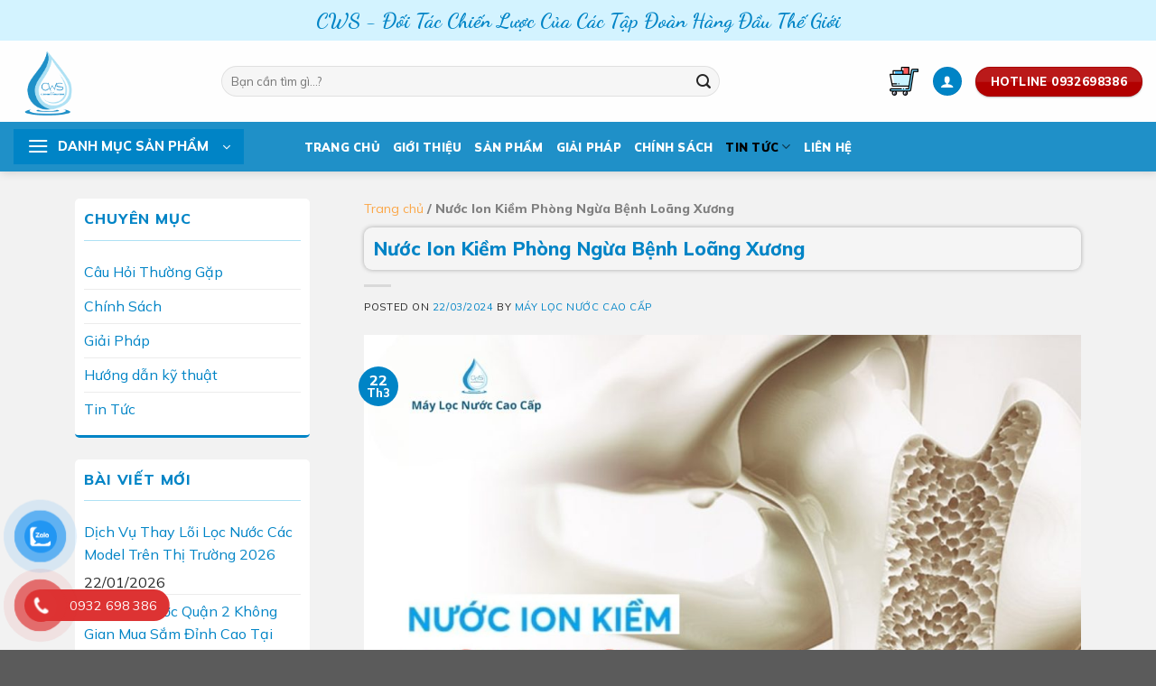

--- FILE ---
content_type: text/html; charset=UTF-8
request_url: https://maylocnuoccaocap.com/tin-tuc/nuoc-ion-kiem-phong-ngua-loang-xuong/
body_size: 43547
content:
<!DOCTYPE html>
<html lang="vi" prefix="og: https://ogp.me/ns#" class="loading-site no-js">
<head>
	<meta charset="UTF-8" />
	<link rel="profile" href="https://gmpg.org/xfn/11" />
	<link rel="pingback" href="https://maylocnuoccaocap.com/xmlrpc.php" />
	
		<!-- Google tag (gtag.js) -->
		<script async src="https://www.googletagmanager.com/gtag/js?id=G-YVYT1WW8R0"></script>
		<script>
		  window.dataLayer = window.dataLayer || [];
		  function gtag(){dataLayer.push(arguments);}
		  gtag('js', new Date());

		  gtag('config', 'G-YVYT1WW8R0');
		</script>
	
	<script>(function(html){html.className = html.className.replace(/\bno-js\b/,'js')})(document.documentElement);</script>
<link rel="preload" href="https://maylocnuoccaocap.com/wp-content/plugins/rate-my-post/public/css/fonts/ratemypost.ttf" type="font/ttf" as="font" crossorigin="anonymous"><meta name="viewport" content="width=device-width, initial-scale=1" />
	<!-- This site is optimized with the Yoast SEO plugin v24.7 - https://yoast.com/wordpress/plugins/seo/ -->
	<title>Nước Ion Kiềm Phòng Ngừa Bệnh Loãng Xương</title>
	<meta name="description" content="Uống nước ion kiềm có lợi cho sức khỏe mà còn bảo vệ ngăn ngừa chúng ta khỏi nguy cơ các bệnh nguy hiểm ung thư, gout, sỏi thận, loãng xương." />
	<link rel="canonical" href="https://maylocnuoccaocap.com/tin-tuc/nuoc-ion-kiem-phong-ngua-loang-xuong/" />
	<meta property="og:locale" content="vi_VN" />
	<meta property="og:type" content="article" />
	<meta property="og:title" content="Nước Ion Kiềm Phòng Ngừa Bệnh Loãng Xương" />
	<meta property="og:description" content="Uống nước ion kiềm có lợi cho sức khỏe mà còn bảo vệ ngăn ngừa chúng ta khỏi nguy cơ các bệnh nguy hiểm ung thư, gout, sỏi thận, loãng xương." />
	<meta property="og:url" content="https://maylocnuoccaocap.com/tin-tuc/nuoc-ion-kiem-phong-ngua-loang-xuong/" />
	<meta property="og:site_name" content="Công Ty TNHH Clean Water Solutions" />
	<meta property="article:published_time" content="2024-03-22T09:47:25+00:00" />
	<meta property="article:modified_time" content="2024-07-31T07:06:07+00:00" />
	<meta property="og:image" content="https://maylocnuoccaocap.com/wp-content/uploads/2024/03/nuoc-ion-kiem-ngan-ngua-loang-xuong.jpg" />
	<meta property="og:image:width" content="1280" />
	<meta property="og:image:height" content="800" />
	<meta property="og:image:type" content="image/jpeg" />
	<meta name="author" content="Máy Lọc Nước Cao Cấp" />
	<meta name="twitter:card" content="summary_large_image" />
	<meta name="twitter:label1" content="Được viết bởi" />
	<meta name="twitter:data1" content="Máy Lọc Nước Cao Cấp" />
	<meta name="twitter:label2" content="Ước tính thời gian đọc" />
	<meta name="twitter:data2" content="8 phút" />
	<!-- / Yoast SEO plugin. -->



<!-- Tối ưu hóa công cụ tìm kiếm bởi Rank Math - https://rankmath.com/ -->
<title>Nước Ion Kiềm Phòng Ngừa Bệnh Loãng Xương</title>
<meta name="description" content="Ở những người lớn tuổi hay ở tuổi trung niên, căn bệnh loãng xương xuất hiện như điều tất yếu của quá trình lão hóa. Tuy nhiên, quá trình này có thể ngăn ngừa"/>
<meta name="robots" content="follow, index, max-snippet:-1, max-video-preview:-1, max-image-preview:large"/>
<link rel="canonical" href="https://maylocnuoccaocap.com/tin-tuc/nuoc-ion-kiem-phong-ngua-loang-xuong/" />
<meta property="og:locale" content="vi_VN" />
<meta property="og:type" content="article" />
<meta property="og:title" content="Nước Ion Kiềm Phòng Ngừa Bệnh Loãng Xương - Công Ty TNHH Clean Water Solutions" />
<meta property="og:description" content="Ở những người lớn tuổi hay ở tuổi trung niên, căn bệnh loãng xương xuất hiện như điều tất yếu của quá trình lão hóa. Tuy nhiên, quá trình này có thể ngăn ngừa" />
<meta property="og:url" content="https://maylocnuoccaocap.com/tin-tuc/nuoc-ion-kiem-phong-ngua-loang-xuong/" />
<meta property="og:site_name" content="Công Ty TNHH Clean Water Solutions" />
<meta property="article:section" content="Tin Tức" />
<meta property="og:updated_time" content="2024-07-31T14:06:07+07:00" />
<meta property="og:image" content="https://maylocnuoccaocap.com/wp-content/uploads/2024/03/nuoc-ion-kiem-ngan-ngua-loang-xuong.jpg" />
<meta property="og:image:secure_url" content="https://maylocnuoccaocap.com/wp-content/uploads/2024/03/nuoc-ion-kiem-ngan-ngua-loang-xuong.jpg" />
<meta property="og:image:width" content="1280" />
<meta property="og:image:height" content="800" />
<meta property="og:image:alt" content="nuoc-ion-kiem-ngan-ngua-loang-xuong" />
<meta property="og:image:type" content="image/jpeg" />
<meta property="article:published_time" content="2024-03-22T16:47:25+07:00" />
<meta property="article:modified_time" content="2024-07-31T14:06:07+07:00" />
<meta name="twitter:card" content="summary_large_image" />
<meta name="twitter:title" content="Nước Ion Kiềm Phòng Ngừa Bệnh Loãng Xương - Công Ty TNHH Clean Water Solutions" />
<meta name="twitter:description" content="Ở những người lớn tuổi hay ở tuổi trung niên, căn bệnh loãng xương xuất hiện như điều tất yếu của quá trình lão hóa. Tuy nhiên, quá trình này có thể ngăn ngừa" />
<meta name="twitter:image" content="https://maylocnuoccaocap.com/wp-content/uploads/2024/03/nuoc-ion-kiem-ngan-ngua-loang-xuong.jpg" />
<meta name="twitter:label1" content="Được viết bởi" />
<meta name="twitter:data1" content="Máy Lọc Nước Cao Cấp" />
<meta name="twitter:label2" content="Thời gian để đọc" />
<meta name="twitter:data2" content="6 phút" />
<!-- /Plugin SEO WordPress Rank Math -->

<link rel='dns-prefetch' href='//cdn.jsdelivr.net' />
<link rel='dns-prefetch' href='//fonts.googleapis.com' />
<link href='https://fonts.gstatic.com' crossorigin rel='preconnect' />
<link rel='prefetch' href='https://maylocnuoccaocap.com/wp-content/themes/flatsome/assets/js/chunk.countup.js?ver=3.16.8' />
<link rel='prefetch' href='https://maylocnuoccaocap.com/wp-content/themes/flatsome/assets/js/chunk.sticky-sidebar.js?ver=3.16.8' />
<link rel='prefetch' href='https://maylocnuoccaocap.com/wp-content/themes/flatsome/assets/js/chunk.tooltips.js?ver=3.16.8' />
<link rel='prefetch' href='https://maylocnuoccaocap.com/wp-content/themes/flatsome/assets/js/chunk.vendors-popups.js?ver=3.16.8' />
<link rel='prefetch' href='https://maylocnuoccaocap.com/wp-content/themes/flatsome/assets/js/chunk.vendors-slider.js?ver=3.16.8' />
<link rel="alternate" type="application/rss+xml" title="Dòng thông tin Công Ty TNHH Clean Water Solutions &raquo;" href="https://maylocnuoccaocap.com/feed/" />
<link rel="alternate" type="application/rss+xml" title="Công Ty TNHH Clean Water Solutions &raquo; Dòng bình luận" href="https://maylocnuoccaocap.com/comments/feed/" />
<link rel="alternate" type="application/rss+xml" title="Công Ty TNHH Clean Water Solutions &raquo; Nước Ion Kiềm Phòng Ngừa Bệnh Loãng Xương Dòng bình luận" href="https://maylocnuoccaocap.com/tin-tuc/nuoc-ion-kiem-phong-ngua-loang-xuong/feed/" />
<link rel="alternate" title="oNhúng (JSON)" type="application/json+oembed" href="https://maylocnuoccaocap.com/wp-json/oembed/1.0/embed?url=https%3A%2F%2Fmaylocnuoccaocap.com%2Ftin-tuc%2Fnuoc-ion-kiem-phong-ngua-loang-xuong%2F" />
<link rel="alternate" title="oNhúng (XML)" type="text/xml+oembed" href="https://maylocnuoccaocap.com/wp-json/oembed/1.0/embed?url=https%3A%2F%2Fmaylocnuoccaocap.com%2Ftin-tuc%2Fnuoc-ion-kiem-phong-ngua-loang-xuong%2F&#038;format=xml" />
<link rel="preload" href="https://fonts.googleapis.com/css2?family=Mulish:ital,wght@0,400;0,800;0,900&#038;family=Dancing+Script:ital,wght@0,400&#038;display=swap" as="style" media="all" onload="this.onload=null;this.rel='stylesheet'">
<link rel="stylesheet" href="https://fonts.googleapis.com/css2?family=Mulish:ital,wght@0,400;0,800;0,900&#038;family=Dancing+Script:ital,wght@0,400&#038;display=swap" media="all">
<noscript><link rel="stylesheet" href="https://fonts.googleapis.com/css2?family=Mulish:ital,wght@0,400;0,800;0,900&#038;family=Dancing+Script:ital,wght@0,400&#038;display=swap" media="all"></noscript>
<!--[if IE]><link rel="stylesheet" href="https://fonts.googleapis.com/css2?family=Mulish:ital,wght@0,400;0,800;0,900&#038;family=Dancing+Script:ital,wght@0,400&#038;display=swap" media="all"><![endif]-->
<style id='wp-img-auto-sizes-contain-inline-css' type='text/css'>
img:is([sizes=auto i],[sizes^="auto," i]){contain-intrinsic-size:3000px 1500px}
/*# sourceURL=wp-img-auto-sizes-contain-inline-css */
</style>
<style id='classic-theme-styles-inline-css' type='text/css'>
/*! This file is auto-generated */
.wp-block-button__link{color:#fff;background-color:#32373c;border-radius:9999px;box-shadow:none;text-decoration:none;padding:calc(.667em + 2px) calc(1.333em + 2px);font-size:1.125em}.wp-block-file__button{background:#32373c;color:#fff;text-decoration:none}
/*# sourceURL=/wp-includes/css/classic-themes.min.css */
</style>
<style id='woocommerce-inline-inline-css' type='text/css'>
.woocommerce form .form-row .required { visibility: visible; }
/*# sourceURL=woocommerce-inline-inline-css */
</style>
<link rel='stylesheet' id='wpo_min-header-0-css' href='https://maylocnuoccaocap.com/wp-content/cache/wpo-minify/1768271634/assets/wpo-minify-header-97d96cb2.min.css' type='text/css' media='all' />
<script type="text/javascript" id="ez-toc-scroll-scriptjs-js-after">
/* <![CDATA[ */
jQuery(document).ready(function(){document.querySelectorAll(".ez-toc-section").forEach(t=>{t.setAttribute("ez-toc-data-id","#"+decodeURI(t.getAttribute("id")))}),jQuery("a.ez-toc-link").click(function(){let t=jQuery(this).attr("href"),e=jQuery("#wpadminbar"),i=0;30>30&&(i=30),e.length&&(i+=e.height()),jQuery('[ez-toc-data-id="'+decodeURI(t)+'"]').length>0&&(i=jQuery('[ez-toc-data-id="'+decodeURI(t)+'"]').offset().top-i),jQuery("html, body").animate({scrollTop:i},500)})});
//# sourceURL=ez-toc-scroll-scriptjs-js-after
/* ]]> */
</script>
<script defer type="text/javascript" src="https://maylocnuoccaocap.com/wp-content/cache/wpo-minify/1768271634/assets/wpo-minify-header-7bce0e49.min.js" id="wpo_min-header-0-js"></script>
<script type="text/javascript" id="wpo_min-header-1-js-extra">
/* <![CDATA[ */
var wc_add_to_cart_params = {"ajax_url":"/wp-admin/admin-ajax.php","wc_ajax_url":"/?wc-ajax=%%endpoint%%","i18n_view_cart":"Xem gi\u1ecf h\u00e0ng","cart_url":"https://maylocnuoccaocap.com/gio-hang/","is_cart":"","cart_redirect_after_add":"no"};
var woocommerce_params = {"ajax_url":"/wp-admin/admin-ajax.php","wc_ajax_url":"/?wc-ajax=%%endpoint%%","i18n_password_show":"Hi\u1ec3n th\u1ecb m\u1eadt kh\u1ea9u","i18n_password_hide":"\u1ea8n m\u1eadt kh\u1ea9u"};
//# sourceURL=wpo_min-header-1-js-extra
/* ]]> */
</script>
<script type="text/javascript" src="https://maylocnuoccaocap.com/wp-content/cache/wpo-minify/1768271634/assets/wpo-minify-header-b429320e.min.js" id="wpo_min-header-1-js" defer="defer" data-wp-strategy="defer"></script>
<link rel="https://api.w.org/" href="https://maylocnuoccaocap.com/wp-json/" /><link rel="alternate" title="JSON" type="application/json" href="https://maylocnuoccaocap.com/wp-json/wp/v2/posts/5691" /><link rel="EditURI" type="application/rsd+xml" title="RSD" href="https://maylocnuoccaocap.com/xmlrpc.php?rsd" />
<!-- Google Tag Manager -->
<script>(function(w,d,s,l,i){w[l]=w[l]||[];w[l].push({'gtm.start':
new Date().getTime(),event:'gtm.js'});var f=d.getElementsByTagName(s)[0],
j=d.createElement(s),dl=l!='dataLayer'?'&l='+l:'';j.async=true;j.src=
'https://www.googletagmanager.com/gtm.js?id='+i+dl;f.parentNode.insertBefore(j,f);
})(window,document,'script','dataLayer','GTM-W9C9BG8T');</script>
<!-- End Google Tag Manager -->

<script type="application/ld+json">
    {
        "@context": "https://schema.org",
        "@graph": [{
            "@type": "Place",
            "@id": "https://maylocnuoccaocap.com/#place",
            "address": {
                "@type": "PostalAddress",
                "streetAddress": "32 Trần Lựu, Phường An Phú",
                "addressLocality": "Thành phố Thủ Đức",
                "addressRegion": "Hồ Chí Minh",
                "postalCode": "700000",
                "addressCountry": "Việt Nam"
            }
        }, {
            "@type": "Organization",
            "@id": "https://maylocnuoccaocap.com/#organization",
            "name": "Máy Lọc Nước Cao Cấp",
            "url": "https://maylocnuoccaocap.com/",
            "email": "kd1.cws@gmail.com",
            "address": {
                "@type": "PostalAddress",
                "streetAddress": "32 Trần Lựu, Phường An Phú",
                "addressLocality": "Thành phố Thủ Đức",
                "addressRegion": "Hồ Chí Minh",
                "postalCode": "700000",
                "addressCountry": "Việt Nam"
            },
            "logo": {
                "@type": "ImageObject",
                "@id": "https://maylocnuoccaocap.com/#logo",
                "url": "https://maylocnuoccaocap.com/wp-content/uploads/2023/06/logo-clean-water-solutions.png",
                "caption": "Máy Lọc Nước Cao Cấp",
                "inLanguage": "vi",
                "width": "900",
                "height": "900"
            },
            "contactPoint": [{
                "@type": "ContactPoint",
                "telephone": "0932698386",
                "contactType": "customer support"
            }],
            "location": {
                "@id": "https://maylocnuoccaocap.com/#place"
            }
        }, {
            "@type": "WebSite",
            "@id": "https://maylocnuoccaocap.com/#website",
            "url": "https://maylocnuoccaocap.com/",
            "name": "Máy Lọc Nước Cao Cấp",
            "publisher": {
                "@id": "https://maylocnuoccaocap.com/#organization"
            },
            "inLanguage": "vi",
            "potentialAction": {
                "@type": "SearchAction",
                "target": "https://maylocnuoccaocap.com/?s={search_term_string}",
                "query-input": "required name=search_term_string"
            }
        }, {
            "@type": "ImageObject",
            "@id": "https://maylocnuoccaocap.com/#logo",
            "url": "https://maylocnuoccaocap.com/wp-content/uploads/2023/06/logo-clean-water-solutions.png",
	    "caption": "Máy Lọc Nước Cao Cấp",
            "width": "900",
            "height": "900",
            "inLanguage": "vi"
        }, {
            "@type": "Person",
            "@id": "https://maylocnuoccaocap.com/#person",
            "name": "Máy Lọc Nước Cao Cấp",
            "url": "https://maylocnuoccaocap.com/author/clean-water-solutions/",
            "image": {
                "@type": "ImageObject",
                "@id": "https://gravatar.com/avatar/1eee1486763d2668f0c0a4fbc4be4ca9597ff884ce2745d35e41a57caa3f3e45/#gravatar",
                "url": "https://gravatar.com/avatar/1eee1486763d2668f0c0a4fbc4be4ca9597ff884ce2745d35e41a57caa3f3e45?s=90&d=mm&r=g",
                "caption": "Máy Lọc Nước Cao Cấp",
                "inLanguage": "vi"
            },
            "sameAs": [
                       "https://maylocnuoccaocap.com/author/clean-water-solutions/",
                       "https://maylocnuoccaocap.com/gioi-thieu/",
                       "https://maylocnuoccaocap.com/lien-he/",
                       "https://www.facebook.com/maylocnuoccaocap.fan"
                      ],
            "worksFor": {
                "@id": "https://maylocnuoccaocap.com/#organization"
            }
        }, {
            "@type": "WebPage",
            "@id": "https://maylocnuoccaocap.com/#webpage",
            "url": "https://maylocnuoccaocap.com/",
            "name": "Máy Lọc Nước Cao Cấp",
            "datePublished": "2023-06-06T22:00:47+07:00",
            "dateModified": "2023-06-30T09:34:21+07:00",
            "author": {
                "@id": "https://maylocnuoccaocap.com/author/clean-water-solutions/#author"
            },
            "isPartOf": {
                "@id": "https://maylocnuoccaocap.com/#website"
            },
            "primaryImageOfPage": {
                "@id": "https://maylocnuoccaocap.com/wp-content/uploads/2023/06/logo-clean-water-solutions.png/#logo"
            },
            "inLanguage": "vi"
        },{
            "@context": "https://schema.org",
            "@type": "LocalBusiness",
            "name": "Công ty TNHH Clean Water Solutions",
            "image": "https://maylocnuoccaocap.com/wp-content/uploads/2023/06/logo-clean-water-solutions.png.webp",
            "@id": "https://maylocnuoccaocap.com/#LocalBusiness",
            "url": "https://maylocnuoccaocap.com/",
            "telephone": "0932698386",
            "priceRange": "vnd",
            "address": {
			"@type": "PostalAddress",
			"streetAddress": "32 Trần Lựu, Phường An Phú",
                "addressLocality": "Thành phố Thủ Đức",
                "addressRegion": "Hồ Chí Minh",
                "postalCode": "700000",
                "addressCountry": "Việt Nam"
            },
            "geo": {
                "@type": "GeoCoordinates",
                "latitude": 10.795377,
                "longitude": 106.730674
            },
            "openingHoursSpecification": {
                "@type": "OpeningHoursSpecification",
                "dayOfWeek": [
                    "Monday",
                    "Tuesday",
                    "Wednesday",
                    "Thursday",
                    "Friday",
                    "Saturday"
                ],
                "opens": "08:00",
                "closes": "17:30"
            },
            "sameAs": [ "https://maylocnuoccaocap.com/author/clean-water-solutions/",
                       "https://maylocnuoccaocap.com/gioi-thieu/",
                       "https://maylocnuoccaocap.com/lien-he/",
                       "https://www.facebook.com/maylocnuoccaocap.fan"
                      ]
        }]
    }
</script>
<!-- Google site verification - Google for WooCommerce -->
<meta name="google-site-verification" content="_m7smk0r0CcmzdcguwISrGZMIhM2j66q3j_rxIvMTRo" />
	<noscript><style>.woocommerce-product-gallery{ opacity: 1 !important; }</style></noscript>
	
<!-- Schema & Structured Data For WP v1.42 - -->
<script type="application/ld+json" class="saswp-schema-markup-output">
[{"@context":"https:\/\/schema.org\/","@type":"VideoObject","@id":"https:\/\/maylocnuoccaocap.com\/tin-tuc\/nuoc-ion-kiem-phong-ngua-loang-xuong\/#videoobject","url":"https:\/\/maylocnuoccaocap.com\/tin-tuc\/nuoc-ion-kiem-phong-ngua-loang-xuong\/","headline":"N\u01b0\u1edbc Ion Ki\u1ec1m Ph\u00f2ng Ng\u1eeba B\u1ec7nh Lo\u00e3ng X\u01b0\u01a1ng - C\u00f4ng Ty TNHH Clean Water Solutions","datePublished":"2024-03-22T16:47:25+07:00","dateModified":"2024-07-31T14:06:07+07:00","description":"U\u1ed1ng n\u01b0\u1edbc ion ki\u1ec1m c\u00f3 l\u1ee3i cho s\u1ee9c kh\u1ecfe m\u00e0 c\u00f2n b\u1ea3o v\u1ec7 ng\u0103n ng\u1eeba ch\u00fang ta kh\u1ecfi nguy c\u01a1 c\u00e1c b\u1ec7nh nguy hi\u1ec3m ung th\u01b0, gout, s\u1ecfi th\u1eadn, lo\u00e3ng x\u01b0\u01a1ng.","transcript":"\u1ede nh\u1eefng ng\u01b0\u1eddi l\u1edbn tu\u1ed5i hay \u1edf tu\u1ed5i trung ni\u00ean, c\u0103n b\u1ec7nh lo\u00e3ng x\u01b0\u01a1ng xu\u1ea5t hi\u1ec7n nh\u01b0 \u0111i\u1ec1u t\u1ea5t y\u1ebfu c\u1ee7a qu\u00e1 tr\u00ecnh l\u00e3o h\u00f3a. Tuy nhi\u00ean, qu\u00e1 tr\u00ecnh n\u00e0y c\u00f3 th\u1ec3 ng\u0103n ng\u1eeba nh\u1edd v\u00e0o m\u1ed9t s\u1ed1 y\u1ebfu t\u1ed1: ch\u1ebf \u0111\u1ed9 \u0103n u\u1ed1ng h\u1ee3p l\u00fd, v\u1eadn \u0111\u1ed9ng r\u00e8n luy\u1ec7n s\u1ee9c kh\u1ecfe ho\u1eb7c u\u1ed1ng n\u01b0\u1edbc ion ki\u1ec1m h\u1eb1ng ng\u00e0y. Nh\u1edd v\u00e0o c\u00f4ng ngh\u1ec7 hi\u1ec7n \u0111\u1ea1i, n\u01b0\u1edbc ion ki\u1ec1m lo\u1ea1i b\u1ecf ho\u00e0n to\u00e0n c\u00e1c t\u1ea1p ch\u1ea5t c\u00f3 h\u1ea1i trong n\u01b0\u1edbc. Nh\u01b0ng v\u1eabn gi\u1eef tr\u1ecdn vi kho\u00e1ng c\u00f3 l\u1ee3i cho c\u01a1 th\u1ec3: Na, K, Mg,..(\u0111\u00e2y \u0111\u1ec1u l\u00e0 c\u00e1c vi kho\u00e1ng h\u00ecnh th\u00e0nh n\u00ean x\u01b0\u01a1ng). T\u1eeb \u0111\u00f3, n\u01b0\u1edbc ion ki\u1ec1m h\u1ed7 tr\u1ee3 v\u00e0 ng\u0103n ng\u1eeba \u0111\u01b0\u1ee3c b\u1ec7nh lo\u00e3ng x\u01b0\u01a1ng. Gi\u00fap x\u01b0\u01a1ng ph\u00e1t tri\u1ec3n, hay h\u1ed3i ph\u1ee5c x\u01b0\u01a1ng sau ch\u1ea5n th\u01b0\u01a1ng. H\u00e3y c\u00f9ng M\u00e1y L\u1ecdc N\u01b0\u1edbc Cao C\u1ea5p, t\u00ecm hi\u1ec3u th\u00eam \u1edf b\u00e0i vi\u1ebft N\u01b0\u1edbc ion ki\u1ec1m ph\u00f2ng ng\u1eeba b\u1ec7nh lo\u00e3ng x\u01b0\u01a1ng.  Hi\u1ec3u th\u00eam v\u1ec1 b\u1ec7nh lo\u00e3ng x\u01b0\u01a1ng  B\u1ec7nh lo\u00e3ng x\u01b0\u01a1ng l\u00e0 c\u0103n b\u1ec7nh kh\u00e1 ph\u1ed5 bi\u1ebfn, th\u01b0\u1eddng g\u1eb7p \u1edf ng\u01b0\u1eddi c\u00f3 \u0111\u1ed9 tu\u1ed5i trung ni\u00ean tr\u1edf l\u00ean. Theo th\u1ed1ng k\u00ea, \u0111\u1ed9 tu\u1ed5i m\u1eafc b\u1ec7nh n\u00e0y \u0111ang ng\u00e0y m\u1ed9t gia t\u0103ng v\u00e0 c\u00f3 d\u1ea5u hi\u1ec7u tr\u1ebb h\u00f3a. Kh\u00f4ng \u00edt tr\u01b0\u1eddng h\u1ee3p b\u1ec7nh nh\u00e2n tr\u00ean 30 tu\u1ed5i \u0111\u00e3 c\u00f3 d\u1ea5u hi\u1ec7u lo\u00e3ng x\u01b0\u01a1ng. M\u1ed9t s\u1ed1 \u0111\u1ed1i t\u01b0\u1ee3ng d\u1ec5 m\u1eafc b\u1ec7nh:     \tNg\u01b0\u1eddi trong \u0111\u1ed9 tu\u1ed5i trung ni\u00ean   \tPh\u1ee5 n\u1eef ti\u1ec1n v\u00e0 h\u1eadu m\u00e3n kinh   \tNg\u01b0\u1eddi c\u00f3 th\u1ec3 tr\u1ea1ng k\u00e9m, \u00edt ho\u1ea1t \u0111\u1ed9ng   \tNg\u01b0\u1eddi s\u1eed d\u1ee5ng thu\u1ed1c l\u00e1 v\u00e0 l\u1ea1m d\u1ee5ng r\u01b0\u1ee3u bia   \t...     X\u01b0\u01a1ng b\u00ecnh th\u01b0\u1eddng v\u00e0 lo\u00e3ng x\u01b0\u01a1ng  Nguy\u00ean nh\u00e2n b\u1ec7nh lo\u00e3ng x\u01b0\u01a1ng  C\u00f3 kh\u00e1 nhi\u1ec1u nguy\u00ean nh\u00e2n d\u1eabn \u0111\u1ebfn c\u0103n b\u1ec7nh lo\u00e3ng x\u01b0\u01a1ng. C\u00f3 th\u1ec3 k\u1ec3 \u0111\u1ebfn nguy\u00ean nh\u00e2n sau:  Do l\u00e3o h\u00f3a: vi\u1ec7c gi\u1ea3m n\u1ed3ng \u0111\u1ed9 estrogen \u1edf ph\u1ee5 n\u1eef m\u00e3n kinh (lo\u00e3ng x\u01b0\u01a1ng tu\u00fdp I) v\u00e0 suy gi\u1ea3m testosterone (hormone nam) \u1edf nam gi\u1edbi s\u1ebd l\u00e0 nguy\u00ean nh\u00e2n d\u1eabn \u0111\u1ebfn b\u1ec7nh lo\u00e3ng x\u01b0\u01a1ng. Estrogen c\u00f3 t\u00e1c d\u1ee5ng b\u1ea3o v\u1ec7 x\u01b0\u01a1ng, v\u1eady n\u00ean khi n\u1ed3ng \u0111\u1ed9 gi\u1ea3m xu\u1ed1ng s\u1ebd khi\u1ebfn cho x\u01b0\u01a1ng suy y\u1ebfu d\u1ea7n.  C\u01a1 th\u1ec3 thi\u1ebfu c\u00e1c kho\u00e1ng ch\u1ea5t: vi\u1ec7c thi\u1ebfu c\u00e1c kho\u00e1ng ch\u1ea5t, nh\u1ea5t l\u00e0 canxi c\u0169ng l\u00e0 nguy\u00ean nh\u00e2n d\u1eabn \u0111\u1ebfn vi\u1ec7c lo\u00e3ng x\u01b0\u01a1ng. Ngo\u00e0i ra, c\u00e1c d\u01b0\u1ee1ng ch\u1ea5t nh\u01b0 phospho, acid amin, magie,... v\u00e0 c\u00e1c nguy\u00ean t\u1ed1 vi kho\u00e1ng kh\u00e1c c\u0169ng g\u00f3p ph\u1ea7n g\u00e2y lo\u00e3ng x\u01b0\u01a1ng.  Ch\u1ebf \u0111\u1ed9 dinh d\u01b0\u1ee1ng ch\u01b0a h\u1ee3p l\u00fd: ngo\u00e0i nguy\u00ean nh\u00e2n thi\u1ebfu canxi, vi\u1ec7c thi\u1ebfu vitamin D \u0111\u1ec3 t\u1ed5ng h\u1ee3p Canxi c\u0169ng l\u00e0 1 trong c\u00e1c nguy\u00ean nh\u00e2n l\u00e0m cho x\u01b0\u01a1ng b\u1ecb lo\u00e3ng. H\u01a1n n\u1eefa, ngu\u1ed3n th\u1ef1c ph\u1ea9m v\u00e0 th\u00f3i quen \u0103n u\u1ed1ng kh\u00f4ng l\u00e0nh m\u1ea1nh c\u0169ng l\u00e0 nguy\u00ean nh\u00e2n khi\u1ebfn cho b\u1ec7nh lo\u00e3ng x\u01b0\u01a1ng ng\u00e0y c\u00e0ng tr\u1edf n\u00ean ph\u1ed5 bi\u1ebfn.  Y\u1ebfu t\u1ed1 di truy\u1ec1n: \u0111\u00e2y c\u0169ng \u0111\u01b0\u1ee3c xem l\u00e0 1 trong c\u00e1c nguy\u00ean nh\u00e2n d\u1eabn \u0111\u1ebfn lo\u00e3ng x\u01b0\u01a1ng. Do gia \u0111\u00ecnh c\u00f3 ng\u01b0\u1eddi b\u1ec7nh lo\u00e3ng x\u01b0\u01a1ng th\u00ec x\u00e1c su\u1ea5t con c\u00e1i c\u1ee7a h\u1ecd b\u1ecb m\u1eafc c\u0103n b\u1ec7nh n\u00e0y c\u0169ng chi\u1ebfm t\u1ec9 l\u1ec7 cao.       Nguy\u00ean nh\u00e2n b\u1ec7nh lo\u00e3ng x\u01b0\u01a1ng  U\u1ed1ng n\u01b0\u1edbc ion ki\u1ec1m ng\u0103n ng\u1eeba b\u1ec7nh lo\u00e3ng x\u01b0\u01a1ng  Ng\u00e0y c\u00e0ng c\u00f3 nhi\u1ec1u b\u1eb1ng ch\u1ee9ng cho th\u1ea5y m\u1ed1i li\u00ean k\u1ebft tr\u1ef1c ti\u1ebfp gi\u1eefa nhi\u1ec5m axit c\u1ea5p th\u1ea5p v\u00e0 b\u1ec7nh lo\u00e3ng x\u01b0\u01a1ng. Ch\u00fang ho\u1ea1t \u0111\u1ed9ng thheo c\u01a1 ch\u1ebf: n\u1ebfu m\u00e1u b\u1ecb acid h\u00f3a, canxi \u0111\u01b0\u1ee3c l\u1ea5y t\u1eeb trong x\u01b0\u01a1ng \u0111\u1ec3 duy tr\u00ec \u0111\u1ed9 pH trong m\u00e1u v\u00e0 t\u1ef1 c\u00e2n b\u1eb1ng m\u00f4i tr\u01b0\u1eddng c\u01a1 th\u1ec3. Ch\u00ednh \u0111i\u1ec1u n\u00e0y \u0111\u00e3 g\u00e2y ra t\u00ecnh tr\u1ea1ng lo\u00e3ng x\u01b0\u01a1ng, m\u1ea5t canxi l\u00e0m cho x\u01b0\u01a1ng y\u1ebfu, d\u1ec5 b\u1ecb g\u00e3y.  N\u01b0\u1edbc ion ki\u1ec1m gi\u00e0u vi kho\u00e1ng - h\u1ed7 tr\u1ee3 t\u1ed1t ng\u1eeba b\u1ec7nh lo\u00e3ng x\u01b0\u01a1ng  N\u01b0\u1edbc ion ki\u1ec1m \u0111\u01b0\u1ee3c t\u1ea1o ra nh\u1edd v\u00e0o c\u00f4ng ngh\u1ec7 \u0111i\u1ec7n ph\u00e2n hi\u1ec7n \u0111\u1ea1i. Gi\u00fap gi\u1eef tr\u1ecdn vi kho\u00e1ng thi\u1ebft y\u1ebfu cho c\u01a1 th\u1ec3 nh\u01b0 Ca, Mg, K, Na, v.v. Gi\u00fap cung c\u1ea5p c\u00e1c kho\u00e1ng ch\u1ea5t c\u00f3 l\u1ee3i gi\u00fap x\u01b0\u01a1ng ch\u1eafc kh\u1ecfe h\u01a1n. \u0110\u1ed3ng th\u1eddi c\u00e1c kho\u00e1ng ch\u1ea5t n\u00e0y gi\u00fap n\u00e2ng cao h\u1ec7 mi\u1ec5n d\u1ecbch, c\u01a1 th\u1ec3 kh\u1ecfe m\u1ea1nh h\u01a1n.     N\u01b0\u1edbc ion ki\u1ec1m gi\u00e0u vi kho\u00e1ng ng\u0103n ng\u1eeba lo\u00e3ng x\u01b0\u01a1ng  Ph\u00e2n t\u1eed n\u01b0\u1edbc ion ki\u1ec1m si\u00eau nh\u1ecf - t\u0103ng c\u01b0\u1eddng ho\u1ea1t \u0111\u1ed9ng trao \u0111\u1ed5i ch\u1ea5t  K\u00edch th\u01b0\u1edbc c\u00e1c ph\u00e2n t\u1eed n\u01b0\u1edbc ion ki\u1ec1m nh\u1ecf h\u01a1n \u0111\u1ebfn 5 l\u1ea7n ph\u00e2n t\u1eed n\u01b0\u1edbc th\u00f4ng th\u01b0\u1eddng. D\u1ec5 d\u00e0ng th\u1ea5p s\u00e2u v\u00e0o t\u1eebng t\u1ebf b\u00e0o, t\u0103ng c\u01b0\u1eddng ho\u1ea1t \u0111\u1ed9ng trao \u0111\u1ed5i ch\u1ea5t c\u01a1 th\u1ec3.     N\u01b0\u1edbc ion ki\u1ec1m c\u00f3 ph\u00e2n t\u01b0 si\u00eau nh\u1ecf - t\u0103ng c\u01b0\u1eddng ho\u1ea1t \u0111\u1ed9ng trao \u0111\u1ed5i ch\u1ea5t  N\u01b0\u1edbc ion ki\u1ec1m c\u00e2n b\u1eb1ng pH c\u01a1 th\u1ec3 - ng\u0103n ng\u1eeba b\u1ec7nh lo\u00e3ng x\u01b0\u01a1ng  Vi\u1ec7c u\u1ed1ng n\u01b0\u1edbc ion ki\u1ec1m th\u01b0\u1eddng xuy\u00ean gi\u00fap c\u01a1 th\u1ec3 lu\u00f4n \u0111\u1ea1t tr\u1ea1ng th\u00e1i c\u00e2n b\u1eb1ng pH, trung ho\u00e0 l\u01b0\u1ee3ng axit trong c\u01a1 th\u1ec3. Do \u0111\u00f3, l\u01b0\u1ee3ng canxi trong x\u01b0\u01a1ng s\u1ebd lu\u00f4n \u0111\u01b0\u1ee3c \u0111\u1ea3m b\u1ea3o, tr\u00e1nh \u0111\u01b0\u1ee3c vi\u1ec7c pH trong m\u00e1u qu\u00e1 cao, r\u00fat canxi trong x\u01b0\u01a1ng \u0111\u1ec3 l\u00e0m trung ho\u00e0 axit. B\u00ean c\u1ea1nh \u0111\u00f3, n\u01b0\u1edbc ion ki\u1ec1m \u0111\u01b0\u1ee3c ch\u1ee9ng minh l\u00e0 gi\u1ea3m l\u01b0\u1ee3ng canxi \u0111\u00e0o th\u1ea3i ra trong n\u01b0\u1edbc ti\u1ec3u. Ng\u0103n ch\u1eb7n c\u01a1 ch\u1ebf h\u00ecnh th\u00e0nh b\u1ec7nh lo\u00e3ng x\u01b0\u01a1ng.  N\u01b0\u1edbc ion ki\u1ec1m gi\u00e0u hydrogen - Lo\u1ea1i b\u1ecf c\u00e1c g\u1ed1c t\u1ef1 do c\u00f3 h\u1ea1i  N\u01b0\u1edbc ion ki\u1ec1m gi\u00e0u hydrogen \u0111\u01b0\u1ee3c xem l\u00e0 ch\u1ea5t ch\u1ed1ng oxy ho\u00e1 m\u1ea1nh m\u1ebd. H\u1ed7 tr\u1ee3 l\u00e0m ch\u1eadm qu\u00e1 tr\u00ecnh l\u00e3o ho\u00e1, s\u1ea3n sinh c\u00e1c g\u1ed1c t\u1ef1 do c\u00f3 h\u1ea1i trong c\u01a1 th\u1ec3.     N\u01b0\u1edbc ion ki\u1ec1m gi\u00e0u hydrogen - ch\u1ed1ng g\u1ed1c t\u1ef1 do  T\u1ea1m k\u1ebft  V\u1eady \u0111\u1ec3 ph\u00f2ng v\u00e0 c\u1ea3i thi\u1ec7n b\u1ec7nh lo\u00e3ng x\u01b0\u01a1ng. B\u01b0\u1edbc \u0111\u1ea7u ti\u00ean quan tr\u1ecdng nh\u1ea5t l\u00e0 ph\u1ea3i b\u1ed5 sung ch\u1ea5t ki\u1ec1m v\u00e0 canxi cho c\u01a1 th\u1ec3. B\u1ea1n c\u00f3 th\u1ec3 th\u1ef1c hi\u1ec7n \u0111\u01a1n gi\u1ea3n b\u1eb1ng c\u00e1ch u\u1ed1ng n\u01b0\u1edbc ion ki\u1ec1m m\u1ed7i ng\u00e0y t\u1eeb m\u00e1y l\u1ecdc n\u01b0\u1edbc ion ki\u1ec1m t\u1ea1i gia \u0111\u00ecnh gi\u00fap ph\u00f2ng ng\u1eeba b\u1ec7nh lo\u00e3ng x\u01b0\u01a1ng ngay t\u1eeb h\u00f4m nay.  M\u00e1y L\u1ecdc N\u01b0\u1edbc Cao C\u1ea5p - \u0110\u01a1n v\u1ecb chuy\u00ean cung c\u1ea5p m\u00e1y l\u1ecdc n\u01b0\u1edbc ion ki\u1ec1m ch\u00ednh h\u00e3ng  N\u1ebfu b\u1ea1n \u0111ang t\u00ecm ki\u1ebfm \u0111\u1ecba ch\u1ec9 cung c\u1ea5p m\u00e1y l\u1ecdc n\u01b0\u1edbc ion ki\u1ec1m ch\u00ednh h\u00e3ng. H\u00e3y \u0111\u1ebfn M\u00e1y L\u1ecdc N\u01b0\u1edbc Cao C\u1ea5p (CWS), \u0110\u1ed1i t\u00e1c chi\u1ebfn l\u01b0\u1ee3c c\u1ee7a c\u00e1c t\u1eadp \u0111o\u00e0n n\u1ed5i ti\u1ebfng. CWS t\u1ef1 h\u00e0o l\u00e0 \u0111\u01a1n v\u1ecb ph\u00e2n ph\u1ed1i ch\u00ednh h\u00e3ng c\u00e1c s\u1ea3n ph\u1ea9m ch\u00ednh h\u00e3ng, nh\u1eadn \u0111\u01b0\u1ee3c s\u1ef1 \u0111\u00e1nh gi\u00e1 t\u00edch c\u1ef1c t\u1eeb ph\u00eda kh\u00e1ch h\u00e0ng.     \tCWS - Nh\u00e0 ph\u00e2n ph\u1ed1i \u0111\u1ed9c quy\u1ec1n mi\u1ec1n Nam m\u00e1y l\u1ecdc n\u01b0\u1edbc th\u01b0\u01a1ng hi\u1ec7u Aquaphor,   \tCWS - \u0110\u1ed1i t\u00e1c chi\u1ebfn l\u01b0\u1ee3c Panasonic,   \tCWS - \u0110\u1ea1i l\u00fd \u1ee7y quy\u1ec1n ch\u00ednh h\u00e3ng Unilever Pureit,...   \tCWS - \u0110\u1ea1i l\u00fd ch\u00ednh th\u1ee9c ph\u00e2n ph\u1ed1i c\u00e1c m\u00e1y l\u1ecdc n\u01b0\u1edbc ion ki\u1ec1m Nh\u1eadt B\u1ea3n: Mitsubishi Cleansui, Trim ion,...    Th\u00f4ng tin li\u00ean h\u1ec7 C\u00f4ng ty TNHH Clean Water Solutions  Hotline: 0932698386    Website: maylocnuoccaocap.com maylocnuoccaocap.com.vn cleanwatersolutions.vn    Fanpage: https:\/\/www.facebook.com\/maylocnuoccaocap.fan    Youtube:\u00a0https:\/\/youtu.be\/wQ2Hy9wZ8gw    Tiktok: https:\/\/www.tiktok.com\/@maylocnuoccaocap1    Showroom:  Tr\u1ee5 s\u1edf ch\u00ednh:       \tH\u1ed3 Ch\u00ed Minh: 32 Tr\u1ea7n L\u1ef1u, ph\u01b0\u1eddng An Ph\u00fa, TP. Th\u1ee7 \u0110\u1ee9c, TP.H\u1ed3 Ch\u00ed Minh    Chi nh\u00e1nh:       \tH\u00e0 N\u1ed9i: 304 Xu\u00e2n \u0110\u1ec9nh, Nam T\u1eeb Li\u00eam, H\u00e0 N\u1ed9i   \tNha Trang: 174 L\u00ea H\u1ed3ng Phong, Nha Trang, Kh\u00e1nh Ho\u00e0   \t\u0110\u00e0 N\u1eb5ng: 42 Phan Khoang, Ho\u00e0 An, Q. C\u1ea9m L\u1ec7, \u0110\u00e0 N\u1eb5ng   \tC\u1ea7n Th\u01a1: 117 D25 KDC H\u1ed3ng Loan, Q. C\u00e1i R\u0103ng, C\u1ea7n Th\u01a1   \t\u0110\u00e0 L\u1ea1t: 21 Ng\u00f4 Quy\u1ec1n, P6. \u0110\u00e0 L\u1ea1t    Link b\u00e0i vi\u1ebft N\u01b0\u1edbc Ion Ki\u1ec1m Ph\u00f2ng Ng\u1eeba B\u1ec7nh Lo\u00e3ng X\u01b0\u01a1ng: https:\/\/maylocnuoccaocap.com\/tin-tuc\/nuoc-ion-kiem-phong-ngua-loang-xuong\/","name":"N\u01b0\u1edbc Ion Ki\u1ec1m Ph\u00f2ng Ng\u1eeba B\u1ec7nh Lo\u00e3ng X\u01b0\u01a1ng - C\u00f4ng Ty TNHH Clean Water Solutions","uploadDate":"2024-03-22T16:47:25+07:00","thumbnailUrl":"https:\/\/i.ytimg.com\/vi\/wQ2Hy9wZ8gw\/hqdefault.jpg","author":{"@type":"Person","name":"M\u00e1y L\u1ecdc N\u01b0\u1edbc Cao C\u1ea5p","description":"M\u00e1y L\u1ecdc N\u01b0\u1edbc Cao C\u1ea5p chuy\u00ean ph\u00e2n ph\u1ed1i c\u00e1c d\u00f2ng m\u00e1y l\u1ecdc n\u01b0\u1edbc u\u1ed1ng, m\u00e1y l\u1ecdc n\u01b0\u1edbc u\u1ed1ng n\u00f3ng l\u1ea1nh, m\u00e1y \u0111i\u1ec7n gi\u1ea3i n\u01b0\u1edbc ion ki\u1ec1m, h\u1ec7 th\u1ed1ng l\u1ecdc n\u01b0\u1edbc v\u00e0 l\u00e0m m\u1ec1m n\u01b0\u1edbc t\u1ed5ng nh\u00e0, h\u1ec7 th\u1ed1ng n\u01b0\u1edbc n\u00f3ng trung t\u00e2m (heatpump), n\u01b0\u1edbc n\u00f3ng n\u0103ng l\u01b0\u1ee3ng m\u1eb7t tr\u1eddi v\u00e0 m\u00e1y l\u1ecdc kh\u00f4ng kh\u00ed. Cam k\u1ebft h\u00e0ng ch\u00ednh h\u00e3ng, ch\u1ea5t l\u01b0\u1ee3ng h\u00e0ng \u0111\u1ea7u v\u00e0 \u0111\u1ea1t ti\u00eau chu\u1ea9n n\u01b0\u1edbc u\u1ed1ng tr\u1ef1c ti\u1ebfp Qu\u1ed1c t\u1ebf","url":"https:\/\/maylocnuoccaocap.com\/author\/admin-clean-water-solutions\/","sameAs":[],"image":{"@type":"ImageObject","url":"https:\/\/maylocnuoccaocap.com\/wp-content\/uploads\/2023\/06\/cropped-favion-maylocnuoccaocap-3-96x96.png","height":96,"width":96}},"contentUrl":"https:\/\/youtu.be\/wQ2Hy9wZ8gw","embedUrl":"https:\/\/youtu.be\/wQ2Hy9wZ8gw"}]
</script>

<style class='wp-fonts-local' type='text/css'>
@font-face{font-family:Inter;font-style:normal;font-weight:300 900;font-display:fallback;src:url('https://maylocnuoccaocap.com/wp-content/plugins/woocommerce/assets/fonts/Inter-VariableFont_slnt,wght.woff2') format('woff2');font-stretch:normal;}
@font-face{font-family:Cardo;font-style:normal;font-weight:400;font-display:fallback;src:url('https://maylocnuoccaocap.com/wp-content/plugins/woocommerce/assets/fonts/cardo_normal_400.woff2') format('woff2');}
</style>
<link rel="icon" href="https://maylocnuoccaocap.com/wp-content/uploads/2025/02/cropped-favicon-may-loc-nuoc-cao-cap-khung-tron-32x32.png" sizes="32x32" />
<link rel="icon" href="https://maylocnuoccaocap.com/wp-content/uploads/2025/02/cropped-favicon-may-loc-nuoc-cao-cap-khung-tron-192x192.png" sizes="192x192" />
<link rel="apple-touch-icon" href="https://maylocnuoccaocap.com/wp-content/uploads/2025/02/cropped-favicon-may-loc-nuoc-cao-cap-khung-tron-180x180.png" />
<meta name="msapplication-TileImage" content="https://maylocnuoccaocap.com/wp-content/uploads/2025/02/cropped-favicon-may-loc-nuoc-cao-cap-khung-tron-270x270.png" />
<style id="custom-css" type="text/css">:root {--primary-color: #0084c6;}.container-width, .full-width .ubermenu-nav, .container, .row{max-width: 1280px}.row.row-collapse{max-width: 1250px}.row.row-small{max-width: 1272.5px}.row.row-large{max-width: 1310px}.sticky-add-to-cart--active, #wrapper,#main,#main.dark{background-color: #f2f2f2}.header-main{height: 90px}#logo img{max-height: 90px}#logo{width:200px;}#logo img{padding:6px 0;}.header-bottom{min-height: 55px}.header-top{min-height: 45px}.transparent .header-main{height: 90px}.transparent #logo img{max-height: 90px}.has-transparent + .page-title:first-of-type,.has-transparent + #main > .page-title,.has-transparent + #main > div > .page-title,.has-transparent + #main .page-header-wrapper:first-of-type .page-title{padding-top: 170px;}.header.show-on-scroll,.stuck .header-main{height:70px!important}.stuck #logo img{max-height: 70px!important}.search-form{ width: 75%;}.header-bottom {background-color: #1f90c8}.top-bar-nav > li > a{line-height: 16px }.stuck .header-main .nav > li > a{line-height: 50px }.header-bottom-nav > li > a{line-height: 16px }@media (max-width: 549px) {.header-main{height: 70px}#logo img{max-height: 70px}}.nav-dropdown{border-radius:10px}.nav-dropdown{font-size:101%}.header-top{background-color:#d3f3ff!important;}/* Color */.accordion-title.active, .has-icon-bg .icon .icon-inner,.logo a, .primary.is-underline, .primary.is-link, .badge-outline .badge-inner, .nav-outline > li.active> a,.nav-outline >li.active > a, .cart-icon strong,[data-color='primary'], .is-outline.primary{color: #0084c6;}/* Color !important */[data-text-color="primary"]{color: #0084c6!important;}/* Background Color */[data-text-bg="primary"]{background-color: #0084c6;}/* Background */.scroll-to-bullets a,.featured-title, .label-new.menu-item > a:after, .nav-pagination > li > .current,.nav-pagination > li > span:hover,.nav-pagination > li > a:hover,.has-hover:hover .badge-outline .badge-inner,button[type="submit"], .button.wc-forward:not(.checkout):not(.checkout-button), .button.submit-button, .button.primary:not(.is-outline),.featured-table .title,.is-outline:hover, .has-icon:hover .icon-label,.nav-dropdown-bold .nav-column li > a:hover, .nav-dropdown.nav-dropdown-bold > li > a:hover, .nav-dropdown-bold.dark .nav-column li > a:hover, .nav-dropdown.nav-dropdown-bold.dark > li > a:hover, .header-vertical-menu__opener ,.is-outline:hover, .tagcloud a:hover,.grid-tools a, input[type='submit']:not(.is-form), .box-badge:hover .box-text, input.button.alt,.nav-box > li > a:hover,.nav-box > li.active > a,.nav-pills > li.active > a ,.current-dropdown .cart-icon strong, .cart-icon:hover strong, .nav-line-bottom > li > a:before, .nav-line-grow > li > a:before, .nav-line > li > a:before,.banner, .header-top, .slider-nav-circle .flickity-prev-next-button:hover svg, .slider-nav-circle .flickity-prev-next-button:hover .arrow, .primary.is-outline:hover, .button.primary:not(.is-outline), input[type='submit'].primary, input[type='submit'].primary, input[type='reset'].button, input[type='button'].primary, .badge-inner{background-color: #0084c6;}/* Border */.nav-vertical.nav-tabs > li.active > a,.scroll-to-bullets a.active,.nav-pagination > li > .current,.nav-pagination > li > span:hover,.nav-pagination > li > a:hover,.has-hover:hover .badge-outline .badge-inner,.accordion-title.active,.featured-table,.is-outline:hover, .tagcloud a:hover,blockquote, .has-border, .cart-icon strong:after,.cart-icon strong,.blockUI:before, .processing:before,.loading-spin, .slider-nav-circle .flickity-prev-next-button:hover svg, .slider-nav-circle .flickity-prev-next-button:hover .arrow, .primary.is-outline:hover{border-color: #0084c6}.nav-tabs > li.active > a{border-top-color: #0084c6}.widget_shopping_cart_content .blockUI.blockOverlay:before { border-left-color: #0084c6 }.woocommerce-checkout-review-order .blockUI.blockOverlay:before { border-left-color: #0084c6 }/* Fill */.slider .flickity-prev-next-button:hover svg,.slider .flickity-prev-next-button:hover .arrow{fill: #0084c6;}/* Focus */.primary:focus-visible, .submit-button:focus-visible, button[type="submit"]:focus-visible { outline-color: #0084c6!important; }/* Background Color */[data-icon-label]:after, .secondary.is-underline:hover,.secondary.is-outline:hover,.icon-label,.button.secondary:not(.is-outline),.button.alt:not(.is-outline), .badge-inner.on-sale, .button.checkout, .single_add_to_cart_button, .current .breadcrumb-step{ background-color:#0084c6; }[data-text-bg="secondary"]{background-color: #0084c6;}/* Color */.secondary.is-underline,.secondary.is-link, .secondary.is-outline,.stars a.active, .star-rating:before, .woocommerce-page .star-rating:before,.star-rating span:before, .color-secondary{color: #0084c6}/* Color !important */[data-text-color="secondary"]{color: #0084c6!important;}/* Border */.secondary.is-outline:hover{border-color:#0084c6}/* Focus */.secondary:focus-visible, .alt:focus-visible { outline-color: #0084c6!important; }body{color: #262626}h1,h2,h3,h4,h5,h6,.heading-font{color: #0084c6;}body{font-size: 100%;}@media screen and (max-width: 549px){body{font-size: 97%;}}body{font-family: Mulish, sans-serif;}body {font-weight: 400;font-style: normal;}.nav > li > a {font-family: Mulish, sans-serif;}.mobile-sidebar-levels-2 .nav > li > ul > li > a {font-family: Mulish, sans-serif;}.nav > li > a,.mobile-sidebar-levels-2 .nav > li > ul > li > a {font-weight: 900;font-style: normal;}h1,h2,h3,h4,h5,h6,.heading-font, .off-canvas-center .nav-sidebar.nav-vertical > li > a{font-family: Mulish, sans-serif;}h1,h2,h3,h4,h5,h6,.heading-font,.banner h1,.banner h2 {font-weight: 800;font-style: normal;}.alt-font{font-family: "Dancing Script", sans-serif;}.alt-font {font-weight: 400!important;font-style: normal!important;}.breadcrumbs{text-transform: none;}.header:not(.transparent) .top-bar-nav > li > a {color: #ec0303;}.header:not(.transparent) .header-bottom-nav.nav > li > a{color: #ffffff;}.header:not(.transparent) .header-bottom-nav.nav > li > a:hover,.header:not(.transparent) .header-bottom-nav.nav > li.active > a,.header:not(.transparent) .header-bottom-nav.nav > li.current > a,.header:not(.transparent) .header-bottom-nav.nav > li > a.active,.header:not(.transparent) .header-bottom-nav.nav > li > a.current{color: #000000;}.header-bottom-nav.nav-line-bottom > li > a:before,.header-bottom-nav.nav-line-grow > li > a:before,.header-bottom-nav.nav-line > li > a:before,.header-bottom-nav.nav-box > li > a:hover,.header-bottom-nav.nav-box > li.active > a,.header-bottom-nav.nav-pills > li > a:hover,.header-bottom-nav.nav-pills > li.active > a{color:#FFF!important;background-color: #000000;}a{color: #0084c6;}.shop-page-title.featured-title .title-overlay{background-color: rgba(0,0,0,0);}@media screen and (min-width: 550px){.products .box-vertical .box-image{min-width: 300px!important;width: 300px!important;}}.page-title-small + main .product-container > .row{padding-top:0;}.header-vertical-menu__opener{height: 39px}.header-vertical-menu__opener {width: 255px}.header-vertical-menu__fly-out {width: 257px}.header-vertical-menu__opener{color: #ffffff}.header-vertical-menu__opener{background-color: #0084c6}.nav-vertical-fly-out > li + li {border-top-width: 1px; border-top-style: solid;}.header-vertical-menu__fly-out .nav-vertical-fly-out > li.menu-item > a {color: #000000;}.header-vertical-menu__fly-out .nav-vertical-fly-out > li.menu-item > a:hover,.header-vertical-menu__fly-out .nav-vertical-fly-out > li.menu-item.current-dropdown > a {color: #1f90c8;}.header-vertical-menu__fly-out .nav-vertical-fly-out > li.menu-item > a:hover,.header-vertical-menu__fly-out .nav-vertical-fly-out > li.menu-item.current-dropdown > a {background-color: #efefef;}.header-vertical-menu__fly-out .nav-vertical-fly-out > li.menu-item > a {height: 42px;}/* Custom CSS */#main {text-align: justify;}.product-title, .price {text-align:left!important;}.page-description ul {margin-left: 30px;}/* Custom CSS Mobile */@media (max-width: 549px){/* Styles applied only on screens up to 767px wide (e.g., mobile phones) */@media only screen and (max-width: 767px) {.my-class {font-size: 14px;padding: 10px;}img.mobile-hidden {display: none; /* Hides an image on mobile */}}}.label-new.menu-item > a:after{content:"New";}.label-hot.menu-item > a:after{content:"Hot";}.label-sale.menu-item > a:after{content:"Sale";}.label-popular.menu-item > a:after{content:"Popular";}</style>		<style type="text/css" id="wp-custom-css">
			@import url('https://fonts.googleapis.com/css2?family=Dancing+Script:wght@700&display=swap');		</style>
			
<style id='global-styles-inline-css' type='text/css'>
:root{--wp--preset--aspect-ratio--square: 1;--wp--preset--aspect-ratio--4-3: 4/3;--wp--preset--aspect-ratio--3-4: 3/4;--wp--preset--aspect-ratio--3-2: 3/2;--wp--preset--aspect-ratio--2-3: 2/3;--wp--preset--aspect-ratio--16-9: 16/9;--wp--preset--aspect-ratio--9-16: 9/16;--wp--preset--color--black: #000000;--wp--preset--color--cyan-bluish-gray: #abb8c3;--wp--preset--color--white: #ffffff;--wp--preset--color--pale-pink: #f78da7;--wp--preset--color--vivid-red: #cf2e2e;--wp--preset--color--luminous-vivid-orange: #ff6900;--wp--preset--color--luminous-vivid-amber: #fcb900;--wp--preset--color--light-green-cyan: #7bdcb5;--wp--preset--color--vivid-green-cyan: #00d084;--wp--preset--color--pale-cyan-blue: #8ed1fc;--wp--preset--color--vivid-cyan-blue: #0693e3;--wp--preset--color--vivid-purple: #9b51e0;--wp--preset--gradient--vivid-cyan-blue-to-vivid-purple: linear-gradient(135deg,rgb(6,147,227) 0%,rgb(155,81,224) 100%);--wp--preset--gradient--light-green-cyan-to-vivid-green-cyan: linear-gradient(135deg,rgb(122,220,180) 0%,rgb(0,208,130) 100%);--wp--preset--gradient--luminous-vivid-amber-to-luminous-vivid-orange: linear-gradient(135deg,rgb(252,185,0) 0%,rgb(255,105,0) 100%);--wp--preset--gradient--luminous-vivid-orange-to-vivid-red: linear-gradient(135deg,rgb(255,105,0) 0%,rgb(207,46,46) 100%);--wp--preset--gradient--very-light-gray-to-cyan-bluish-gray: linear-gradient(135deg,rgb(238,238,238) 0%,rgb(169,184,195) 100%);--wp--preset--gradient--cool-to-warm-spectrum: linear-gradient(135deg,rgb(74,234,220) 0%,rgb(151,120,209) 20%,rgb(207,42,186) 40%,rgb(238,44,130) 60%,rgb(251,105,98) 80%,rgb(254,248,76) 100%);--wp--preset--gradient--blush-light-purple: linear-gradient(135deg,rgb(255,206,236) 0%,rgb(152,150,240) 100%);--wp--preset--gradient--blush-bordeaux: linear-gradient(135deg,rgb(254,205,165) 0%,rgb(254,45,45) 50%,rgb(107,0,62) 100%);--wp--preset--gradient--luminous-dusk: linear-gradient(135deg,rgb(255,203,112) 0%,rgb(199,81,192) 50%,rgb(65,88,208) 100%);--wp--preset--gradient--pale-ocean: linear-gradient(135deg,rgb(255,245,203) 0%,rgb(182,227,212) 50%,rgb(51,167,181) 100%);--wp--preset--gradient--electric-grass: linear-gradient(135deg,rgb(202,248,128) 0%,rgb(113,206,126) 100%);--wp--preset--gradient--midnight: linear-gradient(135deg,rgb(2,3,129) 0%,rgb(40,116,252) 100%);--wp--preset--font-size--small: 13px;--wp--preset--font-size--medium: 20px;--wp--preset--font-size--large: 36px;--wp--preset--font-size--x-large: 42px;--wp--preset--font-family--inter: "Inter", sans-serif;--wp--preset--font-family--cardo: Cardo;--wp--preset--spacing--20: 0.44rem;--wp--preset--spacing--30: 0.67rem;--wp--preset--spacing--40: 1rem;--wp--preset--spacing--50: 1.5rem;--wp--preset--spacing--60: 2.25rem;--wp--preset--spacing--70: 3.38rem;--wp--preset--spacing--80: 5.06rem;--wp--preset--shadow--natural: 6px 6px 9px rgba(0, 0, 0, 0.2);--wp--preset--shadow--deep: 12px 12px 50px rgba(0, 0, 0, 0.4);--wp--preset--shadow--sharp: 6px 6px 0px rgba(0, 0, 0, 0.2);--wp--preset--shadow--outlined: 6px 6px 0px -3px rgb(255, 255, 255), 6px 6px rgb(0, 0, 0);--wp--preset--shadow--crisp: 6px 6px 0px rgb(0, 0, 0);}:where(.is-layout-flex){gap: 0.5em;}:where(.is-layout-grid){gap: 0.5em;}body .is-layout-flex{display: flex;}.is-layout-flex{flex-wrap: wrap;align-items: center;}.is-layout-flex > :is(*, div){margin: 0;}body .is-layout-grid{display: grid;}.is-layout-grid > :is(*, div){margin: 0;}:where(.wp-block-columns.is-layout-flex){gap: 2em;}:where(.wp-block-columns.is-layout-grid){gap: 2em;}:where(.wp-block-post-template.is-layout-flex){gap: 1.25em;}:where(.wp-block-post-template.is-layout-grid){gap: 1.25em;}.has-black-color{color: var(--wp--preset--color--black) !important;}.has-cyan-bluish-gray-color{color: var(--wp--preset--color--cyan-bluish-gray) !important;}.has-white-color{color: var(--wp--preset--color--white) !important;}.has-pale-pink-color{color: var(--wp--preset--color--pale-pink) !important;}.has-vivid-red-color{color: var(--wp--preset--color--vivid-red) !important;}.has-luminous-vivid-orange-color{color: var(--wp--preset--color--luminous-vivid-orange) !important;}.has-luminous-vivid-amber-color{color: var(--wp--preset--color--luminous-vivid-amber) !important;}.has-light-green-cyan-color{color: var(--wp--preset--color--light-green-cyan) !important;}.has-vivid-green-cyan-color{color: var(--wp--preset--color--vivid-green-cyan) !important;}.has-pale-cyan-blue-color{color: var(--wp--preset--color--pale-cyan-blue) !important;}.has-vivid-cyan-blue-color{color: var(--wp--preset--color--vivid-cyan-blue) !important;}.has-vivid-purple-color{color: var(--wp--preset--color--vivid-purple) !important;}.has-black-background-color{background-color: var(--wp--preset--color--black) !important;}.has-cyan-bluish-gray-background-color{background-color: var(--wp--preset--color--cyan-bluish-gray) !important;}.has-white-background-color{background-color: var(--wp--preset--color--white) !important;}.has-pale-pink-background-color{background-color: var(--wp--preset--color--pale-pink) !important;}.has-vivid-red-background-color{background-color: var(--wp--preset--color--vivid-red) !important;}.has-luminous-vivid-orange-background-color{background-color: var(--wp--preset--color--luminous-vivid-orange) !important;}.has-luminous-vivid-amber-background-color{background-color: var(--wp--preset--color--luminous-vivid-amber) !important;}.has-light-green-cyan-background-color{background-color: var(--wp--preset--color--light-green-cyan) !important;}.has-vivid-green-cyan-background-color{background-color: var(--wp--preset--color--vivid-green-cyan) !important;}.has-pale-cyan-blue-background-color{background-color: var(--wp--preset--color--pale-cyan-blue) !important;}.has-vivid-cyan-blue-background-color{background-color: var(--wp--preset--color--vivid-cyan-blue) !important;}.has-vivid-purple-background-color{background-color: var(--wp--preset--color--vivid-purple) !important;}.has-black-border-color{border-color: var(--wp--preset--color--black) !important;}.has-cyan-bluish-gray-border-color{border-color: var(--wp--preset--color--cyan-bluish-gray) !important;}.has-white-border-color{border-color: var(--wp--preset--color--white) !important;}.has-pale-pink-border-color{border-color: var(--wp--preset--color--pale-pink) !important;}.has-vivid-red-border-color{border-color: var(--wp--preset--color--vivid-red) !important;}.has-luminous-vivid-orange-border-color{border-color: var(--wp--preset--color--luminous-vivid-orange) !important;}.has-luminous-vivid-amber-border-color{border-color: var(--wp--preset--color--luminous-vivid-amber) !important;}.has-light-green-cyan-border-color{border-color: var(--wp--preset--color--light-green-cyan) !important;}.has-vivid-green-cyan-border-color{border-color: var(--wp--preset--color--vivid-green-cyan) !important;}.has-pale-cyan-blue-border-color{border-color: var(--wp--preset--color--pale-cyan-blue) !important;}.has-vivid-cyan-blue-border-color{border-color: var(--wp--preset--color--vivid-cyan-blue) !important;}.has-vivid-purple-border-color{border-color: var(--wp--preset--color--vivid-purple) !important;}.has-vivid-cyan-blue-to-vivid-purple-gradient-background{background: var(--wp--preset--gradient--vivid-cyan-blue-to-vivid-purple) !important;}.has-light-green-cyan-to-vivid-green-cyan-gradient-background{background: var(--wp--preset--gradient--light-green-cyan-to-vivid-green-cyan) !important;}.has-luminous-vivid-amber-to-luminous-vivid-orange-gradient-background{background: var(--wp--preset--gradient--luminous-vivid-amber-to-luminous-vivid-orange) !important;}.has-luminous-vivid-orange-to-vivid-red-gradient-background{background: var(--wp--preset--gradient--luminous-vivid-orange-to-vivid-red) !important;}.has-very-light-gray-to-cyan-bluish-gray-gradient-background{background: var(--wp--preset--gradient--very-light-gray-to-cyan-bluish-gray) !important;}.has-cool-to-warm-spectrum-gradient-background{background: var(--wp--preset--gradient--cool-to-warm-spectrum) !important;}.has-blush-light-purple-gradient-background{background: var(--wp--preset--gradient--blush-light-purple) !important;}.has-blush-bordeaux-gradient-background{background: var(--wp--preset--gradient--blush-bordeaux) !important;}.has-luminous-dusk-gradient-background{background: var(--wp--preset--gradient--luminous-dusk) !important;}.has-pale-ocean-gradient-background{background: var(--wp--preset--gradient--pale-ocean) !important;}.has-electric-grass-gradient-background{background: var(--wp--preset--gradient--electric-grass) !important;}.has-midnight-gradient-background{background: var(--wp--preset--gradient--midnight) !important;}.has-small-font-size{font-size: var(--wp--preset--font-size--small) !important;}.has-medium-font-size{font-size: var(--wp--preset--font-size--medium) !important;}.has-large-font-size{font-size: var(--wp--preset--font-size--large) !important;}.has-x-large-font-size{font-size: var(--wp--preset--font-size--x-large) !important;}
/*# sourceURL=global-styles-inline-css */
</style>
<link rel='stylesheet' id='wpo_min-footer-0-css' href='https://maylocnuoccaocap.com/wp-content/cache/wpo-minify/1768271634/assets/wpo-minify-footer-17ad1099.min.css' type='text/css' media='all' />
</head>

<body data-rsssl=1 class="wp-singular post-template-default single single-post postid-5691 single-format-standard wp-theme-flatsome wp-child-theme-flatsome-child theme-flatsome woocommerce-no-js full-width header-shadow lightbox nav-dropdown-has-shadow parallax-mobile mobile-submenu-toggle">


<a class="skip-link screen-reader-text" href="#main">Skip to content</a>

<div id="wrapper">

	
	<header id="header" class="header ">
		<div class="header-wrapper">
			<div id="top-bar" class="header-top hide-for-sticky nav-dark flex-has-center">
    <div class="flex-row container">
      <div class="flex-col hide-for-medium flex-left">
          <ul class="nav nav-left medium-nav-center nav-small  nav-divided">
                        </ul>
      </div>

      <div class="flex-col hide-for-medium flex-center">
          <ul class="nav nav-center nav-small  nav-divided">
              <li class="html custom html_top_right_text"><p class="slogan_topbar" style="font-size:23px; text-align:center; line-height: 18px; padding: 5px 0px; color:#1F91C8;"><a href="https://maylocnuoccaocap.com/gioi-thieu/" rel="nofollow">CWS - Đối Tác Chiến Lược Của Các Tập Đoàn Hàng Đầu Thế Giới</a></p></li>          </ul>
      </div>

      <div class="flex-col hide-for-medium flex-right">
         <ul class="nav top-bar-nav nav-right nav-small  nav-divided">
                        </ul>
      </div>

            <div class="flex-col show-for-medium flex-grow">
          <ul class="nav nav-center nav-small mobile-nav  nav-divided">
              <li class="html custom html_top_right_text"><p class="slogan_topbar" style="font-size:23px; text-align:center; line-height: 18px; padding: 5px 0px; color:#1F91C8;"><a href="https://maylocnuoccaocap.com/gioi-thieu/" rel="nofollow">CWS - Đối Tác Chiến Lược Của Các Tập Đoàn Hàng Đầu Thế Giới</a></p></li>          </ul>
      </div>
      
    </div>
</div>
<div id="masthead" class="header-main hide-for-sticky">
      <div class="header-inner flex-row container logo-left medium-logo-center" role="navigation">

          <!-- Logo -->
          <div id="logo" class="flex-col logo">
            
<!-- Header logo -->
<a href="https://maylocnuoccaocap.com/" title="Công Ty TNHH Clean Water Solutions" rel="home">
		<img width="900" height="900" src="https://maylocnuoccaocap.com/wp-content/uploads/2023/06/logo-clean-water-solutions.png" class="header_logo header-logo" alt="Công Ty TNHH Clean Water Solutions"/><img  width="900" height="900" src="https://maylocnuoccaocap.com/wp-content/uploads/2023/06/logo-clean-water-solutions.png" class="header-logo-dark" alt="Công Ty TNHH Clean Water Solutions"/></a>
          </div>

          <!-- Mobile Left Elements -->
          <div class="flex-col show-for-medium flex-left">
            <ul class="mobile-nav nav nav-left ">
              <li class="nav-icon has-icon">
  		<a href="#" data-open="#main-menu" data-pos="left" data-bg="main-menu-overlay" data-color="" class="is-small" aria-label="Menu" aria-controls="main-menu" aria-expanded="false">

		  <i class="icon-menu" ></i>
		  		</a>
	</li>
            </ul>
          </div>

          <!-- Left Elements -->
          <div class="flex-col hide-for-medium flex-left
            flex-grow">
            <ul class="header-nav header-nav-main nav nav-left  nav-uppercase" >
              <li class="header-search-form search-form html relative has-icon">
	<div class="header-search-form-wrapper">
		<div class="searchform-wrapper ux-search-box relative form-flat is-normal"><form role="search" method="get" class="searchform" action="https://maylocnuoccaocap.com/">
	<div class="flex-row relative">
						<div class="flex-col flex-grow">
			<label class="screen-reader-text" for="woocommerce-product-search-field-0">Tìm kiếm:</label>
			<input type="search" id="woocommerce-product-search-field-0" class="search-field mb-0" placeholder="Bạn cần tìm gì...?" value="" name="s" />
			<input type="hidden" name="post_type" value="product" />
					</div>
		<div class="flex-col">
			<button type="submit" value="Tìm kiếm" class="ux-search-submit submit-button secondary button  icon mb-0" aria-label="Submit">
				<i class="icon-search" ></i>			</button>
		</div>
	</div>
	<div class="live-search-results text-left z-top"></div>
</form>
</div>	</div>
</li>
            </ul>
          </div>

          <!-- Right Elements -->
          <div class="flex-col hide-for-medium flex-right">
            <ul class="header-nav header-nav-main nav nav-right  nav-uppercase">
              <li class="cart-item has-icon has-dropdown">

<a href="https://maylocnuoccaocap.com/gio-hang/" title="Giỏ hàng" class="header-cart-link is-small">



  <span class="image-icon header-cart-icon" data-icon-label="0">
    <img class="cart-img-icon" alt="Giỏ hàng" src="https://maylocnuoccaocap.com/wp-content/uploads/2023/06/shopping-cart.png"/>
  </span>
</a>

 <ul class="nav-dropdown nav-dropdown-simple">
    <li class="html widget_shopping_cart">
      <div class="widget_shopping_cart_content">
        

	<p class="woocommerce-mini-cart__empty-message">Chưa có sản phẩm trong giỏ hàng.</p>


      </div>
    </li>
     </ul>

</li>
<li class="account-item has-icon
    "
>
<div class="header-button">
<a href="https://maylocnuoccaocap.com/tai-khoan/"
    class="nav-top-link nav-top-not-logged-in icon primary button circle is-small"
    data-open="#login-form-popup"  >
  <i class="icon-user" ></i>
</a>

</div>

</li>
<li class="html header-button-1">
	<div class="header-button">
	<a href="tel:0932698386" class="button alert is-gloss box-shadow-1"  style="border-radius:99px;">
    <span>Hotline 0932698386</span>
  </a>
	</div>
</li>


            </ul>
          </div>

          <!-- Mobile Right Elements -->
          <div class="flex-col show-for-medium flex-right">
            <ul class="mobile-nav nav nav-right ">
              <li class="cart-item has-icon">

      <a href="https://maylocnuoccaocap.com/gio-hang/" class="header-cart-link off-canvas-toggle nav-top-link is-small" data-open="#cart-popup" data-class="off-canvas-cart" title="Giỏ hàng" data-pos="right">
  
  <span class="image-icon header-cart-icon" data-icon-label="0">
    <img class="cart-img-icon" alt="Giỏ hàng" src="https://maylocnuoccaocap.com/wp-content/uploads/2023/06/shopping-cart.png"/>
  </span>
</a>


  <!-- Cart Sidebar Popup -->
  <div id="cart-popup" class="mfp-hide widget_shopping_cart">
  <div class="cart-popup-inner inner-padding">
      <div class="cart-popup-title text-center">
          <h4 class="uppercase">Giỏ hàng</h4>
          <div class="is-divider"></div>
      </div>
      <div class="widget_shopping_cart_content">
          

	<p class="woocommerce-mini-cart__empty-message">Chưa có sản phẩm trong giỏ hàng.</p>


      </div>
             <div class="cart-sidebar-content relative"></div>  </div>
  </div>

</li>
            </ul>
          </div>

      </div>

      </div>
<div id="wide-nav" class="header-bottom wide-nav hide-for-sticky nav-dark flex-has-center">
    <div class="flex-row container">

                        <div class="flex-col hide-for-medium flex-left">
                <ul class="nav header-nav header-bottom-nav nav-left  nav-uppercase nav-prompts-overlay">
                    
<li class="header-vertical-menu" role="navigation">
	<div class="header-vertical-menu__opener dark">
					<span class="header-vertical-menu__icon">
				<i class="icon-menu" ></i>			</span>
				<span class="header-vertical-menu__title">
						DANH MỤC SẢN PHẨM		</span>
		<i class="icon-angle-down" ></i>	</div>
	<div class="header-vertical-menu__fly-out has-shadow">
		<div class="menu-danh-muc-san-pham-container"><ul id="menu-danh-muc-san-pham" class="ux-nav-vertical-menu nav-vertical-fly-out"><li id="menu-item-10327" class="menu-item menu-item-type-post_type menu-item-object-page menu-item-10327 menu-item-design-default"><a href="https://maylocnuoccaocap.com/gioi-thieu/" class="nav-top-link">Giới Thiệu</a></li>
<li id="menu-item-39" class="menu-item menu-item-type-taxonomy menu-item-object-product_cat menu-item-has-children menu-item-39 menu-item-design-default has-dropdown has-icon-left"><a href="https://maylocnuoccaocap.com/may-loc-nuoc-ion-kiem/" class="nav-top-link" aria-expanded="false" aria-haspopup="menu"><img class="ux-menu-icon" width="20" height="20" src="https://maylocnuoccaocap.com/wp-content/uploads/2023/07/may-loc-nuoc-ion-kiem.png" alt="may-loc-nuoc-ion-kiem" />Máy Lọc Nước Ion Kiềm<i class="icon-angle-down" ></i></a>
<ul class="sub-menu nav-dropdown nav-dropdown-simple">
	<li id="menu-item-44" class="menu-item menu-item-type-taxonomy menu-item-object-product_cat menu-item-44"><a href="https://maylocnuoccaocap.com/may-loc-nuoc-ion-kiem/may-loc-nuoc-ion-kiem-panasonic/">Panasonic</a></li>
	<li id="menu-item-45" class="menu-item menu-item-type-taxonomy menu-item-object-product_cat menu-item-45"><a href="https://maylocnuoccaocap.com/may-loc-nuoc-ion-kiem/may-loc-nuoc-ion-kiem-trim-ion/">Trim Ion</a></li>
	<li id="menu-item-42" class="menu-item menu-item-type-taxonomy menu-item-object-product_cat menu-item-42"><a href="https://maylocnuoccaocap.com/may-loc-nuoc-ion-kiem/may-loc-nuoc-ion-kiem-kangen/">Kangen</a></li>
	<li id="menu-item-41" class="menu-item menu-item-type-taxonomy menu-item-object-product_cat menu-item-41"><a href="https://maylocnuoccaocap.com/may-loc-nuoc-ion-kiem/may-loc-nuoc-ion-kiem-fuji-smart/">Fuji Smart</a></li>
	<li id="menu-item-43" class="menu-item menu-item-type-taxonomy menu-item-object-product_cat menu-item-43"><a href="https://maylocnuoccaocap.com/may-loc-nuoc-ion-kiem/may-loc-nuoc-ion-kiem-mitsubishi-cleansui/">Mitsubishi Cleansui</a></li>
	<li id="menu-item-40" class="menu-item menu-item-type-taxonomy menu-item-object-product_cat menu-item-40"><a href="https://maylocnuoccaocap.com/may-loc-nuoc-ion-kiem/may-loc-nuoc-ion-kiem-biontech/">Biontech</a></li>
	<li id="menu-item-6157" class="menu-item menu-item-type-taxonomy menu-item-object-product_cat menu-item-6157"><a href="https://maylocnuoccaocap.com/may-loc-nuoc-ion-kiem/may-loc-nuoc-ion-kiem-osg-human-water/">OSG Human Water</a></li>
</ul>
</li>
<li id="menu-item-6963" class="menu-item menu-item-type-taxonomy menu-item-object-product_cat menu-item-6963 menu-item-design-default has-icon-left"><a href="https://maylocnuoccaocap.com/may-dien-giai-noi-dia-nhat/" class="nav-top-link"><img class="ux-menu-icon" width="20" height="20" src="https://maylocnuoccaocap.com/wp-content/uploads/2024/06/may-dien-giai-noi-dia-nhat-ban.jpg" alt="may-dien-giai-noi-dia-nhat-ban" />Máy Điện Giải Nội Địa Nhật</a></li>
<li id="menu-item-51" class="menu-item menu-item-type-taxonomy menu-item-object-product_cat menu-item-has-children menu-item-51 menu-item-design-default has-dropdown has-icon-left"><a href="https://maylocnuoccaocap.com/may-loc-nuoc-uong/" class="nav-top-link" aria-expanded="false" aria-haspopup="menu"><img class="ux-menu-icon" width="20" height="20" src="https://maylocnuoccaocap.com/wp-content/uploads/2023/06/filtration.png" alt="filtration" />Máy Lọc Nước Uống<i class="icon-angle-down" ></i></a>
<ul class="sub-menu nav-dropdown nav-dropdown-simple">
	<li id="menu-item-99" class="text-brandname menu-item menu-item-type-custom menu-item-object-custom menu-item-99"><a>THƯƠNG HIỆU</a></li>
	<li id="menu-item-10781" class="menu-item menu-item-type-taxonomy menu-item-object-product_cat menu-item-10781"><a href="https://maylocnuoccaocap.com/may-loc-nuoc-uong/may-loc-nuoc-ge/">GE (General Electric)</a></li>
	<li id="menu-item-3266" class="menu-item menu-item-type-taxonomy menu-item-object-product_cat menu-item-3266"><a href="https://maylocnuoccaocap.com/may-loc-nuoc-uong/may-loc-nuoc-uong-vitopure/">Vitopure</a></li>
	<li id="menu-item-14265" class="menu-item menu-item-type-taxonomy menu-item-object-product_cat menu-item-14265"><a href="https://maylocnuoccaocap.com/may-loc-nuoc-uong/may-loc-nuoc-truliva/">Truliva</a></li>
	<li id="menu-item-55" class="menu-item menu-item-type-taxonomy menu-item-object-product_cat menu-item-55"><a href="https://maylocnuoccaocap.com/may-loc-nuoc-uong/may-loc-nuoc-uong-panasonic/">Panasonic</a></li>
	<li id="menu-item-53" class="menu-item menu-item-type-taxonomy menu-item-object-product_cat menu-item-53"><a href="https://maylocnuoccaocap.com/may-loc-nuoc-uong/may-loc-nuoc-uong-aquaphor/">Aquaphor</a></li>
	<li id="menu-item-56" class="menu-item menu-item-type-taxonomy menu-item-object-product_cat menu-item-56"><a href="https://maylocnuoccaocap.com/may-loc-nuoc-uong/may-loc-nuoc-uong-toshiba/">Toshiba</a></li>
	<li id="menu-item-4194" class="menu-item menu-item-type-taxonomy menu-item-object-product_cat menu-item-4194"><a href="https://maylocnuoccaocap.com/may-loc-nuoc-uong/pureit/">Unilever Pureit</a></li>
	<li id="menu-item-4770" class="menu-item menu-item-type-taxonomy menu-item-object-product_cat menu-item-4770"><a href="https://maylocnuoccaocap.com/may-loc-nuoc-uong/may-loc-nuoc-uong-stiebel-eltron/">Stiebel Eltron</a></li>
	<li id="menu-item-54" class="menu-item menu-item-type-taxonomy menu-item-object-product_cat menu-item-54"><a href="https://maylocnuoccaocap.com/may-loc-nuoc-uong/may-loc-nuoc-uong-missuchen/">Missuchen</a></li>
	<li id="menu-item-52" class="menu-item menu-item-type-taxonomy menu-item-object-product_cat menu-item-52"><a href="https://maylocnuoccaocap.com/may-loc-nuoc-uong/may-loc-nuoc-uong-3m/">3M</a></li>
	<li id="menu-item-1331" class="menu-item menu-item-type-taxonomy menu-item-object-product_cat menu-item-1331"><a href="https://maylocnuoccaocap.com/may-loc-nuoc-uong/may-loc-nuoc-uong-pentair/">Pentair</a></li>
	<li id="menu-item-7266" class="menu-item menu-item-type-taxonomy menu-item-object-product_cat menu-item-7266"><a href="https://maylocnuoccaocap.com/may-loc-nuoc-uong/may-loc-nuoc-uong-coway/">Coway</a></li>
	<li id="menu-item-1344" class="menu-item menu-item-type-taxonomy menu-item-object-product_cat menu-item-1344"><a href="https://maylocnuoccaocap.com/may-loc-nuoc-uong/chungho/">ChungHo</a></li>
</ul>
</li>
<li id="menu-item-57" class="menu-item menu-item-type-taxonomy menu-item-object-product_cat menu-item-has-children menu-item-57 menu-item-design-default has-dropdown has-icon-left"><a href="https://maylocnuoccaocap.com/may-loc-nuoc-nong-lanh/" class="nav-top-link" aria-expanded="false" aria-haspopup="menu"><img class="ux-menu-icon" width="20" height="20" src="https://maylocnuoccaocap.com/wp-content/uploads/2023/06/water.png" alt="water" />Máy Lọc Nước Nóng Lạnh<i class="icon-angle-down" ></i></a>
<ul class="sub-menu nav-dropdown nav-dropdown-simple">
	<li id="menu-item-97" class="text-brandname menu-item menu-item-type-custom menu-item-object-custom menu-item-97"><a>THƯƠNG HIỆU</a></li>
	<li id="menu-item-14253" class="menu-item menu-item-type-taxonomy menu-item-object-product_cat menu-item-14253"><a href="https://maylocnuoccaocap.com/may-loc-nuoc-nong-lanh/may-nong-lanh-ge/">GE (General Electric)</a></li>
	<li id="menu-item-14267" class="menu-item menu-item-type-taxonomy menu-item-object-product_cat menu-item-14267"><a href="https://maylocnuoccaocap.com/may-loc-nuoc-nong-lanh/may-loc-nong-lanh-3m-aqua-pure/">3M</a></li>
	<li id="menu-item-60" class="menu-item menu-item-type-taxonomy menu-item-object-product_cat menu-item-60"><a href="https://maylocnuoccaocap.com/may-loc-nuoc-nong-lanh/may-nong-lanh-toshiba/">Toshiba</a></li>
	<li id="menu-item-58" class="menu-item menu-item-type-taxonomy menu-item-object-product_cat menu-item-58"><a href="https://maylocnuoccaocap.com/may-loc-nuoc-nong-lanh/may-nong-lanh-aquaphor/">Aquaphor</a></li>
	<li id="menu-item-7289" class="menu-item menu-item-type-taxonomy menu-item-object-product_cat menu-item-7289"><a href="https://maylocnuoccaocap.com/may-loc-nuoc-nong-lanh/may-loc-nuoc-nong-lanh-coway/">Coway</a></li>
	<li id="menu-item-1345" class="menu-item menu-item-type-taxonomy menu-item-object-product_cat menu-item-1345"><a href="https://maylocnuoccaocap.com/may-loc-nuoc-nong-lanh/may-loc-nuoc-nong-lanh-chungho/">ChungHo</a></li>
	<li id="menu-item-59" class="menu-item menu-item-type-taxonomy menu-item-object-product_cat menu-item-59"><a href="https://maylocnuoccaocap.com/may-loc-nuoc-nong-lanh/cong-nghe-ket-hop/">Công nghệ kết hợp</a></li>
</ul>
</li>
<li id="menu-item-29" class="menu-item menu-item-type-taxonomy menu-item-object-product_cat menu-item-has-children menu-item-29 menu-item-design-default has-dropdown has-icon-left"><a href="https://maylocnuoccaocap.com/he-thong-loc-tong/" class="nav-top-link" aria-expanded="false" aria-haspopup="menu"><img class="ux-menu-icon" width="20" height="20" src="https://maylocnuoccaocap.com/wp-content/uploads/2023/06/water-filter-1.png" alt="he-thong-loc-tong" />Hệ Thống Lọc Tổng / Đầu Nguồn<i class="icon-angle-down" ></i></a>
<ul class="sub-menu nav-dropdown nav-dropdown-simple">
	<li id="menu-item-96" class="text-brandname menu-item menu-item-type-custom menu-item-object-custom menu-item-96"><a>THƯƠNG HIỆU</a></li>
	<li id="menu-item-11106" class="menu-item menu-item-type-taxonomy menu-item-object-product_cat menu-item-11106"><a href="https://maylocnuoccaocap.com/he-thong-loc-tong/he-thong-loc-tong-ge/">GE (General Electric)</a></li>
	<li id="menu-item-3269" class="menu-item menu-item-type-taxonomy menu-item-object-product_cat menu-item-3269"><a href="https://maylocnuoccaocap.com/he-thong-loc-tong/he-thong-loc-tong-vitopure/">Vitopure</a></li>
	<li id="menu-item-31" class="menu-item menu-item-type-taxonomy menu-item-object-product_cat menu-item-31"><a href="https://maylocnuoccaocap.com/he-thong-loc-tong/ao-smith/">AO Smith</a></li>
	<li id="menu-item-33" class="menu-item menu-item-type-taxonomy menu-item-object-product_cat menu-item-33"><a href="https://maylocnuoccaocap.com/he-thong-loc-tong/drop/">DROP</a></li>
	<li id="menu-item-30" class="menu-item menu-item-type-taxonomy menu-item-object-product_cat menu-item-30"><a href="https://maylocnuoccaocap.com/he-thong-loc-tong/he-thong-loc-tong-3m/">3M</a></li>
	<li id="menu-item-34" class="menu-item menu-item-type-taxonomy menu-item-object-product_cat menu-item-34"><a href="https://maylocnuoccaocap.com/he-thong-loc-tong/rainsoft/">Rainsoft</a></li>
	<li id="menu-item-32" class="menu-item menu-item-type-taxonomy menu-item-object-product_cat menu-item-32"><a href="https://maylocnuoccaocap.com/he-thong-loc-tong/he-thong-loc-tong-aquaphor/">Aquaphor</a></li>
	<li id="menu-item-1346" class="menu-item menu-item-type-taxonomy menu-item-object-product_cat menu-item-1346"><a href="https://maylocnuoccaocap.com/he-thong-loc-tong/he-thong-loc-tong-pentair/">Pentair</a></li>
	<li id="menu-item-5055" class="menu-item menu-item-type-taxonomy menu-item-object-product_cat menu-item-5055"><a href="https://maylocnuoccaocap.com/he-thong-loc-tong/he-thong-loc-tong-stiebel-eltron/">Stiebel Eltron</a></li>
</ul>
</li>
<li id="menu-item-35" class="menu-item menu-item-type-taxonomy menu-item-object-product_cat menu-item-has-children menu-item-35 menu-item-design-default has-dropdown has-icon-left"><a href="https://maylocnuoccaocap.com/loc-nuoc-thuong-mai/" class="nav-top-link" aria-expanded="false" aria-haspopup="menu"><img class="ux-menu-icon" width="20" height="20" src="https://maylocnuoccaocap.com/wp-content/uploads/2025/10/water-filter-300x300.png" alt="" />Máy Lọc Nước Thương Mại<i class="icon-angle-down" ></i></a>
<ul class="sub-menu nav-dropdown nav-dropdown-simple">
	<li id="menu-item-95" class="text-brandname menu-item menu-item-type-custom menu-item-object-custom menu-item-95"><a>THƯƠNG HIỆU</a></li>
	<li id="menu-item-12648" class="menu-item menu-item-type-taxonomy menu-item-object-product_cat menu-item-12648"><a href="https://maylocnuoccaocap.com/loc-nuoc-thuong-mai/loc-nuoc-thuong-mai-chungho/">Chungho</a></li>
	<li id="menu-item-3322" class="menu-item menu-item-type-taxonomy menu-item-object-product_cat menu-item-3322"><a href="https://maylocnuoccaocap.com/loc-nuoc-thuong-mai/loc-nuoc-thuong-mai-vitopure/">Vitopure</a></li>
	<li id="menu-item-36" class="menu-item menu-item-type-taxonomy menu-item-object-product_cat menu-item-36"><a href="https://maylocnuoccaocap.com/loc-nuoc-thuong-mai/loc-nuoc-thuong-mai-3m/">3M</a></li>
	<li id="menu-item-38" class="menu-item menu-item-type-taxonomy menu-item-object-product_cat menu-item-38"><a href="https://maylocnuoccaocap.com/loc-nuoc-thuong-mai/pentair/">Pentair</a></li>
	<li id="menu-item-37" class="menu-item menu-item-type-taxonomy menu-item-object-product_cat menu-item-37"><a href="https://maylocnuoccaocap.com/loc-nuoc-thuong-mai/loc-nuoc-thuong-mai-aquaphor/">Aquaphor</a></li>
	<li id="menu-item-5056" class="menu-item menu-item-type-taxonomy menu-item-object-product_cat menu-item-5056"><a href="https://maylocnuoccaocap.com/loc-nuoc-thuong-mai/loc-nuoc-thuong-mai-stiebel-eltron/">Stiebel Eltron</a></li>
</ul>
</li>
<li id="menu-item-13318" class="menu-item menu-item-type-taxonomy menu-item-object-product_cat menu-item-13318 menu-item-design-default has-icon-left"><a href="https://maylocnuoccaocap.com/may-loc-nuoc-ban-cong-nghiep/" class="nav-top-link"><img class="ux-menu-icon" width="20" height="20" src="https://maylocnuoccaocap.com/wp-content/uploads/2025/10/purified-water-300x300.png" alt="Flaticon máy lọc nước bán công nghiệp" />Máy Lọc Nước Bán Công Nghiệp</a></li>
<li id="menu-item-46" class="menu-item menu-item-type-taxonomy menu-item-object-product_cat menu-item-has-children menu-item-46 menu-item-design-default has-dropdown has-icon-left"><a href="https://maylocnuoccaocap.com/may-loc-khong-khi/" class="nav-top-link" aria-expanded="false" aria-haspopup="menu"><img class="ux-menu-icon" width="20" height="20" src="https://maylocnuoccaocap.com/wp-content/uploads/2023/06/air-purifier.png" alt="air-purifier" />Máy Lọc Không Khí<i class="icon-angle-down" ></i></a>
<ul class="sub-menu nav-dropdown nav-dropdown-simple">
	<li id="menu-item-94" class="text-brandname menu-item menu-item-type-custom menu-item-object-custom menu-item-94"><a>THƯƠNG HIỆU</a></li>
	<li id="menu-item-7263" class="menu-item menu-item-type-taxonomy menu-item-object-product_cat menu-item-7263"><a href="https://maylocnuoccaocap.com/may-loc-khong-khi/may-loc-khong-khi-panasonic/">Panasonic</a></li>
	<li id="menu-item-7262" class="menu-item menu-item-type-taxonomy menu-item-object-product_cat menu-item-7262"><a href="https://maylocnuoccaocap.com/may-loc-khong-khi/may-loc-khong-khi-coway/">Coway</a></li>
	<li id="menu-item-8582" class="menu-item menu-item-type-taxonomy menu-item-object-product_cat menu-item-8582"><a href="https://maylocnuoccaocap.com/may-loc-khong-khi/may-loc-khong-khi-toyotomi/">Toyotomi</a></li>
	<li id="menu-item-2340" class="menu-item menu-item-type-taxonomy menu-item-object-product_cat menu-item-2340"><a href="https://maylocnuoccaocap.com/may-loc-khong-khi/mang-loc-khong-khi/">Màng Lọc Không Khí</a></li>
</ul>
</li>
<li id="menu-item-222" class="menu-item menu-item-type-taxonomy menu-item-object-product_cat menu-item-has-children menu-item-222 menu-item-design-default has-dropdown has-icon-left"><a href="https://maylocnuoccaocap.com/he-thong-nuoc-nong-bon-nuoc/" class="nav-top-link" aria-expanded="false" aria-haspopup="menu"><img class="ux-menu-icon" width="20" height="20" src="https://maylocnuoccaocap.com/wp-content/uploads/2023/06/solar-energy.png" alt="solar-energy" />Hệ Thống Nước Nóng &#8211; Bồn Nước<i class="icon-angle-down" ></i></a>
<ul class="sub-menu nav-dropdown nav-dropdown-simple">
	<li id="menu-item-223" class="menu-item menu-item-type-taxonomy menu-item-object-product_cat menu-item-223"><a href="https://maylocnuoccaocap.com/he-thong-nuoc-nong-bon-nuoc/he-thong-nuoc-nong-trung-tam-heatpump/">Hệ Thống Nước Nóng Trung Tâm (Heatpump)</a></li>
	<li id="menu-item-224" class="menu-item menu-item-type-taxonomy menu-item-object-product_cat menu-item-224"><a href="https://maylocnuoccaocap.com/he-thong-nuoc-nong-bon-nuoc/nuoc-nong-nang-luong-mat-troi/">Nước Nóng Năng Lượng Mặt Trời</a></li>
	<li id="menu-item-6021" class="menu-item menu-item-type-taxonomy menu-item-object-product_cat menu-item-6021"><a href="https://maylocnuoccaocap.com/he-thong-nuoc-nong-bon-nuoc/may-nuoc-nong-truc-tiep/">Máy Nước Nóng Trực Tiếp</a></li>
	<li id="menu-item-6174" class="menu-item menu-item-type-taxonomy menu-item-object-product_cat menu-item-6174"><a href="https://maylocnuoccaocap.com/he-thong-nuoc-nong-bon-nuoc/may-nuoc-nong-gian-tiep/">Máy Nước Nóng Gián Tiếp</a></li>
	<li id="menu-item-2572" class="menu-item menu-item-type-taxonomy menu-item-object-product_cat menu-item-2572"><a href="https://maylocnuoccaocap.com/he-thong-nuoc-nong-bon-nuoc/bon-nuoc-khang-khuan/">Bồn Nước Kháng Khuẩn</a></li>
</ul>
</li>
<li id="menu-item-1061" class="menu-item menu-item-type-taxonomy menu-item-object-product_cat menu-item-has-children menu-item-1061 menu-item-design-default has-dropdown has-icon-left"><a href="https://maylocnuoccaocap.com/loi-loc-va-phu-kien/" class="nav-top-link" aria-expanded="false" aria-haspopup="menu"><img class="ux-menu-icon" width="20" height="20" src="https://maylocnuoccaocap.com/wp-content/uploads/2023/07/water-filter.png" alt="loi-loc-phu-kien" />Lõi Lọc &#8211; Phụ kiện &#8211; Dịch Vụ<i class="icon-angle-down" ></i></a>
<ul class="sub-menu nav-dropdown nav-dropdown-simple">
	<li id="menu-item-1390" class="menu-item menu-item-type-taxonomy menu-item-object-product_cat menu-item-has-children menu-item-1390 nav-dropdown-col"><a href="https://maylocnuoccaocap.com/loi-loc-va-phu-kien/loi-loc/">LÕI LỌC NƯỚC</a>
	<ul class="sub-menu nav-column nav-dropdown-simple">
		<li id="menu-item-14385" class="menu-item menu-item-type-taxonomy menu-item-object-product_cat menu-item-14385"><a href="https://maylocnuoccaocap.com/loi-loc-va-phu-kien/loi-loc/loi-loc-nuoc-truliva/">Truliva</a></li>
		<li id="menu-item-14453" class="menu-item menu-item-type-taxonomy menu-item-object-product_cat menu-item-14453"><a href="https://maylocnuoccaocap.com/loi-loc-va-phu-kien/loi-loc/loi-loc-nuoc-ge/">GE (General Electric)</a></li>
		<li id="menu-item-4556" class="menu-item menu-item-type-taxonomy menu-item-object-product_cat menu-item-4556"><a href="https://maylocnuoccaocap.com/loi-loc-va-phu-kien/loi-loc/loi-loc-vitopure/">Vitopure</a></li>
		<li id="menu-item-1392" class="menu-item menu-item-type-taxonomy menu-item-object-product_cat menu-item-1392"><a href="https://maylocnuoccaocap.com/loi-loc-va-phu-kien/loi-loc/loi-loc-panasonic/">Panasonic</a></li>
		<li id="menu-item-1419" class="menu-item menu-item-type-taxonomy menu-item-object-product_cat menu-item-1419"><a href="https://maylocnuoccaocap.com/loi-loc-va-phu-kien/loi-loc/loi-loc-trim-ion/">Trim Ion</a></li>
		<li id="menu-item-1410" class="menu-item menu-item-type-taxonomy menu-item-object-product_cat menu-item-1410"><a href="https://maylocnuoccaocap.com/loi-loc-va-phu-kien/loi-loc/loi-loc-kangen/">Kangen</a></li>
		<li id="menu-item-2573" class="menu-item menu-item-type-taxonomy menu-item-object-product_cat menu-item-2573"><a href="https://maylocnuoccaocap.com/loi-loc-va-phu-kien/loi-loc/loi-loc-mitsubishi-cleansui/">Mitsubishi Cleansui</a></li>
		<li id="menu-item-1409" class="menu-item menu-item-type-taxonomy menu-item-object-product_cat menu-item-1409"><a href="https://maylocnuoccaocap.com/loi-loc-va-phu-kien/loi-loc/loi-loc-fuji-smart/">Fuji Smart</a></li>
		<li id="menu-item-4921" class="menu-item menu-item-type-taxonomy menu-item-object-product_cat menu-item-4921"><a href="https://maylocnuoccaocap.com/loi-loc-va-phu-kien/loi-loc/osg-human-water/">OSG Human Water</a></li>
		<li id="menu-item-1406" class="menu-item menu-item-type-taxonomy menu-item-object-product_cat menu-item-1406"><a href="https://maylocnuoccaocap.com/loi-loc-va-phu-kien/loi-loc/loi-loc-aquaphor/">Aquaphor</a></li>
		<li id="menu-item-1418" class="menu-item menu-item-type-taxonomy menu-item-object-product_cat menu-item-1418"><a href="https://maylocnuoccaocap.com/loi-loc-va-phu-kien/loi-loc/loi-loc-toshiba/">Toshiba</a></li>
		<li id="menu-item-4328" class="menu-item menu-item-type-taxonomy menu-item-object-product_cat menu-item-4328"><a href="https://maylocnuoccaocap.com/loi-loc-va-phu-kien/loi-loc/loi-loc-unilever-pureit/">Unilever Pureit</a></li>
		<li id="menu-item-6595" class="menu-item menu-item-type-taxonomy menu-item-object-product_cat menu-item-6595"><a href="https://maylocnuoccaocap.com/loi-loc-va-phu-kien/loi-loc/loi-loc-stiebel-eltron/">Stiebel Eltron</a></li>
		<li id="menu-item-7709" class="menu-item menu-item-type-taxonomy menu-item-object-product_cat menu-item-7709"><a href="https://maylocnuoccaocap.com/loi-loc-va-phu-kien/loi-loc/loi-loc-coway/">Coway</a></li>
		<li id="menu-item-1408" class="menu-item menu-item-type-taxonomy menu-item-object-product_cat menu-item-1408"><a href="https://maylocnuoccaocap.com/loi-loc-va-phu-kien/loi-loc/loi-loc-chungho/">ChungHo</a></li>
		<li id="menu-item-1412" class="menu-item menu-item-type-taxonomy menu-item-object-product_cat menu-item-1412"><a href="https://maylocnuoccaocap.com/loi-loc-va-phu-kien/loi-loc/loi-loc-missuchen/">Missuchen</a></li>
		<li id="menu-item-1405" class="menu-item menu-item-type-taxonomy menu-item-object-product_cat menu-item-1405"><a href="https://maylocnuoccaocap.com/loi-loc-va-phu-kien/loi-loc/loi-loc-3m/">3M</a></li>
		<li id="menu-item-1414" class="menu-item menu-item-type-taxonomy menu-item-object-product_cat menu-item-1414"><a href="https://maylocnuoccaocap.com/loi-loc-va-phu-kien/loi-loc/loi-loc-pentair/">Pentair</a></li>
		<li id="menu-item-2377" class="menu-item menu-item-type-taxonomy menu-item-object-product_cat menu-item-2377"><a href="https://maylocnuoccaocap.com/loi-loc-va-phu-kien/loi-loc/loi-loc-ro-uf/">Lõi Lọc Nước Khác</a></li>
	</ul>
</li>
	<li id="menu-item-1391" class="menu-item menu-item-type-taxonomy menu-item-object-product_cat menu-item-has-children menu-item-1391 nav-dropdown-col"><a href="https://maylocnuoccaocap.com/loi-loc-va-phu-kien/phu-kien-va-vat-tu/">PHỤ KIỆN MÁY LỌC NƯỚC</a>
	<ul class="sub-menu nav-column nav-dropdown-simple">
		<li id="menu-item-2922" class="menu-item menu-item-type-taxonomy menu-item-object-product_cat menu-item-2922"><a href="https://maylocnuoccaocap.com/loi-loc-va-phu-kien/phu-kien-va-vat-tu/thiet-bi-loc-sen-tam/">Thiết Bị Lọc Nước</a></li>
		<li id="menu-item-1422" class="menu-item menu-item-type-taxonomy menu-item-object-product_cat menu-item-1422"><a href="https://maylocnuoccaocap.com/loi-loc-va-phu-kien/phu-kien-va-vat-tu/binh-tui-dung-nuoc/">Bình &#8211; Túi Đựng Nước</a></li>
		<li id="menu-item-2339" class="menu-item menu-item-type-taxonomy menu-item-object-product_cat menu-item-2339"><a href="https://maylocnuoccaocap.com/loi-loc-va-phu-kien/phu-kien-va-vat-tu/coc-loc/">Bộ Tiền Lọc và Cốc Lọc</a></li>
		<li id="menu-item-1421" class="menu-item menu-item-type-taxonomy menu-item-object-product_cat menu-item-1421"><a href="https://maylocnuoccaocap.com/loi-loc-va-phu-kien/phu-kien-va-vat-tu/voi-van-co-vot-day-nuoc/">Vòi &#8211; Van &#8211; Co &#8211; Vợt &#8211; Dây nước</a></li>
		<li id="menu-item-2400" class="menu-item menu-item-type-taxonomy menu-item-object-product_cat menu-item-2400"><a href="https://maylocnuoccaocap.com/loi-loc-va-phu-kien/phu-kien-va-vat-tu/bom-tang-ap/">Bơm Tăng Áp</a></li>
		<li id="menu-item-1424" class="menu-item menu-item-type-taxonomy menu-item-object-product_cat menu-item-1424"><a href="https://maylocnuoccaocap.com/loi-loc-va-phu-kien/phu-kien-va-vat-tu/muoi/">Muối</a></li>
		<li id="menu-item-1423" class="menu-item menu-item-type-taxonomy menu-item-object-product_cat menu-item-1423"><a href="https://maylocnuoccaocap.com/loi-loc-va-phu-kien/phu-kien-va-vat-tu/phu-kien-khac/">Phụ Kiện Khác</a></li>
	</ul>
</li>
	<li id="menu-item-12185" class="menu-item menu-item-type-taxonomy menu-item-object-product_cat menu-item-has-children menu-item-12185 nav-dropdown-col"><a href="https://maylocnuoccaocap.com/loi-loc-va-phu-kien/dich-vu-sua-may-loc-nuoc/">Dịch Vụ Sửa Máy Lọc Nước</a>
	<ul class="sub-menu nav-column nav-dropdown-simple">
		<li id="menu-item-12196" class="menu-item menu-item-type-taxonomy menu-item-object-product_cat menu-item-12196"><a href="https://maylocnuoccaocap.com/loi-loc-va-phu-kien/dich-vu-sua-may-loc-nuoc/dich-vu-bao-duong-may-loc-nuoc/">Dịch Vụ Bảo Dưỡng, Vệ Sinh</a></li>
		<li id="menu-item-12197" class="menu-item menu-item-type-taxonomy menu-item-object-product_cat menu-item-12197"><a href="https://maylocnuoccaocap.com/loi-loc-va-phu-kien/dich-vu-sua-may-loc-nuoc/sua-chua-may-loc-nuoc/">Sửa Chữa Máy Lọc Nước</a></li>
	</ul>
</li>
</ul>
</li>
<li id="menu-item-5886" class="menu-item menu-item-type-taxonomy menu-item-object-product_cat menu-item-5886 menu-item-design-default has-icon-left"><a href="https://maylocnuoccaocap.com/suc-khoe-va-lam-dep/" class="nav-top-link"><img class="ux-menu-icon" width="20" height="20" src="https://maylocnuoccaocap.com/wp-content/uploads/2024/04/suc-khoe.jpg" alt="suc-khoe-va-lam-dep" />Sức Khỏe và Làm Đẹp</a></li>
<li id="menu-item-5924" class="menu-item menu-item-type-taxonomy menu-item-object-product_cat menu-item-has-children menu-item-5924 menu-item-design-default has-dropdown has-icon-left"><a href="https://maylocnuoccaocap.com/gia-dung-gia-dinh/" class="nav-top-link" aria-expanded="false" aria-haspopup="menu"><img class="ux-menu-icon" width="20" height="20" src="https://maylocnuoccaocap.com/wp-content/uploads/2024/04/gia-dung.jpg" alt="gia-dung-gia-dinh" />Gia Dụng Gia Đình<i class="icon-angle-down" ></i></a>
<ul class="sub-menu nav-dropdown nav-dropdown-simple">
	<li id="menu-item-6019" class="menu-item menu-item-type-taxonomy menu-item-object-product_cat menu-item-6019"><a href="https://maylocnuoccaocap.com/gia-dung-gia-dinh/lo-vi-song/">Lò Vi Sóng</a></li>
	<li id="menu-item-6179" class="menu-item menu-item-type-taxonomy menu-item-object-product_cat menu-item-6179"><a href="https://maylocnuoccaocap.com/gia-dung-gia-dinh/noi-com-dien/">Nồi Cơm Điện</a></li>
	<li id="menu-item-6020" class="menu-item menu-item-type-taxonomy menu-item-object-product_cat menu-item-6020"><a href="https://maylocnuoccaocap.com/gia-dung-gia-dinh/may-xay-sinh-to/">Máy Ép, Máy Xay</a></li>
	<li id="menu-item-6180" class="menu-item menu-item-type-taxonomy menu-item-object-product_cat menu-item-6180"><a href="https://maylocnuoccaocap.com/gia-dung-gia-dinh/nap-bon-cau-thong-minh/">Nắp Bồn Cầu Thông Minh</a></li>
</ul>
</li>
<li id="menu-item-10325" class="menu-item menu-item-type-taxonomy menu-item-object-category current-post-ancestor current-menu-parent current-post-parent menu-item-10325 active menu-item-design-default"><a href="https://maylocnuoccaocap.com/tin-tuc/" class="nav-top-link">Tin Tức</a></li>
<li id="menu-item-10326" class="menu-item menu-item-type-taxonomy menu-item-object-category menu-item-10326 menu-item-design-default"><a href="https://maylocnuoccaocap.com/chinh-sach-mua-sam/" class="nav-top-link">Chính Sách</a></li>
<li id="menu-item-10328" class="menu-item menu-item-type-post_type menu-item-object-page menu-item-10328 menu-item-design-default"><a href="https://maylocnuoccaocap.com/tai-khoan/" class="nav-top-link">Tài khoản</a></li>
<li id="menu-item-10329" class="menu-item menu-item-type-post_type menu-item-object-page menu-item-10329 menu-item-design-default"><a href="https://maylocnuoccaocap.com/thanh-toan/" class="nav-top-link">Thanh toán</a></li>
<li id="menu-item-10330" class="menu-item menu-item-type-post_type menu-item-object-page menu-item-10330 menu-item-design-default"><a href="https://maylocnuoccaocap.com/gio-hang/" class="nav-top-link">Giỏ hàng</a></li>
<li id="menu-item-10332" class="menu-item menu-item-type-post_type menu-item-object-page menu-item-10332 menu-item-design-default"><a href="https://maylocnuoccaocap.com/lien-he/" class="nav-top-link">Liên Hệ</a></li>
</ul></div>	</div>
</li>
                </ul>
            </div>
            
                        <div class="flex-col hide-for-medium flex-center">
                <ul class="nav header-nav header-bottom-nav nav-center  nav-uppercase nav-prompts-overlay">
                    <li id="menu-item-240" class="menu-item menu-item-type-post_type menu-item-object-page menu-item-home menu-item-240 menu-item-design-default"><a href="https://maylocnuoccaocap.com/" class="nav-top-link">Trang Chủ</a></li>
<li id="menu-item-411" class="menu-item menu-item-type-post_type menu-item-object-page menu-item-411 menu-item-design-default"><a href="https://maylocnuoccaocap.com/gioi-thieu/" class="nav-top-link">Giới Thiệu</a></li>
<li id="menu-item-68" class="menu-item menu-item-type-post_type menu-item-object-page menu-item-68 menu-item-design-default"><a href="https://maylocnuoccaocap.com/san-pham/" class="nav-top-link">Sản Phẩm</a></li>
<li id="menu-item-407" class="menu-item menu-item-type-taxonomy menu-item-object-category menu-item-407 menu-item-design-default"><a href="https://maylocnuoccaocap.com/giai-phap-nuoc-sach/" class="nav-top-link">Giải Pháp</a></li>
<li id="menu-item-406" class="menu-item menu-item-type-taxonomy menu-item-object-category menu-item-406 menu-item-design-default"><a href="https://maylocnuoccaocap.com/chinh-sach-mua-sam/" class="nav-top-link">Chính Sách</a></li>
<li id="menu-item-408" class="menu-item menu-item-type-taxonomy menu-item-object-category current-post-ancestor current-menu-parent current-post-parent menu-item-has-children menu-item-408 active menu-item-design-default has-dropdown"><a href="https://maylocnuoccaocap.com/tin-tuc/" class="nav-top-link" aria-expanded="false" aria-haspopup="menu">Tin Tức<i class="icon-angle-down" ></i></a>
<ul class="sub-menu nav-dropdown nav-dropdown-simple">
	<li id="menu-item-10500" class="menu-item menu-item-type-taxonomy menu-item-object-category menu-item-10500"><a href="https://maylocnuoccaocap.com/tin-tuc/cau-hoi-thuong-gap/">Câu Hỏi Thường Gặp</a></li>
	<li id="menu-item-10499" class="menu-item menu-item-type-taxonomy menu-item-object-category menu-item-10499"><a href="https://maylocnuoccaocap.com/tin-tuc/huong-dan-ky-thuat/">Hướng dẫn kỹ thuật</a></li>
</ul>
</li>
<li id="menu-item-414" class="menu-item menu-item-type-post_type menu-item-object-page menu-item-414 menu-item-design-default"><a href="https://maylocnuoccaocap.com/lien-he/" class="nav-top-link">Liên Hệ</a></li>
                </ul>
            </div>
            
                        <div class="flex-col hide-for-medium flex-right flex-grow">
              <ul class="nav header-nav header-bottom-nav nav-right  nav-uppercase nav-prompts-overlay">
                                 </ul>
            </div>
            
                          <div class="flex-col show-for-medium flex-grow">
                  <ul class="nav header-bottom-nav nav-center mobile-nav  nav-uppercase nav-prompts-overlay">
                      <li class="header-search-form search-form html relative has-icon">
	<div class="header-search-form-wrapper">
		<div class="searchform-wrapper ux-search-box relative form-flat is-normal"><form role="search" method="get" class="searchform" action="https://maylocnuoccaocap.com/">
	<div class="flex-row relative">
						<div class="flex-col flex-grow">
			<label class="screen-reader-text" for="woocommerce-product-search-field-1">Tìm kiếm:</label>
			<input type="search" id="woocommerce-product-search-field-1" class="search-field mb-0" placeholder="Bạn cần tìm gì...?" value="" name="s" />
			<input type="hidden" name="post_type" value="product" />
					</div>
		<div class="flex-col">
			<button type="submit" value="Tìm kiếm" class="ux-search-submit submit-button secondary button  icon mb-0" aria-label="Submit">
				<i class="icon-search" ></i>			</button>
		</div>
	</div>
	<div class="live-search-results text-left z-top"></div>
</form>
</div>	</div>
</li>
                  </ul>
              </div>
            
    </div>
</div>

<div class="header-bg-container fill"><div class="header-bg-image fill"></div><div class="header-bg-color fill"></div></div>		</div>
	</header>

	
	<main id="main" class="">

<div id="content" class="blog-wrapper blog-single page-wrapper">
	
<div class="row row-large " style="justify-content: center;">

	<div class="post-sidebar large-3 col">
		<div class="is-sticky-column"><div class="is-sticky-column__inner">		<div id="secondary" class="widget-area " role="complementary">
		<aside id="categories-3" class="widget widget_categories"><span class="widget-title "><span>Chuyên Mục</span></span><div class="is-divider small"></div>
			<ul>
					<li class="cat-item cat-item-1509"><a href="https://maylocnuoccaocap.com/tin-tuc/cau-hoi-thuong-gap/">Câu Hỏi Thường Gặp</a>
</li>
	<li class="cat-item cat-item-60"><a href="https://maylocnuoccaocap.com/chinh-sach-mua-sam/">Chính Sách</a>
</li>
	<li class="cat-item cat-item-59"><a href="https://maylocnuoccaocap.com/giai-phap-nuoc-sach/">Giải Pháp</a>
</li>
	<li class="cat-item cat-item-1508"><a href="https://maylocnuoccaocap.com/tin-tuc/huong-dan-ky-thuat/">Hướng dẫn kỹ thuật</a>
</li>
	<li class="cat-item cat-item-58"><a href="https://maylocnuoccaocap.com/tin-tuc/">Tin Tức</a>
</li>
			</ul>

			</aside>
		<aside id="recent-posts-2" class="widget widget_recent_entries">
		<span class="widget-title "><span>Bài Viết Mới</span></span><div class="is-divider small"></div>
		<ul>
											<li>
					<a href="https://maylocnuoccaocap.com/tin-tuc/thay-loi-loc-nuoc-tan-nha/">Dịch Vụ Thay Lõi Lọc Nước Các Model Trên Thị Trường 2026</a>
											<span class="post-date">22/01/2026</span>
									</li>
											<li>
					<a href="https://maylocnuoccaocap.com/tin-tuc/may-loc-nuoc-quan-2/">Máy Lọc Nước Quận 2 Không Gian Mua Sắm Đỉnh Cao Tại CWS</a>
											<span class="post-date">21/01/2026</span>
									</li>
											<li>
					<a href="https://maylocnuoccaocap.com/tin-tuc/lap-dat-loc-nuoc-nha-khoa/">Lắp Đặt Lọc Nước Nha Khoa 100L Cho Phòng Khám Thế Hệ Mới</a>
											<span class="post-date">17/01/2026</span>
									</li>
											<li>
					<a href="https://maylocnuoccaocap.com/tin-tuc/chi-so-tds-la-gi/">Chỉ Số TDS Là Gì? Ảnh Hưởng Thế Nào Đến Chất Lượng Nước?</a>
											<span class="post-date">15/01/2026</span>
									</li>
											<li>
					<a href="https://maylocnuoccaocap.com/tin-tuc/lap-dat-loc-nuoc-ghe-nha-khoa/">Lắp Đặt Lọc Nước Ghế Nha Khoa Đạt Chuẩn Tại Quận 2</a>
											<span class="post-date">13/01/2026</span>
									</li>
					</ul>

		</aside></div>
		</div></div>	</div>

	<div class="large-8 col medium-col-first">
		


<article id="post-5691" class="post-5691 post type-post status-publish format-standard has-post-thumbnail hentry category-tin-tuc">
	<div class="article-inner ">
		<header class="entry-header">
	<div class="entry-header-text entry-header-text-top text-left">
		<div class="breadcrumbs">

<p id="breadcrumbs"><span><span><a href="https://maylocnuoccaocap.com/">Trang chủ</a></span> / <span class="breadcrumb_last" aria-current="page">Nước Ion Kiềm Phòng Ngừa Bệnh Loãng Xương</span></span></p></div>
<h1 class="entry-title">Nước Ion Kiềm Phòng Ngừa Bệnh Loãng Xương</h1><div class="entry-divider is-divider small"></div>
	<div class="entry-meta uppercase is-xsmall">
		<span class="posted-on">Posted on <a href="https://maylocnuoccaocap.com/tin-tuc/nuoc-ion-kiem-phong-ngua-loang-xuong/" rel="bookmark"><time class="entry-date published" datetime="2024-03-22T16:47:25+07:00">22/03/2024</time><time class="updated" datetime="2024-07-31T14:06:07+07:00">31/07/2024</time></a></span><span class="byline"> by <span class="meta-author vcard"><a class="url fn n" href="https://maylocnuoccaocap.com/author/admin-clean-water-solutions/">Máy Lọc Nước Cao Cấp</a></span></span>	</div>
	</div>
						<div class="entry-image relative">
				<a href="https://maylocnuoccaocap.com/tin-tuc/nuoc-ion-kiem-phong-ngua-loang-xuong/">
    <img width="1020" height="638" src="https://maylocnuoccaocap.com/wp-content/uploads/2024/03/nuoc-ion-kiem-ngan-ngua-loang-xuong-1024x640.jpg" class="attachment-large size-large wp-post-image" alt="nuoc-ion-kiem-ngan-ngua-loang-xuong" decoding="async" fetchpriority="high" srcset="https://maylocnuoccaocap.com/wp-content/uploads/2024/03/nuoc-ion-kiem-ngan-ngua-loang-xuong-1024x640.jpg 1024w, https://maylocnuoccaocap.com/wp-content/uploads/2024/03/nuoc-ion-kiem-ngan-ngua-loang-xuong-300x188.jpg 300w, https://maylocnuoccaocap.com/wp-content/uploads/2024/03/nuoc-ion-kiem-ngan-ngua-loang-xuong-768x480.jpg 768w, https://maylocnuoccaocap.com/wp-content/uploads/2024/03/nuoc-ion-kiem-ngan-ngua-loang-xuong-600x375.jpg 600w, https://maylocnuoccaocap.com/wp-content/uploads/2024/03/nuoc-ion-kiem-ngan-ngua-loang-xuong.jpg 1280w" sizes="(max-width: 1020px) 100vw, 1020px" /></a>
				<div class="badge absolute top post-date badge-circle">
	<div class="badge-inner">
		<span class="post-date-day">22</span><br>
		<span class="post-date-month is-small">Th3</span>
	</div>
</div>
			</div>
			</header>
		<div class="entry-content single-page">

	<p>Ở những người lớn tuổi hay ở tuổi trung niên, căn bệnh loãng xương xuất hiện như điều tất yếu của quá trình lão hóa. Tuy nhiên, quá trình này có thể ngăn ngừa nhờ vào một số yếu tố: chế độ ăn uống hợp lý, vận động rèn luyện sức khỏe hoặc uống nước ion kiềm hằng ngày. Nhờ vào công nghệ hiện đại, nước ion kiềm loại bỏ hoàn toàn các tạp chất có hại trong nước. Nhưng vẫn giữ trọn vi khoáng có lợi cho cơ thể: Na, K, Mg,..(đây đều là các vi khoáng hình thành nên xương). Từ đó, nước ion kiềm hỗ trợ và ngăn ngừa được bệnh loãng xương. Giúp xương phát triển, hay hồi phục xương sau chấn thương. Hãy cùng <strong>Máy Lọc Nước Cao Cấp</strong>, tìm hiểu thêm ở bài viết <a href="https://maylocnuoccaocap.com/tin-tuc/nuoc-ion-kiem-phong-ngua-loang-xuong/"><strong>Nước ion kiềm phòng ngừa bệnh loãng xương</strong></a>.</p>
<div id="ez-toc-container" class="ez-toc-v2_0_50 counter-hierarchy ez-toc-counter ez-toc-grey ez-toc-container-direction">
<div class="ez-toc-title-container">
<p class="ez-toc-title">Nội dung b&agrave;i viết</p>
<span class="ez-toc-title-toggle"><a href="#" class="ez-toc-pull-right ez-toc-btn ez-toc-btn-xs ez-toc-btn-default ez-toc-toggle" aria-label="Toggle Table of Content" role="button"><label for="item-697352171cfb5" aria-hidden="true"><span style="display: flex;align-items: center;width: 35px;height: 30px;justify-content: center;direction:ltr;"><svg style="fill: #999;color:#999" xmlns="http://www.w3.org/2000/svg" class="list-377408" width="20px" height="20px" viewBox="0 0 24 24" fill="none"><path d="M6 6H4v2h2V6zm14 0H8v2h12V6zM4 11h2v2H4v-2zm16 0H8v2h12v-2zM4 16h2v2H4v-2zm16 0H8v2h12v-2z" fill="currentColor"></path></svg><svg style="fill: #999;color:#999" class="arrow-unsorted-368013" xmlns="http://www.w3.org/2000/svg" width="10px" height="10px" viewBox="0 0 24 24" version="1.2" baseProfile="tiny"><path d="M18.2 9.3l-6.2-6.3-6.2 6.3c-.2.2-.3.4-.3.7s.1.5.3.7c.2.2.4.3.7.3h11c.3 0 .5-.1.7-.3.2-.2.3-.5.3-.7s-.1-.5-.3-.7zM5.8 14.7l6.2 6.3 6.2-6.3c.2-.2.3-.5.3-.7s-.1-.5-.3-.7c-.2-.2-.4-.3-.7-.3h-11c-.3 0-.5.1-.7.3-.2.2-.3.5-.3.7s.1.5.3.7z"/></svg></span></label><input  type="checkbox" id="item-697352171cfb5"></a></span></div>
<nav><ul class='ez-toc-list ez-toc-list-level-1 ' ><li class='ez-toc-page-1 ez-toc-heading-level-2'><a class="ez-toc-link ez-toc-heading-1" href="#Hieu-them-ve-benh-loang-xuong" title="Hiểu thêm về bệnh loãng xương">Hiểu thêm về bệnh loãng xương</a><ul class='ez-toc-list-level-3'><li class='ez-toc-heading-level-3'><a class="ez-toc-link ez-toc-heading-2" href="#Nguyen-nhan-benh-loang-xuong" title="Nguyên nhân bệnh loãng xương">Nguyên nhân bệnh loãng xương</a></li></ul></li><li class='ez-toc-page-1 ez-toc-heading-level-2'><a class="ez-toc-link ez-toc-heading-3" href="#Uong-nuoc-ion-kiem-ngan-ngua-benh-loang-xuong" title="Uống nước ion kiềm ngăn ngừa bệnh loãng xương">Uống nước ion kiềm ngăn ngừa bệnh loãng xương</a><ul class='ez-toc-list-level-3'><li class='ez-toc-heading-level-3'><a class="ez-toc-link ez-toc-heading-4" href="#Nuoc-ion-kiem-giau-vi-khoang-%E2%80%93-ho-tro-tot-ngua-benh-loang-xuong" title="Nước ion kiềm giàu vi khoáng &#8211; hỗ trợ tốt ngừa bệnh loãng xương">Nước ion kiềm giàu vi khoáng &#8211; hỗ trợ tốt ngừa bệnh loãng xương</a></li><li class='ez-toc-page-1 ez-toc-heading-level-3'><a class="ez-toc-link ez-toc-heading-5" href="#Phan-tu-nuoc-ion-kiem-sieu-nho-%E2%80%93-tang-cuong-hoat-dong-trao-doi-chat" title="Phân tử nước ion kiềm siêu nhỏ &#8211; tăng cường hoạt động trao đổi chất">Phân tử nước ion kiềm siêu nhỏ &#8211; tăng cường hoạt động trao đổi chất</a></li><li class='ez-toc-page-1 ez-toc-heading-level-3'><a class="ez-toc-link ez-toc-heading-6" href="#Nuoc-ion-kiem-can-bang-pH-co-the-%E2%80%93-ngan-ngua-benh-loang-xuong" title="Nước ion kiềm cân bằng pH cơ thể &#8211; ngăn ngừa bệnh loãng xương">Nước ion kiềm cân bằng pH cơ thể &#8211; ngăn ngừa bệnh loãng xương</a></li><li class='ez-toc-page-1 ez-toc-heading-level-3'><a class="ez-toc-link ez-toc-heading-7" href="#Nuoc-ion-kiem-giau-hydrogen-%E2%80%93-Loai-bo-cac-goc-tu-do-co-hai" title="Nước ion kiềm giàu hydrogen &#8211; Loại bỏ các gốc tự do có hại">Nước ion kiềm giàu hydrogen &#8211; Loại bỏ các gốc tự do có hại</a></li></ul></li><li class='ez-toc-page-1 ez-toc-heading-level-2'><a class="ez-toc-link ez-toc-heading-8" href="#Tam-ket" title="Tạm kết">Tạm kết</a><ul class='ez-toc-list-level-3'><li class='ez-toc-heading-level-3'><a class="ez-toc-link ez-toc-heading-9" href="#May-Loc-Nuoc-Cao-Cap-%E2%80%93-Don-vi-chuyen-cung-cap-may-loc-nuoc-ion-kiem-chinh-hang" title="Máy Lọc Nước Cao Cấp &#8211; Đơn vị chuyên cung cấp máy lọc nước ion kiềm chính hãng">Máy Lọc Nước Cao Cấp &#8211; Đơn vị chuyên cung cấp máy lọc nước ion kiềm chính hãng</a></li><li class='ez-toc-page-1 ez-toc-heading-level-3'><a class="ez-toc-link ez-toc-heading-10" href="#Thong-tin-lien-he-Cong-ty-TNHH-Clean-Water-Solutions" title="Thông tin liên hệ Công ty TNHH Clean Water Solutions">Thông tin liên hệ Công ty TNHH Clean Water Solutions</a></li></ul></li></ul></nav></div>
<h2><span class="ez-toc-section" id="Hieu-them-ve-benh-loang-xuong"></span><strong>Hiểu thêm về bệnh loãng xương</strong><span class="ez-toc-section-end"></span></h2>
<p>Bệnh loãng xương là căn bệnh khá phổ biến, thường gặp ở người có độ tuổi trung niên trở lên. Theo thống kê, độ tuổi mắc bệnh này đang ngày một gia tăng và có dấu hiệu trẻ hóa. Không ít trường hợp bệnh nhân trên 30 tuổi đã có dấu hiệu loãng xương. Một số đối tượng dễ mắc bệnh:</p>
<ul>
<li>Người trong độ tuổi trung niên</li>
<li>Phụ nữ tiền và hậu mãn kinh</li>
<li>Người có thể trạng kém, ít hoạt động</li>
<li>Người sử dụng thuốc lá và lạm dụng rượu bia</li>
<li>&#8230;</li>
</ul>
<figure id="attachment_5698" aria-describedby="caption-attachment-5698" style="width: 800px" class="wp-caption aligncenter"><img decoding="async" class="wp-image-5698 size-full" title="Xương bình thường và loãng xương" src="https://maylocnuoccaocap.com/wp-content/uploads/2024/03/so-sanh-xuong-khoe-manh-loang-xuong.jpg" alt="so-sanh-xuong-khoe-manh-loang-xuong" width="800" height="600" srcset="https://maylocnuoccaocap.com/wp-content/uploads/2024/03/so-sanh-xuong-khoe-manh-loang-xuong.jpg 800w, https://maylocnuoccaocap.com/wp-content/uploads/2024/03/so-sanh-xuong-khoe-manh-loang-xuong-300x225.jpg 300w, https://maylocnuoccaocap.com/wp-content/uploads/2024/03/so-sanh-xuong-khoe-manh-loang-xuong-768x576.jpg 768w, https://maylocnuoccaocap.com/wp-content/uploads/2024/03/so-sanh-xuong-khoe-manh-loang-xuong-600x450.jpg 600w" sizes="(max-width: 800px) 100vw, 800px" /><figcaption id="caption-attachment-5698" class="wp-caption-text">Xương bình thường và loãng xương</figcaption></figure>
<h3><span class="ez-toc-section" id="Nguyen-nhan-benh-loang-xuong"></span><strong>Nguyên nhân bệnh loãng xương</strong><span class="ez-toc-section-end"></span></h3>
<p>Có khá nhiều nguyên nhân dẫn đến căn bệnh loãng xương. Có thể kể đến nguyên nhân sau:</p>
<p style="padding-left: 40px;">Do lão hóa: việc giảm nồng độ estrogen ở phụ nữ mãn kinh (loãng xương tuýp I) và suy giảm testosterone (hormone nam) ở nam giới sẽ là nguyên nhân dẫn đến bệnh loãng xương. Estrogen có tác dụng bảo vệ xương, vậy nên khi nồng độ giảm xuống sẽ khiến cho xương suy yếu dần.</p>
<p style="padding-left: 40px;">Cơ thể thiếu các khoáng chất: việc thiếu các khoáng chất, nhất là canxi cũng là nguyên nhân dẫn đến việc loãng xương. Ngoài ra, các dưỡng chất như phospho, acid amin, magie,&#8230; và các nguyên tố vi khoáng khác cũng góp phần gây loãng xương.</p>
<p style="padding-left: 40px;">Chế độ dinh dưỡng chưa hợp lý: ngoài nguyên nhân thiếu canxi, việc thiếu vitamin D để tổng hợp Canxi cũng là 1 trong các nguyên nhân làm cho xương bị loãng. Hơn nữa, nguồn thực phẩm và thói quen ăn uống không lành mạnh cũng là nguyên nhân khiến cho bệnh loãng xương ngày càng trở nên phổ biến.</p>
<p style="padding-left: 40px;">Yếu tố di truyền: đây cũng được xem là 1 trong các nguyên nhân dẫn đến loãng xương. Do gia đình có người bệnh loãng xương thì xác suất con cái của họ bị mắc căn bệnh này cũng chiếm tỉ lệ cao.</p>
<figure id="attachment_5694" aria-describedby="caption-attachment-5694" style="width: 800px" class="wp-caption aligncenter"><img decoding="async" class="wp-image-5694" title="Nguyên nhân bệnh loãng xương" src="https://maylocnuoccaocap.com/wp-content/uploads/2024/03/nguyen-nhan-benh-loang-xuong.jpeg" alt="nguyen-nhan-benh-loang-xuong" width="800" height="419" srcset="https://maylocnuoccaocap.com/wp-content/uploads/2024/03/nguyen-nhan-benh-loang-xuong.jpeg 900w, https://maylocnuoccaocap.com/wp-content/uploads/2024/03/nguyen-nhan-benh-loang-xuong-300x157.jpeg 300w, https://maylocnuoccaocap.com/wp-content/uploads/2024/03/nguyen-nhan-benh-loang-xuong-768x402.jpeg 768w, https://maylocnuoccaocap.com/wp-content/uploads/2024/03/nguyen-nhan-benh-loang-xuong-600x314.jpeg 600w" sizes="(max-width: 800px) 100vw, 800px" /><figcaption id="caption-attachment-5694" class="wp-caption-text">Nguyên nhân bệnh loãng xương</figcaption></figure>
<h2><span class="ez-toc-section" id="Uong-nuoc-ion-kiem-ngan-ngua-benh-loang-xuong"></span><strong>Uống nước ion kiềm ngăn ngừa bệnh loãng xương</strong><span class="ez-toc-section-end"></span></h2>
<p>Ngày càng có nhiều bằng chứng cho thấy mối liên kết trực tiếp giữa nhiễm axit cấp thấp và bệnh loãng xương. Chúng hoạt động thheo cơ chế: nếu máu bị acid hóa, canxi được lấy từ trong xương để duy trì độ pH trong máu và tự cân bằng môi trường cơ thể. Chính điều này đã gây ra tình trạng loãng xương, mất canxi làm cho xương yếu, dễ bị gãy.</p>
<h3><span class="ez-toc-section" id="Nuoc-ion-kiem-giau-vi-khoang-%E2%80%93-ho-tro-tot-ngua-benh-loang-xuong"></span><strong>Nước ion kiềm giàu vi khoáng &#8211; hỗ trợ tốt ngừa bệnh loãng xương</strong><span class="ez-toc-section-end"></span></h3>
<p>Nước ion kiềm được tạo ra nhờ vào công nghệ điện phân hiện đại. Giúp giữ trọn vi khoáng thiết yếu cho cơ thể như Ca, Mg, K, Na, v.v. Giúp cung cấp các khoáng chất có lợi giúp xương chắc khỏe hơn. Đồng thời các khoáng chất này giúp nâng cao hệ miễn dịch, cơ thể khỏe mạnh hơn.</p>
<figure id="attachment_5696" aria-describedby="caption-attachment-5696" style="width: 800px" class="wp-caption aligncenter"><img loading="lazy" decoding="async" class="wp-image-5696" title="Nước ion kiềm giàu vi khoáng ngăn ngừa loãng xương" src="https://maylocnuoccaocap.com/wp-content/uploads/2024/03/nuoc-ion-kiem-giau-vi-khoang-ngan-ngua-loang-xuong.jpeg" alt="nuoc-ion-kiem-giau-vi-khoang-ngan-ngua-loang-xuong" width="800" height="400" srcset="https://maylocnuoccaocap.com/wp-content/uploads/2024/03/nuoc-ion-kiem-giau-vi-khoang-ngan-ngua-loang-xuong.jpeg 1000w, https://maylocnuoccaocap.com/wp-content/uploads/2024/03/nuoc-ion-kiem-giau-vi-khoang-ngan-ngua-loang-xuong-300x150.jpeg 300w, https://maylocnuoccaocap.com/wp-content/uploads/2024/03/nuoc-ion-kiem-giau-vi-khoang-ngan-ngua-loang-xuong-768x384.jpeg 768w, https://maylocnuoccaocap.com/wp-content/uploads/2024/03/nuoc-ion-kiem-giau-vi-khoang-ngan-ngua-loang-xuong-600x300.jpeg 600w" sizes="auto, (max-width: 800px) 100vw, 800px" /><figcaption id="caption-attachment-5696" class="wp-caption-text">Nước ion kiềm giàu vi khoáng ngăn ngừa loãng xương</figcaption></figure>
<h3><span class="ez-toc-section" id="Phan-tu-nuoc-ion-kiem-sieu-nho-%E2%80%93-tang-cuong-hoat-dong-trao-doi-chat"></span><strong>Phân tử nước ion kiềm siêu nhỏ &#8211; tăng cường hoạt động trao đổi chất</strong><span class="ez-toc-section-end"></span></h3>
<p>Kích thước các phân tử nước ion kiềm nhỏ hơn đến 5 lần phân tử nước thông thường. Dễ dàng thấp sâu vào từng tế bào, tăng cường hoạt động trao đổi chất cơ thể.</p>
<figure id="attachment_5695" aria-describedby="caption-attachment-5695" style="width: 800px" class="wp-caption aligncenter"><img loading="lazy" decoding="async" class="wp-image-5695" title="Nước ion kiềm có phân tư siêu nhỏ - tăng cường hoạt động trao đổi chất" src="https://maylocnuoccaocap.com/wp-content/uploads/2024/03/nuoc-ion-kiem-giup-phong-ngua-va-ho-tro-dieu-tri-benh-loang-xuong.jpg" alt="nuoc-ion-kiem-giup-phong-ngua-va-ho-tro-dieu-tri-benh-loang-xuong" width="800" height="450" srcset="https://maylocnuoccaocap.com/wp-content/uploads/2024/03/nuoc-ion-kiem-giup-phong-ngua-va-ho-tro-dieu-tri-benh-loang-xuong.jpg 640w, https://maylocnuoccaocap.com/wp-content/uploads/2024/03/nuoc-ion-kiem-giup-phong-ngua-va-ho-tro-dieu-tri-benh-loang-xuong-300x169.jpg 300w, https://maylocnuoccaocap.com/wp-content/uploads/2024/03/nuoc-ion-kiem-giup-phong-ngua-va-ho-tro-dieu-tri-benh-loang-xuong-600x338.jpg 600w" sizes="auto, (max-width: 800px) 100vw, 800px" /><figcaption id="caption-attachment-5695" class="wp-caption-text">Nước ion kiềm có phân tư siêu nhỏ &#8211; tăng cường hoạt động trao đổi chất</figcaption></figure>
<h3><span class="ez-toc-section" id="Nuoc-ion-kiem-can-bang-pH-co-the-%E2%80%93-ngan-ngua-benh-loang-xuong"></span><strong>Nước ion kiềm cân bằng pH cơ thể &#8211; ngăn ngừa bệnh loãng xương</strong><span class="ez-toc-section-end"></span></h3>
<p>Việc uống nước ion kiềm thường xuyên giúp cơ thể luôn đạt trạng thái cân bằng pH, trung hoà lượng axit trong cơ thể. Do đó, lượng canxi trong xương sẽ luôn được đảm bảo, tránh được việc pH trong máu quá cao, rút canxi trong xương để làm trung hoà axit. Bên cạnh đó, nước ion kiềm được chứng minh là giảm lượng canxi đào thải ra trong nước tiểu. Ngăn chặn cơ chế hình thành bệnh loãng xương.</p>
<h3><span class="ez-toc-section" id="Nuoc-ion-kiem-giau-hydrogen-%E2%80%93-Loai-bo-cac-goc-tu-do-co-hai"></span><strong>Nước ion kiềm giàu hydrogen &#8211; Loại bỏ các gốc tự do có hại</strong><span class="ez-toc-section-end"></span></h3>
<p>Nước ion kiềm giàu hydrogen được xem là chất chống oxy hoá mạnh mẽ. Hỗ trợ làm chậm quá trình lão hoá, sản sinh các gốc tự do có hại trong cơ thể.</p>
<figure id="attachment_5699" aria-describedby="caption-attachment-5699" style="width: 800px" class="wp-caption aligncenter"><img loading="lazy" decoding="async" class="wp-image-5699" title="Nước ion kiềm giàu hydrogen - chống gốc tự do" src="https://maylocnuoccaocap.com/wp-content/uploads/2024/03/nuoc-ion-kiem-chong-goc-tu-do-nguyn-nhan-gay-loang-xuong.jpeg" alt="nuoc-ion-kiem-chong-goc-tu-do-nguyn-nhan-gay-loang-xuong" width="800" height="512" srcset="https://maylocnuoccaocap.com/wp-content/uploads/2024/03/nuoc-ion-kiem-chong-goc-tu-do-nguyn-nhan-gay-loang-xuong.jpeg 756w, https://maylocnuoccaocap.com/wp-content/uploads/2024/03/nuoc-ion-kiem-chong-goc-tu-do-nguyn-nhan-gay-loang-xuong-300x192.jpeg 300w, https://maylocnuoccaocap.com/wp-content/uploads/2024/03/nuoc-ion-kiem-chong-goc-tu-do-nguyn-nhan-gay-loang-xuong-600x384.jpeg 600w" sizes="auto, (max-width: 800px) 100vw, 800px" /><figcaption id="caption-attachment-5699" class="wp-caption-text">Nước ion kiềm giàu hydrogen &#8211; chống gốc tự do</figcaption></figure>
<h2><span class="ez-toc-section" id="Tam-ket"></span><strong>Tạm kết</strong><span class="ez-toc-section-end"></span></h2>
<p>Vậy để phòng và cải thiện bệnh loãng xương. Bước đầu tiên quan trọng nhất là phải bổ sung chất kiềm và canxi cho cơ thể. Bạn có thể thực hiện đơn giản bằng cách uống nước ion kiềm mỗi ngày từ máy lọc nước ion kiềm tại gia đình giúp phòng ngừa bệnh loãng xương ngay từ hôm nay.</p>
<h3><span class="ez-toc-section" id="May-Loc-Nuoc-Cao-Cap-%E2%80%93-Don-vi-chuyen-cung-cap-may-loc-nuoc-ion-kiem-chinh-hang"></span><strong>Máy Lọc Nước Cao Cấp &#8211; Đơn vị chuyên cung cấp máy lọc nước ion kiềm chính hãng</strong><span class="ez-toc-section-end"></span></h3>
<p>Nếu bạn đang tìm kiếm địa chỉ cung cấp <a href="https://maylocnuoccaocap.com/may-loc-nuoc-ion-kiem/">máy lọc nước ion kiềm</a> chính hãng. Hãy đến Máy Lọc Nước Cao Cấp (CWS), Đối tác chiến lược của các tập đoàn nổi tiếng. CWS tự hào là đơn vị phân phối chính hãng các sản phẩm chính hãng, nhận được sự đánh giá tích cực từ phía khách hàng.</p>
<ul>
<li>CWS &#8211; Nhà phân phối độc quyền miền Nam máy lọc nước thương hiệu Aquaphor,</li>
<li>CWS &#8211; Đối tác chiến lược Panasonic,</li>
<li>CWS &#8211; Đại lý ủy quyền chính hãng Unilever Pureit,&#8230;</li>
<li>CWS &#8211; Đại lý chính thức phân phối các máy lọc nước ion kiềm Nhật Bản: Mitsubishi Cleansui, Trim ion,&#8230;</li>
</ul>
<h3><span class="ez-toc-section" id="Thong-tin-lien-he-Cong-ty-TNHH-Clean-Water-Solutions"></span><strong>Thông tin liên hệ Công ty TNHH Clean Water Solutions</strong><span class="ez-toc-section-end"></span></h3>
<p><strong>Hotline</strong>: 0932698386</p>
<p><strong>Website</strong>: <a href="https://maylocnuoccaocap.com/">maylocnuoccaocap.com</a> <a href="https://maylocnuoccaocap.com.vn">maylocnuoccaocap.com.vn</a> <a href="http://cleanwatersolutions.vn" target="_blank" rel="noopener">cleanwatersolutions.vn</a></p>
<p><strong>Fanpage</strong>: <a href="https://www.facebook.com/maylocnuoccaocap.fan" target="_blank" rel="noopener">https://www.facebook.com/maylocnuoccaocap.fan</a></p>
<p><strong>Youtube</strong>: <a href="https://youtu.be/wQ2Hy9wZ8gw" target="_blank" rel="noopener">https://youtu.be/wQ2Hy9wZ8gw</a></p>
<p><strong>Tiktok</strong>: <a href="https://www.tiktok.com/@maylocnuoccaocap1" target="_blank" rel="noopener">https://www.tiktok.com/@maylocnuoccaocap1</a></p>
<p><strong>Showroom:</strong></p>
<p style="padding-left: 40px;"><strong>Trụ sở chính:</strong></p>
<ul>
<li>Hồ Chí Minh: 32 Trần Lựu, phường An Phú, TP. Thủ Đức, TP.Hồ Chí Minh</li>
</ul>
<p style="padding-left: 40px;"><strong>Chi nhánh:</strong></p>
<ul>
<li>Hà Nội: 304 Xuân Đỉnh, Nam Từ Liêm, Hà Nội</li>
<li>Nha Trang: 174 Lê Hồng Phong, Nha Trang, Khánh Hoà</li>
<li>Đà Nẵng: 42 Phan Khoang, Hoà An, Q. Cẩm Lệ, Đà Nẵng</li>
<li>Cần Thơ: 117 D25 KDC Hồng Loan, Q. Cái Răng, Cần Thơ</li>
<li>Đà Lạt: 21 Ngô Quyền, P6. Đà Lạt</li>
</ul>
<p>Link bài viết <strong>Nước Ion Kiềm Phòng Ngừa Bệnh Loãng Xương</strong>: <a href="https://maylocnuoccaocap.com/tin-tuc/nuoc-ion-kiem-phong-ngua-loang-xuong/">https://maylocnuoccaocap.com/tin-tuc/nuoc-ion-kiem-phong-ngua-loang-xuong/</a></p>
<!-- Rate my Post Plugin --><div  class="rmp-widgets-container rmp-wp-plugin rmp-main-container js-rmp-widgets-container js-rmp-widgets-container--5691 "  data-post-id="5691">    <!-- Rating widget -->  <div class="rmp-rating-widget js-rmp-rating-widget">          <p class="rmp-heading rmp-heading--title">        Bạn thấy bài viết này bổ ích chứ?      </p>            <div class="rmp-rating-widget__icons">      <ul class="rmp-rating-widget__icons-list js-rmp-rating-icons-list">                  <li class="rmp-rating-widget__icons-list__icon js-rmp-rating-item" data-descriptive-rating="" data-value="1">            <i class="js-rmp-rating-icon rmp-icon rmp-icon--ratings rmp-icon--star rmp-icon--full-highlight"></i>          </li>                  <li class="rmp-rating-widget__icons-list__icon js-rmp-rating-item" data-descriptive-rating="" data-value="2">            <i class="js-rmp-rating-icon rmp-icon rmp-icon--ratings rmp-icon--star rmp-icon--full-highlight"></i>          </li>                  <li class="rmp-rating-widget__icons-list__icon js-rmp-rating-item" data-descriptive-rating="" data-value="3">            <i class="js-rmp-rating-icon rmp-icon rmp-icon--ratings rmp-icon--star rmp-icon--full-highlight"></i>          </li>                  <li class="rmp-rating-widget__icons-list__icon js-rmp-rating-item" data-descriptive-rating="" data-value="4">            <i class="js-rmp-rating-icon rmp-icon rmp-icon--ratings rmp-icon--star rmp-icon--full-highlight"></i>          </li>                  <li class="rmp-rating-widget__icons-list__icon js-rmp-rating-item" data-descriptive-rating="" data-value="5">            <i class="js-rmp-rating-icon rmp-icon rmp-icon--ratings rmp-icon--star rmp-icon--full-highlight"></i>          </li>              </ul>    </div>    <p class="rmp-rating-widget__hover-text js-rmp-hover-text"></p>    <button class="rmp-rating-widget__submit-btn rmp-btn js-submit-rating-btn">          </button>    <p class="rmp-rating-widget__results js-rmp-results ">      Đánh giá trung bình <span class="rmp-rating-widget__results__rating js-rmp-avg-rating">5</span> / 5. Số đánh giá: <span class="rmp-rating-widget__results__votes js-rmp-vote-count">3</span>    </p>    <p class="rmp-rating-widget__not-rated js-rmp-not-rated rmp-rating-widget__not-rated--hidden">          </p>    <p class="rmp-rating-widget__msg js-rmp-msg"></p>  </div>  <!--Structured data -->        </div>
	
	<div class="blog-share text-center"><div class="is-divider medium"></div><div class="social-icons share-icons share-row relative" ><a href="whatsapp://send?text=N%C6%B0%E1%BB%9Bc%20Ion%20Ki%E1%BB%81m%20Ph%C3%B2ng%20Ng%E1%BB%ABa%20B%E1%BB%87nh%20Lo%C3%A3ng%20X%C6%B0%C6%A1ng - https://maylocnuoccaocap.com/tin-tuc/nuoc-ion-kiem-phong-ngua-loang-xuong/" data-action="share/whatsapp/share" class="icon button circle is-outline tooltip whatsapp show-for-medium" title="Share on WhatsApp" aria-label="Share on WhatsApp"><i class="icon-whatsapp"></i></a><a href="https://www.facebook.com/sharer.php?u=https://maylocnuoccaocap.com/tin-tuc/nuoc-ion-kiem-phong-ngua-loang-xuong/" data-label="Facebook" onclick="window.open(this.href,this.title,'width=500,height=500,top=300px,left=300px');  return false;" rel="noopener noreferrer nofollow" target="_blank" class="icon button circle is-outline tooltip facebook" title="Share on Facebook" aria-label="Share on Facebook"><i class="icon-facebook" ></i></a><a href="https://twitter.com/share?url=https://maylocnuoccaocap.com/tin-tuc/nuoc-ion-kiem-phong-ngua-loang-xuong/" onclick="window.open(this.href,this.title,'width=500,height=500,top=300px,left=300px');  return false;" rel="noopener noreferrer nofollow" target="_blank" class="icon button circle is-outline tooltip twitter" title="Share on Twitter" aria-label="Share on Twitter"><i class="icon-twitter" ></i></a><a href="mailto:enteryour@addresshere.com?subject=N%C6%B0%E1%BB%9Bc%20Ion%20Ki%E1%BB%81m%20Ph%C3%B2ng%20Ng%E1%BB%ABa%20B%E1%BB%87nh%20Lo%C3%A3ng%20X%C6%B0%C6%A1ng&amp;body=Check%20this%20out:%20https://maylocnuoccaocap.com/tin-tuc/nuoc-ion-kiem-phong-ngua-loang-xuong/" rel="nofollow" class="icon button circle is-outline tooltip email" title="Email to a Friend" aria-label="Email to a Friend"><i class="icon-envelop" ></i></a><a href="https://pinterest.com/pin/create/button/?url=https://maylocnuoccaocap.com/tin-tuc/nuoc-ion-kiem-phong-ngua-loang-xuong/&amp;media=https://maylocnuoccaocap.com/wp-content/uploads/2024/03/nuoc-ion-kiem-ngan-ngua-loang-xuong-1024x640.jpg&amp;description=N%C6%B0%E1%BB%9Bc%20Ion%20Ki%E1%BB%81m%20Ph%C3%B2ng%20Ng%E1%BB%ABa%20B%E1%BB%87nh%20Lo%C3%A3ng%20X%C6%B0%C6%A1ng" onclick="window.open(this.href,this.title,'width=500,height=500,top=300px,left=300px');  return false;" rel="noopener noreferrer nofollow" target="_blank" class="icon button circle is-outline tooltip pinterest" title="Pin on Pinterest" aria-label="Pin on Pinterest"><i class="icon-pinterest" ></i></a><a href="https://www.linkedin.com/shareArticle?mini=true&url=https://maylocnuoccaocap.com/tin-tuc/nuoc-ion-kiem-phong-ngua-loang-xuong/&title=N%C6%B0%E1%BB%9Bc%20Ion%20Ki%E1%BB%81m%20Ph%C3%B2ng%20Ng%E1%BB%ABa%20B%E1%BB%87nh%20Lo%C3%A3ng%20X%C6%B0%C6%A1ng" onclick="window.open(this.href,this.title,'width=500,height=500,top=300px,left=300px');  return false;"  rel="noopener noreferrer nofollow" target="_blank" class="icon button circle is-outline tooltip linkedin" title="Share on LinkedIn" aria-label="Share on LinkedIn"><i class="icon-linkedin" ></i></a></div></div></div>


	<div class="entry-author author-box">
		<div class="flex-row align-top">
			<div class="flex-col mr circle">
				<div class="blog-author-image">
					<img alt='favion-maylocnuoccaocap' src='https://maylocnuoccaocap.com/wp-content/uploads/2023/06/cropped-favion-maylocnuoccaocap-3-90x90.png' srcset='https://maylocnuoccaocap.com/wp-content/uploads/2023/06/cropped-favion-maylocnuoccaocap-3-180x180.png 2x' class='avatar avatar-90 photo' height='90' width='90' loading='lazy' decoding='async'/>				</div>
			</div>
			<div class="flex-col flex-grow">
				<h5 class="author-name uppercase pt-half">
					Máy Lọc Nước Cao Cấp				</h5>
				<p class="author-desc small">Máy Lọc Nước Cao Cấp chuyên phân phối các dòng máy lọc nước uống, máy lọc nước uống nóng lạnh, máy điện giải nước ion kiềm, hệ thống lọc nước và làm mềm nước tổng nhà, hệ thống nước nóng trung tâm (heatpump), nước nóng năng lượng mặt trời và máy lọc không khí. Cam kết hàng chính hãng, chất lượng hàng đầu và đạt tiêu chuẩn nước uống trực tiếp Quốc tế</p>
			</div>
		</div>
	</div>

        <nav role="navigation" id="nav-below" class="navigation-post">
	<div class="flex-row next-prev-nav bt bb">
		<div class="flex-col flex-grow nav-prev text-left">
			    <div class="nav-previous"><a href="https://maylocnuoccaocap.com/tin-tuc/5-cong-dung-bat-ngo-tu-nuoc-ion-kiem-trong-the-thao/" rel="prev"><span class="hide-for-small"><i class="icon-angle-left" ></i></span> 5 Công Dụng Bất Ngờ Từ Nước Ion Kiềm Trong Thể Thao</a></div>
		</div>
		<div class="flex-col flex-grow nav-next text-right">
			    <div class="nav-next"><a href="https://maylocnuoccaocap.com/tin-tuc/lap-dat-may-loc-nuoc-van-phong-giai-phap-tiet-kiem-nuoc/" rel="next">Lắp Đặt Máy Lọc Nước Văn Phòng Công Nghệ Kết Hợp &#8211; Giải Pháp Tiết Kiệm Nước Hiệu Quả <span class="hide-for-small"><i class="icon-angle-right" ></i></span></a></div>		</div>
	</div>

	    </nav>

    	</div>
</article>




<div id="comments" class="comments-area">

	
	
	
		<div id="respond" class="comment-respond">
		<h3 id="reply-title" class="comment-reply-title">Để lại một bình luận <small><a rel="nofollow" id="cancel-comment-reply-link" href="/tin-tuc/nuoc-ion-kiem-phong-ngua-loang-xuong/#respond" style="display:none;">Hủy</a></small></h3><form action="https://maylocnuoccaocap.com/wp-comments-post.php" method="post" id="commentform" class="comment-form"><p class="comment-notes"><span id="email-notes">Email của bạn sẽ không được hiển thị công khai.</span> <span class="required-field-message">Các trường bắt buộc được đánh dấu <span class="required">*</span></span></p><p class="comment-form-comment"><label for="comment">Bình luận <span class="required">*</span></label> <textarea id="comment" name="comment" cols="45" rows="8" maxlength="65525" required></textarea></p><p class="comment-form-author"><label for="author">Tên <span class="required">*</span></label> <input id="author" name="author" type="text" value="" size="30" maxlength="245" autocomplete="name" required /></p>
<p class="comment-form-email"><label for="email">Email <span class="required">*</span></label> <input id="email" name="email" type="email" value="" size="30" maxlength="100" aria-describedby="email-notes" autocomplete="email" required /></p>
<p class="comment-form-url"><label for="url">Trang web</label> <input id="url" name="url" type="url" value="" size="30" maxlength="200" autocomplete="url" /></p>
<p class="comment-form-cookies-consent"><input id="wp-comment-cookies-consent" name="wp-comment-cookies-consent" type="checkbox" value="yes" /> <label for="wp-comment-cookies-consent">Lưu tên của tôi, email, và trang web trong trình duyệt này cho lần bình luận kế tiếp của tôi.</label></p>
<p class="form-submit"><input name="submit" type="submit" id="submit" class="submit" value="Gửi bình luận" /> <input type='hidden' name='comment_post_ID' value='5691' id='comment_post_ID' />
<input type='hidden' name='comment_parent' id='comment_parent' value='0' />
</p></form>	</div><!-- #respond -->
	
</div>
	</div>

</div>

</div>


</main>

<footer id="footer" class="footer-wrapper">

		<section class="section" id="section_2037795829">
		<div class="bg section-bg fill bg-fill bg-loaded bg-loaded" >

			
			
			

		</div>

		

		<div class="section-content relative">
			

<div class="row hide-for-small"  id="row-633462827">


	<div id="col-409280390" class="col small-12 large-12"  >
				<div class="col-inner text-left"  >
			
			
<h4>DANH MỤC SẢN PHẨM</h4>
	<div id="gap-1657248886" class="gap-element clearfix" style="display:block; height:auto;">
		
<style>
#gap-1657248886 {
  padding-top: 10px;
}
</style>
	</div>
	

<div class="row row-collapse align-equal row-divided row-box-shadow-1 row-box-shadow-4-hover"  id="row-2109741566">


	<div id="col-284136830" class="col medium-4 small-12 large-2"  >
				<div class="col-inner"  >
			
			

<a href="https://maylocnuoccaocap.com/may-dien-giai-ion-kiem/" target="_self" class="button primary is-link is-small expand"  >
    <span>Máy lọc nước ion kiềm</span>
  </a>


		</div>
					</div>

	

	<div id="col-1432452051" class="col medium-4 small-12 large-2"  >
				<div class="col-inner"  >
			
			

<a href="https://maylocnuoccaocap.com/may-loc-nuoc-uong/" target="_self" class="button primary is-link is-small expand"  >
    <span>mÁY LỌC NƯỚC UỐNG</span>
  </a>


		</div>
					</div>

	

	<div id="col-706706681" class="col medium-4 small-12 large-2"  >
				<div class="col-inner"  >
			
			

<a href="https://maylocnuoccaocap.com/may-loc-nuoc-nong-lanh/" target="_self" class="button primary is-link is-small expand"  >
    <span>Máy lọc nước nóng lạnh</span>
  </a>


		</div>
					</div>

	

	<div id="col-2058172589" class="col medium-4 small-12 large-2"  >
				<div class="col-inner"  >
			
			

<a href="https://maylocnuoccaocap.com/he-thong-loc-tong/" target="_self" class="button primary is-link is-small expand"  >
    <span>Hệ thống lọc tổng</span>
  </a>


		</div>
					</div>

	

	<div id="col-1308481318" class="col medium-4 small-12 large-2"  >
				<div class="col-inner"  >
			
			

<a href="https://maylocnuoccaocap.com/loc-nuoc-thuong-mai/" target="_self" class="button primary is-link is-small expand"  >
    <span>Lọc nước thương mại</span>
  </a>


		</div>
					</div>

	

	<div id="col-1413774740" class="col medium-4 small-12 large-2"  >
				<div class="col-inner"  >
			
			

<a href="https://maylocnuoccaocap.com/may-loc-khong-khi/" target="_self" class="button primary is-link is-small expand"  >
    <span>Máy lọc không khí</span>
  </a>


		</div>
					</div>

	

	<div id="col-1079259704" class="col medium-4 small-12 large-2"  >
				<div class="col-inner"  >
			
			

<a href="https://maylocnuoccaocap.com/he-thong-nuoc-nong/" target="_self" class="button primary is-link is-small expand"  >
    <span>Hệ thống nước nóng</span>
  </a>


		</div>
				
<style>
#col-1079259704 > .col-inner {
  margin: 15px 0px 0px 0px;
}
</style>
	</div>

	

	<div id="col-342754776" class="col medium-4 small-12 large-2"  >
				<div class="col-inner"  >
			
			

<a href="https://maylocnuoccaocap.com/loi-loc-va-phu-kien/" target="_self" class="button primary is-link is-small expand"  >
    <span>Lõi lọc &amp; Phụ kiện</span>
  </a>


		</div>
				
<style>
#col-342754776 > .col-inner {
  margin: 15px 0px 0px 0px;
}
</style>
	</div>

	

	<div id="col-60097398" class="col medium-4 small-12 large-2"  >
				<div class="col-inner"  >
			
			

<a href="https://maylocnuoccaocap.com/suc-khoe-va-lam-dep/" target="_self" class="button primary is-link is-small expand"  >
    <span>Sức khỏe và làm đẹp</span>
  </a>


		</div>
				
<style>
#col-60097398 > .col-inner {
  margin: 15px 0px 0px 0px;
}
</style>
	</div>

	

	<div id="col-896479034" class="col medium-4 small-12 large-2"  >
				<div class="col-inner"  >
			
			

<a href="https://maylocnuoccaocap.com/gia-dung-gia-dinh/" target="_self" class="button primary is-link is-small expand"  >
    <span>Gia dụng gia đình</span>
  </a>


		</div>
				
<style>
#col-896479034 > .col-inner {
  margin: 15px 0px 0px 0px;
}
</style>
	</div>

	


<style>
#row-2109741566 > .col > .col-inner {
  padding: 15px 0px 0px 0px;
  background-color: rgb(255,255,255);
}
</style>
</div>

		</div>
					</div>

	

</div>
	<div id="gap-428612338" class="gap-element clearfix" style="display:block; height:auto;">
		
<style>
#gap-428612338 {
  padding-top: 20px;
}
</style>
	</div>
	

<div class="row align-center hide-for-small"  id="row-938992014">


	<div id="col-340316983" class="col small-12 large-12"  >
				<div class="col-inner"  >
			
			

<div class="slider-wrapper relative" id="slider-1560656065" >
    <div class="slider slider-nav-dots-simple slider-nav-simple slider-nav-normal slider-nav-dark slider-nav-outside slider-style-normal"
        data-flickity-options='{
            "cellAlign": "center",
            "imagesLoaded": true,
            "lazyLoad": 1,
            "freeScroll": false,
            "wrapAround": true,
            "autoPlay": 6000,
            "pauseAutoPlayOnHover" : true,
            "prevNextButtons": false,
            "contain" : true,
            "adaptiveHeight" : true,
            "dragThreshold" : 10,
            "percentPosition": true,
            "pageDots": true,
            "rightToLeft": false,
            "draggable": true,
            "selectedAttraction": 0.1,
            "parallax" : 0,
            "friction": 0.6        }'
        >
        

<div class="row"  id="row-433306568">


	<div id="col-204122134" class="col small-12 large-12"  >
				<div class="col-inner"  >
			
			

<div class="row row-small"  id="row-1443750372">


	<div id="col-1080731855" class="col medium-6 small-6 large-2"  >
				<div class="col-inner"  >
			
			


		<div class="icon-box featured-box icon-box-center text-center"  >
					<div class="icon-box-img" style="width: 46px">
				<div class="icon">
					<div class="icon-inner" >
						<img width="64" height="64" src="https://maylocnuoccaocap.com/wp-content/uploads/2023/06/bao-hanh.png" class="attachment-medium size-medium" alt="bao-hanh" decoding="async" loading="lazy" />					</div>
				</div>
			</div>
				<div class="icon-box-text last-reset">
									

<span style="font-size: 90%;"><strong>Cam kết giá tốt nhất, hỗ trợ trả góp 0%</strong></span>

		</div>
	</div>
	
	

		</div>
					</div>

	

	<div id="col-912353788" class="col medium-6 small-6 large-2"  >
				<div class="col-inner"  >
			
			


		<div class="icon-box featured-box icon-box-center text-center"  >
					<div class="icon-box-img" style="width: 46px">
				<div class="icon">
					<div class="icon-inner" >
						<img width="64" height="64" src="https://maylocnuoccaocap.com/wp-content/uploads/2023/06/chinh-hang.png" class="attachment-medium size-medium" alt="chinh-hang" decoding="async" loading="lazy" />					</div>
				</div>
			</div>
				<div class="icon-box-text last-reset">
									

<span style="font-size: 90%;"><strong>Đảm bảo 100% hàng chính hãng</strong></span>

		</div>
	</div>
	
	

		</div>
					</div>

	

	<div id="col-284285362" class="col medium-6 small-6 large-2"  >
				<div class="col-inner"  >
			
			


		<div class="icon-box featured-box icon-box-center text-center"  >
					<div class="icon-box-img" style="width: 46px">
				<div class="icon">
					<div class="icon-inner" >
						<img width="64" height="64" src="https://maylocnuoccaocap.com/wp-content/uploads/2023/06/bao-tri.png" class="attachment-medium size-medium" alt="bao-tri" decoding="async" loading="lazy" />					</div>
				</div>
			</div>
				<div class="icon-box-text last-reset">
									

<span style="font-size: 90%;"><strong>Bảo hành chính hãng lên đến 5 năm</strong></span>

		</div>
	</div>
	
	

		</div>
					</div>

	

	<div id="col-1513575224" class="col medium-6 small-6 large-2"  >
				<div class="col-inner"  >
			
			


		<div class="icon-box featured-box icon-box-center text-center"  >
					<div class="icon-box-img" style="width: 46px">
				<div class="icon">
					<div class="icon-inner" >
						<img width="64" height="64" src="https://maylocnuoccaocap.com/wp-content/uploads/2023/06/free-van-chuyen.png" class="attachment-medium size-medium" alt="free-van-chuyen" decoding="async" loading="lazy" />					</div>
				</div>
			</div>
				<div class="icon-box-text last-reset">
									

<span style="font-size: 90%;"><strong>Giao hàng toàn quốc, được xem hàng (COD)</strong></span>

		</div>
	</div>
	
	

		</div>
					</div>

	

	<div id="col-327018730" class="col medium-6 small-6 large-2"  >
				<div class="col-inner"  >
			
			


		<div class="icon-box featured-box icon-box-center text-center"  >
					<div class="icon-box-img" style="width: 46px">
				<div class="icon">
					<div class="icon-inner" >
						<img width="64" height="64" src="https://maylocnuoccaocap.com/wp-content/uploads/2023/06/kiem-dinh-cl.png" class="attachment-medium size-medium" alt="kiem-dinh-cl" decoding="async" loading="lazy" />					</div>
				</div>
			</div>
				<div class="icon-box-text last-reset">
									

<span style="font-size: 90%;"><strong>Kiểm định chất lượng theo tiêu chuẩn quốc tế</strong></span>

		</div>
	</div>
	
	

		</div>
					</div>

	

	<div id="col-2069524216" class="col medium-6 small-6 large-2"  >
				<div class="col-inner"  >
			
			


		<div class="icon-box featured-box icon-box-center text-center"  >
					<div class="icon-box-img" style="width: 46px">
				<div class="icon">
					<div class="icon-inner" >
						<img width="64" height="64" src="https://maylocnuoccaocap.com/wp-content/uploads/2023/06/linh-kien.png" class="attachment-medium size-medium" alt="linh-kien" decoding="async" loading="lazy" />					</div>
				</div>
			</div>
				<div class="icon-box-text last-reset">
									

<span style="font-size: 90%;"><strong>Linh kiện sẵn có tại hệ thống các cửa hàng</strong></span>

		</div>
	</div>
	
	

		</div>
					</div>

	

</div>

		</div>
					</div>

	

</div>
<div class="row"  id="row-1528999233">


	<div id="col-1032214201" class="col small-12 large-12"  >
				<div class="col-inner text-left"  >
			
			

<div class="row row-small"  id="row-654089776">


	<div id="col-722663038" class="col medium-6 small-6 large-2"  >
				<div class="col-inner"  >
			
			


		<div class="icon-box featured-box icon-box-center text-center"  >
					<div class="icon-box-img" style="width: 46px">
				<div class="icon">
					<div class="icon-inner" >
						<img width="64" height="64" src="https://maylocnuoccaocap.com/wp-content/uploads/2023/06/thanh-toan-an-toan.png" class="attachment-medium size-medium" alt="thanh-toan-an-toan" decoding="async" loading="lazy" />					</div>
				</div>
			</div>
				<div class="icon-box-text last-reset">
									

<span style="font-size: 90%;"><strong>Bảo trì trọn đời sản phẩm, hỗ trợ 24/7</strong></span>

		</div>
	</div>
	
	

		</div>
					</div>

	

	<div id="col-1340644783" class="col medium-6 small-6 large-2"  >
				<div class="col-inner"  >
			
			


		<div class="icon-box featured-box icon-box-center text-center"  >
					<div class="icon-box-img" style="width: 46px">
				<div class="icon">
					<div class="icon-inner" >
						<img width="64" height="64" src="https://maylocnuoccaocap.com/wp-content/uploads/2023/06/linh-kien.png" class="attachment-medium size-medium" alt="linh-kien" decoding="async" loading="lazy" />					</div>
				</div>
			</div>
				<div class="icon-box-text last-reset">
									

<span style="font-size: 90%;"><strong>Linh kiện sẵn có tại hệ thống các cửa hàng</strong></span>

		</div>
	</div>
	
	

		</div>
					</div>

	

	<div id="col-1275954902" class="col medium-6 small-6 large-2"  >
				<div class="col-inner"  >
			
			


		<div class="icon-box featured-box icon-box-center text-center"  >
					<div class="icon-box-img" style="width: 46px">
				<div class="icon">
					<div class="icon-inner" >
						<img width="64" height="64" src="https://maylocnuoccaocap.com/wp-content/uploads/2023/06/kiem-dinh-cl.png" class="attachment-medium size-medium" alt="kiem-dinh-cl" decoding="async" loading="lazy" />					</div>
				</div>
			</div>
				<div class="icon-box-text last-reset">
									

<span style="font-size: 90%;"><strong>Kiểm định chất lượng theo tiêu chuẩn quốc tế</strong></span>

		</div>
	</div>
	
	

		</div>
					</div>

	

	<div id="col-938881969" class="col medium-6 small-6 large-2"  >
				<div class="col-inner"  >
			
			


		<div class="icon-box featured-box icon-box-center text-center"  >
					<div class="icon-box-img" style="width: 46px">
				<div class="icon">
					<div class="icon-inner" >
						<img width="64" height="64" src="https://maylocnuoccaocap.com/wp-content/uploads/2023/06/free-van-chuyen.png" class="attachment-medium size-medium" alt="free-van-chuyen" decoding="async" loading="lazy" />					</div>
				</div>
			</div>
				<div class="icon-box-text last-reset">
									

<span style="font-size: 90%;"><strong>Giao hàng toàn quốc, được xem hàng (COD)</strong></span>

		</div>
	</div>
	
	

		</div>
					</div>

	

	<div id="col-834502595" class="col medium-6 small-6 large-2"  >
				<div class="col-inner"  >
			
			


		<div class="icon-box featured-box icon-box-center text-center"  >
					<div class="icon-box-img" style="width: 46px">
				<div class="icon">
					<div class="icon-inner" >
						<img width="64" height="64" src="https://maylocnuoccaocap.com/wp-content/uploads/2023/06/bao-tri.png" class="attachment-medium size-medium" alt="bao-tri" decoding="async" loading="lazy" />					</div>
				</div>
			</div>
				<div class="icon-box-text last-reset">
									

<span style="font-size: 90%;"><strong>Bảo hành chính hãng lên đến 5 năm</strong></span>

		</div>
	</div>
	
	

		</div>
					</div>

	

	<div id="col-331514418" class="col medium-6 small-6 large-2"  >
				<div class="col-inner"  >
			
			


		<div class="icon-box featured-box icon-box-center text-center"  >
					<div class="icon-box-img" style="width: 46px">
				<div class="icon">
					<div class="icon-inner" >
						<img width="64" height="64" src="https://maylocnuoccaocap.com/wp-content/uploads/2023/06/chinh-hang.png" class="attachment-medium size-medium" alt="chinh-hang" decoding="async" loading="lazy" />					</div>
				</div>
			</div>
				<div class="icon-box-text last-reset">
									

<span style="font-size: 90%;"><strong>Đảm bảo 100% hàng chính hãng</strong></span>

		</div>
	</div>
	
	

		</div>
					</div>

	

</div>

		</div>
					</div>

	

</div>

     </div>

     <div class="loading-spin dark large centered"></div>

     	</div>


<div class="is-divider divider clearfix" style="margin-top:1.5em;margin-bottom:1.5em;max-width:100%;height:1px;"></div>

		</div>
					</div>

	

</div>
<div class="row row-small"  id="row-778158827">


	<div id="col-1055577742" class="col pb-0 medium-12 small-12 large-4"  >
				<div class="col-inner"  >
			
			
<h2><span style="font-size: 100%;">Clean Water Solutions</span></h2>
<span style="font-size: 100%;"><strong>Máy Lọc Nước Cao Cấp</strong> chuyên phân phối các dòng máy lọc nước uống, máy lọc nước uống nóng lạnh, máy điện giải nước ion kiềm, hệ thống lọc nước và làm mềm nước tổng nhà, hệ thống nước nóng trung tâm (heatpump), nước nóng năng lượng mặt trời và máy lọc không khí. Cam kết hàng chính hãng, chất lượng hàng đầu và đạt tiêu chuẩn nước uống trực tiếp Quốc tế</span>
<ul>
 	<li><strong>Address:</strong> <a href="https://maps.app.goo.gl/bTEgSxEAf6Mx7rKa7" rel="nofollow">32 Trần Lựu, Phường Bình Trưng. TP.HCM</a></li>
 	<li><strong>Phone:</strong> <a href="tel:0932698386" rel="nofollow">0932698386</a></li>
 	<li><strong>Website:</strong> <a href="https://maylocnuoccaocap.com/">https://maylocnuoccaocap.com/</a></li>
 	<li><strong>Email:</strong> <a href="mailto:kd1.cws@gmail.com" rel="nofollow">kd1.cws@gmail.com</a></li>
</ul>
		</div>
					</div>

	

	<div id="col-709451382" class="col pb-0 medium-12 small-12 large-4"  >
				<div class="col-inner"  >
			
			

<div class="row row-collapse"  id="row-300230503">


	<div id="col-1127461691" class="col medium-5 small-5 large-5"  >
				<div class="col-inner"  >
			
			
<h5><span style="font-size: 120%;">Sitemap</span></h5>
	<div class="ux-menu stack stack-col justify-start">
		

	<div class="ux-menu-link flex menu-item">
		<a class="ux-menu-link__link flex" href="https://maylocnuoccaocap.com/" target="_blank" rel="noopener noreferrer" >
						<span class="ux-menu-link__text">
				Trang chủ			</span>
		</a>
	</div>
	

	<div class="ux-menu-link flex menu-item">
		<a class="ux-menu-link__link flex" href="https://maylocnuoccaocap.com/gioi-thieu/" target="_blank" rel="noopener noreferrer" >
						<span class="ux-menu-link__text">
				Giới thiệu			</span>
		</a>
	</div>
	

	<div class="ux-menu-link flex menu-item">
		<a class="ux-menu-link__link flex" href="https://maylocnuoccaocap.com/san-pham/" target="_blank" rel="noopener noreferrer" >
						<span class="ux-menu-link__text">
				Sản phẩm			</span>
		</a>
	</div>
	

	<div class="ux-menu-link flex menu-item">
		<a class="ux-menu-link__link flex" href="https://maylocnuoccaocap.com/giai-phap-nuoc-sach/" target="_blank" rel="noopener noreferrer" >
						<span class="ux-menu-link__text">
				Giải pháp			</span>
		</a>
	</div>
	

	<div class="ux-menu-link flex menu-item">
		<a class="ux-menu-link__link flex" href="https://maylocnuoccaocap.com/chinh-sach-mua-sam/" target="_blank" rel="noopener noreferrer" >
						<span class="ux-menu-link__text">
				Chính sách			</span>
		</a>
	</div>
	

	<div class="ux-menu-link flex menu-item">
		<a class="ux-menu-link__link flex" href="https://maylocnuoccaocap.com/tin-tuc/" target="_blank" rel="noopener noreferrer" >
						<span class="ux-menu-link__text">
				Tin tức			</span>
		</a>
	</div>
	

	<div class="ux-menu-link flex menu-item">
		<a class="ux-menu-link__link flex" href="https://maylocnuoccaocap.com/lien-he/" target="_blank" rel="noopener noreferrer" >
						<span class="ux-menu-link__text">
				Liên hệ			</span>
		</a>
	</div>
	

	</div>
	

		</div>
					</div>

	

	<div id="col-449842803" class="col medium-7 small-7 large-7"  >
				<div class="col-inner"  >
			
			
<h5><span style="font-size: 120%;">Sản phẩm</span></h5>
	<div class="ux-menu stack stack-col justify-start">
		

	<div class="ux-menu-link flex menu-item">
		<a class="ux-menu-link__link flex" href="https://maylocnuoccaocap.com/may-loc-nuoc-ion-kiem/" target="_blank" rel="noopener noreferrer" >
						<span class="ux-menu-link__text">
				Máy lọc nước ion kiềm			</span>
		</a>
	</div>
	

	<div class="ux-menu-link flex menu-item">
		<a class="ux-menu-link__link flex" href="https://maylocnuoccaocap.com/may-loc-nuoc-uong/" target="_blank" rel="noopener noreferrer" >
						<span class="ux-menu-link__text">
				Máy lọc nước uống			</span>
		</a>
	</div>
	

	<div class="ux-menu-link flex menu-item">
		<a class="ux-menu-link__link flex" href="https://maylocnuoccaocap.com/may-loc-nuoc-nong-lanh/" target="_blank" rel="noopener noreferrer" >
						<span class="ux-menu-link__text">
				Máy lọc nước nóng lạnh			</span>
		</a>
	</div>
	

	<div class="ux-menu-link flex menu-item">
		<a class="ux-menu-link__link flex" href="https://maylocnuoccaocap.com/may-loc-nuoc-ban-cong-nghiep/" target="_blank" rel="noopener noreferrer" >
						<span class="ux-menu-link__text">
				Máy lọc nước bán công nghiệp			</span>
		</a>
	</div>
	

	<div class="ux-menu-link flex menu-item">
		<a class="ux-menu-link__link flex" href="https://maylocnuoccaocap.com/he-thong-loc-tong/" target="_blank" rel="noopener noreferrer" >
						<span class="ux-menu-link__text">
				Hệ thống lọc tổng			</span>
		</a>
	</div>
	

	<div class="ux-menu-link flex menu-item">
		<a class="ux-menu-link__link flex" href="https://maylocnuoccaocap.com/loc-nuoc-thuong-mai/" target="_blank" rel="noopener noreferrer" >
						<span class="ux-menu-link__text">
				Lọc nước thương mại			</span>
		</a>
	</div>
	

	<div class="ux-menu-link flex menu-item">
		<a class="ux-menu-link__link flex" href="https://maylocnuoccaocap.com/may-loc-khong-khi/" target="_blank" rel="noopener noreferrer" >
						<span class="ux-menu-link__text">
				Máy lọc không khí			</span>
		</a>
	</div>
	

	<div class="ux-menu-link flex menu-item">
		<a class="ux-menu-link__link flex" href="https://maylocnuoccaocap.com/he-thong-nuoc-nong-bon-nuoc/" target="_blank" rel="noopener noreferrer" >
						<span class="ux-menu-link__text">
				Hệ thống nước nóng			</span>
		</a>
	</div>
	

	<div class="ux-menu-link flex menu-item">
		<a class="ux-menu-link__link flex" href="https://maylocnuoccaocap.com/loi-loc-va-phu-kien/" target="_blank" rel="noopener noreferrer" >
						<span class="ux-menu-link__text">
				Lõi lọc &amp; Phụ kiện			</span>
		</a>
	</div>
	

	</div>
	

		</div>
					</div>

	

</div>
<div class="row row-collapse"  id="row-574215793">


	<div id="col-1531352374" class="col pb-0 dkbbcth_ft small-12 large-12"  >
				<div class="col-inner text-left"  >
			
			

<div class="row row-collapse align-middle align-center"  id="row-1340433507">


	<div id="col-1507552431" class="col medium-6 small-6 large-6"  >
				<div class="col-inner text-center"  >
			
			

	<div class="img has-hover x md-x lg-x y md-y lg-y" id="image_1018387792">
		<a class="" href="http://online.gov.vn/Home/WebDetails/43578" target="_blank" rel="nofollow noopener noreferrer" >						<div class="img-inner dark" >
			<img width="240" height="91" src="https://maylocnuoccaocap.com/wp-content/uploads/2023/07/logo_bct.webp" class="attachment-original size-original" alt="logo_bct" decoding="async" loading="lazy" />						
					</div>
						</a>		
<style>
#image_1018387792 {
  width: 87%;
}
</style>
	</div>
	

		</div>
					</div>

	

	<div id="col-774614036" class="col medium-6 small-6 large-6"  >
				<div class="col-inner text-left"  >
			
			



<a class="dmca-badge" title="DMCA.com Protection Status" href="//www.dmca.com/Protection/Status.aspx?ID=51176190-4fbf-4b3c-9e7a-62895cbcc3a8"> <img src="https://images.dmca.com/Badges/dmca_protected_16_120.png?ID=51176190-4fbf-4b3c-9e7a-62895cbcc3a8" alt="DMCA.com Protection Status" /></a> <script src="https://images.dmca.com/Badges/DMCABadgeHelper.min.js"> </script>


		</div>
					</div>

	

</div>

		</div>
					</div>

	

	<div id="col-1594687010" class="col pb-0 show-for-small small-12 large-12"  >
				<div class="col-inner text-center"  >
			
			
<h5><span style="font-size: 120%;">Đối tác chiến lược</span></h5>
<div class="slider-wrapper relative brand-logo-ft" id="slider-1602620302" >
    <div class="slider slider-nav-dots-simple slider-nav-reveal slider-nav-large slider-nav-dark slider-style-normal"
        data-flickity-options='{
            "cellAlign": "center",
            "imagesLoaded": true,
            "lazyLoad": 1,
            "freeScroll": false,
            "wrapAround": true,
            "autoPlay": 2000,
            "pauseAutoPlayOnHover" : false,
            "prevNextButtons": false,
            "contain" : true,
            "adaptiveHeight" : true,
            "dragThreshold" : 10,
            "percentPosition": true,
            "pageDots": false,
            "rightToLeft": false,
            "draggable": true,
            "selectedAttraction": 0.1,
            "parallax" : 0,
            "friction": 0.6        }'
        >
        

<div class="row row-small"  id="row-2070930770">


	<div id="col-1047951253" class="col pb-0 medium-4 small-4 large-4"  >
				<div class="col-inner"  >
			
			

	<div class="img has-hover x md-x lg-x y md-y lg-y" id="image_1180691203">
								<div class="img-inner dark" >
			<img width="240" height="100" src="https://maylocnuoccaocap.com/wp-content/uploads/2023/07/aquaphor.jpg" class="attachment-original size-original" alt="aquaphor" decoding="async" loading="lazy" />						
					</div>
								
<style>
#image_1180691203 {
  width: 100%;
}
</style>
	</div>
	

		</div>
					</div>

	

	<div id="col-603694698" class="col pb-0 medium-4 small-4 large-4"  >
				<div class="col-inner"  >
			
			

	<div class="img has-hover x md-x lg-x y md-y lg-y" id="image_966540040">
								<div class="img-inner dark" >
			<img width="240" height="100" src="https://maylocnuoccaocap.com/wp-content/uploads/2023/07/tohiba.jpg" class="attachment-original size-original" alt="toshiba" decoding="async" loading="lazy" />						
					</div>
								
<style>
#image_966540040 {
  width: 100%;
}
</style>
	</div>
	

		</div>
					</div>

	

	<div id="col-2028995586" class="col pb-0 medium-4 small-4 large-4"  >
				<div class="col-inner"  >
			
			

	<div class="img has-hover x md-x lg-x y md-y lg-y" id="image_777752825">
								<div class="img-inner dark" >
			<img width="240" height="100" src="https://maylocnuoccaocap.com/wp-content/uploads/2023/07/panasonic.jpg" class="attachment-original size-original" alt="panasonic" decoding="async" loading="lazy" />						
					</div>
								
<style>
#image_777752825 {
  width: 100%;
}
</style>
	</div>
	

		</div>
					</div>

	

</div>
<div class="row row-small"  id="row-702823879">


	<div id="col-1809183243" class="col pb-0 medium-4 small-4 large-4"  >
				<div class="col-inner"  >
			
			

	<div class="img has-hover x md-x lg-x y md-y lg-y" id="image_1725764314">
								<div class="img-inner dark" >
			<img width="240" height="100" src="https://maylocnuoccaocap.com/wp-content/uploads/2023/07/3m.jpg" class="attachment-original size-original" alt="3m" decoding="async" loading="lazy" />						
					</div>
								
<style>
#image_1725764314 {
  width: 100%;
}
</style>
	</div>
	

		</div>
					</div>

	

	<div id="col-113861864" class="col pb-0 medium-4 small-4 large-4"  >
				<div class="col-inner"  >
			
			

	<div class="img has-hover x md-x lg-x y md-y lg-y" id="image_1682910058">
								<div class="img-inner dark" >
			<img width="240" height="100" src="https://maylocnuoccaocap.com/wp-content/uploads/2023/07/trim-ion.jpg" class="attachment-original size-original" alt="trim-ion" decoding="async" loading="lazy" />						
					</div>
								
<style>
#image_1682910058 {
  width: 100%;
}
</style>
	</div>
	

		</div>
					</div>

	

	<div id="col-1679677957" class="col pb-0 medium-4 small-4 large-4"  >
				<div class="col-inner"  >
			
			

	<div class="img has-hover x md-x lg-x y md-y lg-y" id="image_1007510105">
								<div class="img-inner dark" >
			<img width="240" height="100" src="https://maylocnuoccaocap.com/wp-content/uploads/2023/07/fuji-smart.jpg" class="attachment-original size-original" alt="fuji-smart" decoding="async" loading="lazy" />						
					</div>
								
<style>
#image_1007510105 {
  width: 100%;
}
</style>
	</div>
	

		</div>
					</div>

	

</div>
<div class="row row-small"  id="row-441897478">


	<div id="col-848758882" class="col pb-0 medium-4 small-4 large-4"  >
				<div class="col-inner"  >
			
			

	<div class="img has-hover x md-x lg-x y md-y lg-y" id="image_1544031301">
								<div class="img-inner dark" >
			<img width="240" height="100" src="https://maylocnuoccaocap.com/wp-content/uploads/2023/12/pureit.jpg" class="attachment-original size-original" alt="" decoding="async" loading="lazy" />						
					</div>
								
<style>
#image_1544031301 {
  width: 100%;
}
</style>
	</div>
	

		</div>
					</div>

	

	<div id="col-501237183" class="col pb-0 medium-4 small-4 large-4"  >
				<div class="col-inner"  >
			
			

	<div class="img has-hover x md-x lg-x y md-y lg-y" id="image_1070418166">
								<div class="img-inner dark" >
			<img width="240" height="100" src="https://maylocnuoccaocap.com/wp-content/uploads/2023/07/cleansui.jpg" class="attachment-original size-original" alt="cleansui" decoding="async" loading="lazy" />						
					</div>
								
<style>
#image_1070418166 {
  width: 100%;
}
</style>
	</div>
	

		</div>
					</div>

	

	<div id="col-71377964" class="col pb-0 medium-4 small-4 large-4"  >
				<div class="col-inner"  >
			
			

	<div class="img has-hover x md-x lg-x y md-y lg-y" id="image_858028803">
								<div class="img-inner dark" >
			<img width="240" height="100" src="https://maylocnuoccaocap.com/wp-content/uploads/2023/07/ekangen.jpg" class="attachment-original size-original" alt="ekangen" decoding="async" loading="lazy" />						
					</div>
								
<style>
#image_858028803 {
  width: 100%;
}
</style>
	</div>
	

		</div>
					</div>

	

</div>
<div class="row row-small"  id="row-1332168129">


	<div id="col-487674040" class="col pb-0 medium-4 small-4 large-4"  >
				<div class="col-inner"  >
			
			

	<div class="img has-hover x md-x lg-x y md-y lg-y" id="image_951335370">
								<div class="img-inner dark" >
			<img width="240" height="100" src="https://maylocnuoccaocap.com/wp-content/uploads/2023/07/4-2.jpg" class="attachment-original size-original" alt="" decoding="async" loading="lazy" />						
					</div>
								
<style>
#image_951335370 {
  width: 100%;
}
</style>
	</div>
	

		</div>
					</div>

	

	<div id="col-145813540" class="col pb-0 medium-4 small-4 large-4"  >
				<div class="col-inner"  >
			
			

	<div class="img has-hover x md-x lg-x y md-y lg-y" id="image_1066673765">
								<div class="img-inner dark" >
			<img width="240" height="100" src="https://maylocnuoccaocap.com/wp-content/uploads/2023/07/pentair.jpg" class="attachment-original size-original" alt="pentair" decoding="async" loading="lazy" />						
					</div>
								
<style>
#image_1066673765 {
  width: 100%;
}
</style>
	</div>
	

		</div>
					</div>

	

	<div id="col-1191166383" class="col pb-0 medium-4 small-4 large-4"  >
				<div class="col-inner"  >
			
			

	<div class="img has-hover x md-x lg-x y md-y lg-y" id="image_1046937331">
								<div class="img-inner dark" >
			<img width="240" height="100" src="https://maylocnuoccaocap.com/wp-content/uploads/2023/07/3-2.jpg" class="attachment-original size-original" alt="" decoding="async" loading="lazy" />						
					</div>
								
<style>
#image_1046937331 {
  width: 100%;
}
</style>
	</div>
	

		</div>
					</div>

	

</div>
<div class="row row-small"  id="row-282569649">


	<div id="col-396766224" class="col pb-0 medium-4 small-4 large-4"  >
				<div class="col-inner"  >
			
			

	<div class="img has-hover x md-x lg-x y md-y lg-y" id="image_855430349">
								<div class="img-inner dark" >
			<img width="240" height="100" src="https://maylocnuoccaocap.com/wp-content/uploads/2023/10/viessmann.png" class="attachment-original size-original" alt="" decoding="async" loading="lazy" />						
					</div>
								
<style>
#image_855430349 {
  width: 100%;
}
</style>
	</div>
	

		</div>
					</div>

	

	<div id="col-496494883" class="col pb-0 medium-4 small-4 large-4"  >
				<div class="col-inner"  >
			
			

	<div class="img has-hover x md-x lg-x y md-y lg-y" id="image_973337547">
								<div class="img-inner dark" >
			<img width="240" height="100" src="https://maylocnuoccaocap.com/wp-content/uploads/2023/10/2-2.jpg" class="attachment-original size-original" alt="" decoding="async" loading="lazy" />						
					</div>
								
<style>
#image_973337547 {
  width: 100%;
}
</style>
	</div>
	

		</div>
					</div>

	

	<div id="col-953004751" class="col pb-0 medium-4 small-4 large-4"  >
				<div class="col-inner"  >
			
			

	<div class="img has-hover x md-x lg-x y md-y lg-y" id="image_1719536352">
								<div class="img-inner dark" >
			<img width="240" height="100" src="https://maylocnuoccaocap.com/wp-content/uploads/2023/10/5-1.jpg" class="attachment-original size-original" alt="" decoding="async" loading="lazy" />						
					</div>
								
<style>
#image_1719536352 {
  width: 100%;
}
</style>
	</div>
	

		</div>
					</div>

	

</div>
<div class="row row-small"  id="row-2083078413">


	<div id="col-64996683" class="col pb-0 medium-4 small-4 large-4"  >
				<div class="col-inner"  >
			
			

	<div class="img has-hover x md-x lg-x y md-y lg-y" id="image_1972653294">
								<div class="img-inner dark" >
			<img width="240" height="100" src="https://maylocnuoccaocap.com/wp-content/uploads/2023/10/1-3.jpg" class="attachment-original size-original" alt="" decoding="async" loading="lazy" />						
					</div>
								
<style>
#image_1972653294 {
  width: 100%;
}
</style>
	</div>
	

		</div>
					</div>

	

	<div id="col-1217895627" class="col pb-0 medium-4 small-4 large-4"  >
				<div class="col-inner"  >
			
			

	<div class="img has-hover x md-x lg-x y md-y lg-y" id="image_320946860">
								<div class="img-inner dark" >
			<img width="240" height="100" src="https://maylocnuoccaocap.com/wp-content/uploads/2024/05/Stiebel-Eltron.jpg" class="attachment-original size-original" alt="" decoding="async" loading="lazy" />						
					</div>
								
<style>
#image_320946860 {
  width: 100%;
}
</style>
	</div>
	

		</div>
					</div>

	

</div>

     </div>

     <div class="loading-spin dark large centered"></div>

     	</div>



		</div>
					</div>

	

</div>

		</div>
					</div>

	

	<div id="col-1789051045" class="col pb-0 ft-right-end medium-12 small-12 large-4"  >
				<div class="col-inner"  >
			
			

	<div id="gap-407590109" class="gap-element clearfix show-for-small" style="display:block; height:auto;">
		
<style>
#gap-407590109 {
  padding-top: 15px;
}
</style>
	</div>
	

	<div id="text-2875152448" class="text">
		
<h5><span style="font-size: 120%;">Kết nối</span></h5>
		
<style>
#text-2875152448 {
  text-align: center;
}
@media (min-width:550px) {
  #text-2875152448 {
    text-align: left;
  }
}
</style>
	</div>
	
<div class="social-icons follow-icons full-width text-left" ><a href="https://www.facebook.com/maylocnuoccaocap.fan/" target="_blank" data-label="Facebook" rel="noopener noreferrer nofollow" class="icon primary button circle facebook tooltip" title="Follow on Facebook" aria-label="Follow on Facebook"><i class="icon-facebook" ></i></a><a href="https://www.tiktok.com/@maylocnuoccaocap1" target="_blank" rel="noopener noreferrer nofollow" data-label="TikTok" class="icon primary button circle tiktok tooltip" title="Follow on TikTok" aria-label="Follow on TikTok"><i class="icon-tiktok" ></i></a><a href="mailto:kd1.cws@gmail.com" data-label="E-mail" rel="nofollow" class="icon primary button circle  email tooltip" title="Send us an email" aria-label="Send us an email"><i class="icon-envelop" ></i></a><a href="tel:0932698386" target="_blank" data-label="Phone" rel="noopener noreferrer nofollow" class="icon primary button circle  phone tooltip" title="Call us" aria-label="Call us"><i class="icon-phone" ></i></a><a href="https://www.youtube.com/@maylocnuoccaocap672" target="_blank" rel="noopener noreferrer nofollow" data-label="YouTube" class="icon primary button circle  youtube tooltip" title="Follow on YouTube" aria-label="Follow on YouTube"><i class="icon-youtube" ></i></a></div>

	<div id="text-3864633150" class="text">
		
<h5><span style="font-size: 120%;">Google business</span></h5>
		
<style>
#text-3864633150 {
  text-align: center;
}
@media (min-width:550px) {
  #text-3864633150 {
    text-align: left;
  }
}
</style>
	</div>
	


<iframe style="border: 0;" src="https://www.google.com/maps/embed?pb=!1m14!1m8!1m3!1d4689.839413941006!2d106.7338532!3d10.7916607!3m2!1i1024!2i768!4f13.1!3m3!1m2!1s0x3175270062f828db%3A0xa6ef9fe10762d935!2zTcOBWSBM4buMQyBOxq_hu5pDIENBTyBD4bqkUA!5e1!3m2!1svi!2s!4v1751857891110!5m2!1svi!2s" width="450" height="150" allowfullscreen="allowfullscreen"></iframe>

		<div class="show-for-small">
				

<iframe style="border: none; overflow: hidden;" src="https://www.facebook.com/plugins/page.php?href=https%3A%2F%2Fwww.facebook.com%2Fmaylocnuoccaocap.fan&amp;tabs&amp;width=357&amp;height=130&amp;small_header=false&amp;adapt_container_width=true&amp;hide_cover=false&amp;show_facepile=true&amp;appId" width="100%" height="130" frameborder="0" scrolling="no" allowfullscreen="allowfullscreen"></iframe>
		</div>
	
		<div class="hide-for-small">
				

<iframe style="border: none; overflow: hidden;" src="https://www.facebook.com/plugins/page.php?href=https%3A%2F%2Fwww.facebook.com%2Fmaylocnuoccaocap.fan&amp;tabs&amp;width=405&amp;height=130&amp;small_header=false&amp;adapt_container_width=true&amp;hide_cover=false&amp;show_facepile=true&amp;appId" width="100%" height="130" frameborder="0" scrolling="no" allowfullscreen="allowfullscreen"></iframe>
		</div>
	

		</div>
					</div>

	

</div>
<div class="row row-collapse"  id="row-1252468141">


	<div id="col-231273600" class="col pb-0 hide-for-medium small-12 large-12"  >
				<div class="col-inner text-center"  >
			
			
<h5><span style="font-size: 120%;">Đối tác chiến lược</span></h5>
<div class="slider-wrapper relative brand-logo-ft" id="slider-275684167" >
    <div class="slider slider-nav-dots-simple slider-nav-reveal slider-nav-large slider-nav-dark slider-style-normal"
        data-flickity-options='{
            "cellAlign": "center",
            "imagesLoaded": true,
            "lazyLoad": 1,
            "freeScroll": false,
            "wrapAround": true,
            "autoPlay": 3000,
            "pauseAutoPlayOnHover" : false,
            "prevNextButtons": false,
            "contain" : true,
            "adaptiveHeight" : true,
            "dragThreshold" : 10,
            "percentPosition": true,
            "pageDots": false,
            "rightToLeft": false,
            "draggable": true,
            "selectedAttraction": 0.1,
            "parallax" : 0,
            "friction": 0.6        }'
        >
        

<div class="row row-small"  id="row-785629288">


	<div id="col-157293511" class="col small-12 large-12"  >
				<div class="col-inner"  >
			
			

	<div id="stack-2664856578" class="stack stack-row justify-start items-stretch">
		

	<div class="img has-hover x md-x lg-x y md-y lg-y" id="image_503009713">
								<div class="img-inner dark" >
			<img width="240" height="100" src="https://maylocnuoccaocap.com/wp-content/uploads/2023/07/aquaphor.jpg" class="attachment-original size-original" alt="aquaphor" decoding="async" loading="lazy" />						
					</div>
								
<style>
#image_503009713 {
  width: 100%;
}
</style>
	</div>
	

	<div class="img has-hover x md-x lg-x y md-y lg-y" id="image_1662166121">
								<div class="img-inner dark" >
			<img width="240" height="100" src="https://maylocnuoccaocap.com/wp-content/uploads/2023/07/tohiba.jpg" class="attachment-original size-original" alt="toshiba" decoding="async" loading="lazy" />						
					</div>
								
<style>
#image_1662166121 {
  width: 100%;
}
</style>
	</div>
	

	<div class="img has-hover x md-x lg-x y md-y lg-y" id="image_2132538363">
								<div class="img-inner dark" >
			<img width="240" height="100" src="https://maylocnuoccaocap.com/wp-content/uploads/2023/07/panasonic.jpg" class="attachment-original size-original" alt="panasonic" decoding="async" loading="lazy" />						
					</div>
								
<style>
#image_2132538363 {
  width: 100%;
}
</style>
	</div>
	

	<div class="img has-hover x md-x lg-x y md-y lg-y" id="image_1412919270">
								<div class="img-inner dark" >
			<img width="240" height="100" src="https://maylocnuoccaocap.com/wp-content/uploads/2023/07/3m.jpg" class="attachment-original size-original" alt="3m" decoding="async" loading="lazy" />						
					</div>
								
<style>
#image_1412919270 {
  width: 100%;
}
</style>
	</div>
	

	<div class="img has-hover x md-x lg-x y md-y lg-y" id="image_2023102658">
								<div class="img-inner dark" >
			<img width="240" height="100" src="https://maylocnuoccaocap.com/wp-content/uploads/2023/07/trim-ion.jpg" class="attachment-original size-original" alt="trim-ion" decoding="async" loading="lazy" />						
					</div>
								
<style>
#image_2023102658 {
  width: 100%;
}
</style>
	</div>
	

	<div class="img has-hover x md-x lg-x y md-y lg-y" id="image_743657369">
								<div class="img-inner dark" >
			<img width="240" height="100" src="https://maylocnuoccaocap.com/wp-content/uploads/2023/07/fuji-smart.jpg" class="attachment-original size-original" alt="fuji-smart" decoding="async" loading="lazy" />						
					</div>
								
<style>
#image_743657369 {
  width: 100%;
}
</style>
	</div>
	

	<div class="img has-hover x md-x lg-x y md-y lg-y" id="image_1206304571">
								<div class="img-inner dark" >
			<img width="240" height="100" src="https://maylocnuoccaocap.com/wp-content/uploads/2023/12/pureit.jpg" class="attachment-original size-original" alt="" decoding="async" loading="lazy" />						
					</div>
								
<style>
#image_1206304571 {
  width: 100%;
}
</style>
	</div>
	

	<div class="img has-hover x md-x lg-x y md-y lg-y" id="image_1304801695">
								<div class="img-inner dark" >
			<img width="240" height="100" src="https://maylocnuoccaocap.com/wp-content/uploads/2023/07/cleansui.jpg" class="attachment-original size-original" alt="cleansui" decoding="async" loading="lazy" />						
					</div>
								
<style>
#image_1304801695 {
  width: 100%;
}
</style>
	</div>
	

		
<style>
#stack-2664856578 > * {
  --stack-gap: 0.5rem;
}
</style>
	</div>
	

		</div>
					</div>

	

</div>
<div class="row row-small"  id="row-1368377082">


	<div id="col-1711181039" class="col small-12 large-12"  >
				<div class="col-inner"  >
			
			

	<div id="stack-1170772769" class="stack stack-row justify-start items-stretch">
		

	<div class="img has-hover x md-x lg-x y md-y lg-y" id="image_1103395090">
								<div class="img-inner dark" >
			<img width="240" height="100" src="https://maylocnuoccaocap.com/wp-content/uploads/2023/07/z4329306422559_260a655bb26efde0a126fe2ca33fd692.jpg" class="attachment-original size-original" alt="" decoding="async" loading="lazy" />						
					</div>
								
<style>
#image_1103395090 {
  width: 100%;
}
</style>
	</div>
	

	<div class="img has-hover x md-x lg-x y md-y lg-y" id="image_844252707">
								<div class="img-inner dark" >
			<img width="240" height="100" src="https://maylocnuoccaocap.com/wp-content/uploads/2023/07/4-2.jpg" class="attachment-original size-original" alt="" decoding="async" loading="lazy" />						
					</div>
								
<style>
#image_844252707 {
  width: 100%;
}
</style>
	</div>
	

	<div class="img has-hover x md-x lg-x y md-y lg-y" id="image_2138077989">
								<div class="img-inner dark" >
			<img width="240" height="100" src="https://maylocnuoccaocap.com/wp-content/uploads/2023/07/z4329306315143_e73c2b6b8a8d17bc29626624f6bec609.jpg" class="attachment-original size-original" alt="" decoding="async" loading="lazy" />						
					</div>
								
<style>
#image_2138077989 {
  width: 100%;
}
</style>
	</div>
	

	<div class="img has-hover x md-x lg-x y md-y lg-y" id="image_1864457708">
								<div class="img-inner dark" >
			<img width="240" height="100" src="https://maylocnuoccaocap.com/wp-content/uploads/2023/07/3-2.jpg" class="attachment-original size-original" alt="" decoding="async" loading="lazy" />						
					</div>
								
<style>
#image_1864457708 {
  width: 100%;
}
</style>
	</div>
	

	<div class="img has-hover x md-x lg-x y md-y lg-y" id="image_127613505">
								<div class="img-inner dark" >
			<img width="240" height="100" src="https://maylocnuoccaocap.com/wp-content/uploads/2023/10/viessmann.png" class="attachment-original size-original" alt="" decoding="async" loading="lazy" />						
					</div>
								
<style>
#image_127613505 {
  width: 100%;
}
</style>
	</div>
	

	<div class="img has-hover x md-x lg-x y md-y lg-y" id="image_816068796">
								<div class="img-inner dark" >
			<img width="240" height="100" src="https://maylocnuoccaocap.com/wp-content/uploads/2023/07/2-2.jpg" class="attachment-original size-original" alt="" decoding="async" loading="lazy" />						
					</div>
								
<style>
#image_816068796 {
  width: 100%;
}
</style>
	</div>
	

	<div class="img has-hover x md-x lg-x y md-y lg-y" id="image_410099016">
								<div class="img-inner dark" >
			<img width="240" height="100" src="https://maylocnuoccaocap.com/wp-content/uploads/2023/07/5-1.jpg" class="attachment-original size-original" alt="" decoding="async" loading="lazy" />						
					</div>
								
<style>
#image_410099016 {
  width: 100%;
}
</style>
	</div>
	

	<div class="img has-hover x md-x lg-x y md-y lg-y" id="image_1348442368">
								<div class="img-inner dark" >
			<img width="240" height="100" src="https://maylocnuoccaocap.com/wp-content/uploads/2023/07/1-2.jpg" class="attachment-original size-original" alt="" decoding="async" loading="lazy" />						
					</div>
								
<style>
#image_1348442368 {
  width: 100%;
}
</style>
	</div>
	

	<div class="img has-hover x md-x lg-x y md-y lg-y" id="image_354345">
								<div class="img-inner dark" >
			<img width="240" height="100" src="https://maylocnuoccaocap.com/wp-content/uploads/2024/05/Stiebel-Eltron.jpg" class="attachment-original size-original" alt="" decoding="async" loading="lazy" />						
					</div>
								
<style>
#image_354345 {
  width: 100%;
}
</style>
	</div>
	

		
<style>
#stack-1170772769 > * {
  --stack-gap: 0.5rem;
}
</style>
	</div>
	

		</div>
					</div>

	

</div>

     </div>

     <div class="loading-spin dark large centered"></div>

     	</div>



		</div>
					</div>

	

</div>

		</div>

		
<style>
#section_2037795829 {
  padding-top: 30px;
  padding-bottom: 30px;
  background-color: rgb(245, 247, 251);
}
#section_2037795829 .ux-shape-divider--top svg {
  height: 150px;
  --divider-top-width: 100%;
}
#section_2037795829 .ux-shape-divider--bottom svg {
  height: 150px;
  --divider-width: 100%;
}
</style>
	</section>
	
<div class="absolute-footer dark medium-text-center text-center">
  <div class="container clearfix">

    
    <div class="footer-primary pull-left">
            <div class="copyright-footer">
        Copyright 2026 © <strong>Clean Water Solutions</strong>      </div>
          </div>
  </div>
</div>

<a href="#top" class="back-to-top button icon invert plain fixed bottom z-1 is-outline circle" id="top-link" aria-label="Go to top"><i class="icon-angle-up" ></i></a>

</footer>

</div>

<div id="main-menu" class="mobile-sidebar no-scrollbar mfp-hide">

	
	<div class="sidebar-menu no-scrollbar ">

		
					<ul class="nav nav-sidebar nav-vertical nav-uppercase" data-tab="1">
				<li class="menu-item menu-item-type-post_type menu-item-object-page menu-item-10327"><a href="https://maylocnuoccaocap.com/gioi-thieu/">Giới Thiệu</a></li>
<li class="menu-item menu-item-type-taxonomy menu-item-object-product_cat menu-item-has-children menu-item-39 has-icon-left"><a href="https://maylocnuoccaocap.com/may-loc-nuoc-ion-kiem/"><img class="ux-sidebar-menu-icon" width="20" height="20" src="https://maylocnuoccaocap.com/wp-content/uploads/2023/07/may-loc-nuoc-ion-kiem.png" alt="may-loc-nuoc-ion-kiem" />Máy Lọc Nước Ion Kiềm</a>
<ul class="sub-menu nav-sidebar-ul children">
	<li class="menu-item menu-item-type-taxonomy menu-item-object-product_cat menu-item-44"><a href="https://maylocnuoccaocap.com/may-loc-nuoc-ion-kiem/may-loc-nuoc-ion-kiem-panasonic/">Panasonic</a></li>
	<li class="menu-item menu-item-type-taxonomy menu-item-object-product_cat menu-item-45"><a href="https://maylocnuoccaocap.com/may-loc-nuoc-ion-kiem/may-loc-nuoc-ion-kiem-trim-ion/">Trim Ion</a></li>
	<li class="menu-item menu-item-type-taxonomy menu-item-object-product_cat menu-item-42"><a href="https://maylocnuoccaocap.com/may-loc-nuoc-ion-kiem/may-loc-nuoc-ion-kiem-kangen/">Kangen</a></li>
	<li class="menu-item menu-item-type-taxonomy menu-item-object-product_cat menu-item-41"><a href="https://maylocnuoccaocap.com/may-loc-nuoc-ion-kiem/may-loc-nuoc-ion-kiem-fuji-smart/">Fuji Smart</a></li>
	<li class="menu-item menu-item-type-taxonomy menu-item-object-product_cat menu-item-43"><a href="https://maylocnuoccaocap.com/may-loc-nuoc-ion-kiem/may-loc-nuoc-ion-kiem-mitsubishi-cleansui/">Mitsubishi Cleansui</a></li>
	<li class="menu-item menu-item-type-taxonomy menu-item-object-product_cat menu-item-40"><a href="https://maylocnuoccaocap.com/may-loc-nuoc-ion-kiem/may-loc-nuoc-ion-kiem-biontech/">Biontech</a></li>
	<li class="menu-item menu-item-type-taxonomy menu-item-object-product_cat menu-item-6157"><a href="https://maylocnuoccaocap.com/may-loc-nuoc-ion-kiem/may-loc-nuoc-ion-kiem-osg-human-water/">OSG Human Water</a></li>
</ul>
</li>
<li class="menu-item menu-item-type-taxonomy menu-item-object-product_cat menu-item-6963 has-icon-left"><a href="https://maylocnuoccaocap.com/may-dien-giai-noi-dia-nhat/"><img class="ux-sidebar-menu-icon" width="20" height="20" src="https://maylocnuoccaocap.com/wp-content/uploads/2024/06/may-dien-giai-noi-dia-nhat-ban.jpg" alt="may-dien-giai-noi-dia-nhat-ban" />Máy Điện Giải Nội Địa Nhật</a></li>
<li class="menu-item menu-item-type-taxonomy menu-item-object-product_cat menu-item-has-children menu-item-51 has-icon-left"><a href="https://maylocnuoccaocap.com/may-loc-nuoc-uong/"><img class="ux-sidebar-menu-icon" width="20" height="20" src="https://maylocnuoccaocap.com/wp-content/uploads/2023/06/filtration.png" alt="filtration" />Máy Lọc Nước Uống</a>
<ul class="sub-menu nav-sidebar-ul children">
	<li class="text-brandname menu-item menu-item-type-custom menu-item-object-custom menu-item-99"><a>THƯƠNG HIỆU</a></li>
	<li class="menu-item menu-item-type-taxonomy menu-item-object-product_cat menu-item-10781"><a href="https://maylocnuoccaocap.com/may-loc-nuoc-uong/may-loc-nuoc-ge/">GE (General Electric)</a></li>
	<li class="menu-item menu-item-type-taxonomy menu-item-object-product_cat menu-item-3266"><a href="https://maylocnuoccaocap.com/may-loc-nuoc-uong/may-loc-nuoc-uong-vitopure/">Vitopure</a></li>
	<li class="menu-item menu-item-type-taxonomy menu-item-object-product_cat menu-item-14265"><a href="https://maylocnuoccaocap.com/may-loc-nuoc-uong/may-loc-nuoc-truliva/">Truliva</a></li>
	<li class="menu-item menu-item-type-taxonomy menu-item-object-product_cat menu-item-55"><a href="https://maylocnuoccaocap.com/may-loc-nuoc-uong/may-loc-nuoc-uong-panasonic/">Panasonic</a></li>
	<li class="menu-item menu-item-type-taxonomy menu-item-object-product_cat menu-item-53"><a href="https://maylocnuoccaocap.com/may-loc-nuoc-uong/may-loc-nuoc-uong-aquaphor/">Aquaphor</a></li>
	<li class="menu-item menu-item-type-taxonomy menu-item-object-product_cat menu-item-56"><a href="https://maylocnuoccaocap.com/may-loc-nuoc-uong/may-loc-nuoc-uong-toshiba/">Toshiba</a></li>
	<li class="menu-item menu-item-type-taxonomy menu-item-object-product_cat menu-item-4194"><a href="https://maylocnuoccaocap.com/may-loc-nuoc-uong/pureit/">Unilever Pureit</a></li>
	<li class="menu-item menu-item-type-taxonomy menu-item-object-product_cat menu-item-4770"><a href="https://maylocnuoccaocap.com/may-loc-nuoc-uong/may-loc-nuoc-uong-stiebel-eltron/">Stiebel Eltron</a></li>
	<li class="menu-item menu-item-type-taxonomy menu-item-object-product_cat menu-item-54"><a href="https://maylocnuoccaocap.com/may-loc-nuoc-uong/may-loc-nuoc-uong-missuchen/">Missuchen</a></li>
	<li class="menu-item menu-item-type-taxonomy menu-item-object-product_cat menu-item-52"><a href="https://maylocnuoccaocap.com/may-loc-nuoc-uong/may-loc-nuoc-uong-3m/">3M</a></li>
	<li class="menu-item menu-item-type-taxonomy menu-item-object-product_cat menu-item-1331"><a href="https://maylocnuoccaocap.com/may-loc-nuoc-uong/may-loc-nuoc-uong-pentair/">Pentair</a></li>
	<li class="menu-item menu-item-type-taxonomy menu-item-object-product_cat menu-item-7266"><a href="https://maylocnuoccaocap.com/may-loc-nuoc-uong/may-loc-nuoc-uong-coway/">Coway</a></li>
	<li class="menu-item menu-item-type-taxonomy menu-item-object-product_cat menu-item-1344"><a href="https://maylocnuoccaocap.com/may-loc-nuoc-uong/chungho/">ChungHo</a></li>
</ul>
</li>
<li class="menu-item menu-item-type-taxonomy menu-item-object-product_cat menu-item-has-children menu-item-57 has-icon-left"><a href="https://maylocnuoccaocap.com/may-loc-nuoc-nong-lanh/"><img class="ux-sidebar-menu-icon" width="20" height="20" src="https://maylocnuoccaocap.com/wp-content/uploads/2023/06/water.png" alt="water" />Máy Lọc Nước Nóng Lạnh</a>
<ul class="sub-menu nav-sidebar-ul children">
	<li class="text-brandname menu-item menu-item-type-custom menu-item-object-custom menu-item-97"><a>THƯƠNG HIỆU</a></li>
	<li class="menu-item menu-item-type-taxonomy menu-item-object-product_cat menu-item-14253"><a href="https://maylocnuoccaocap.com/may-loc-nuoc-nong-lanh/may-nong-lanh-ge/">GE (General Electric)</a></li>
	<li class="menu-item menu-item-type-taxonomy menu-item-object-product_cat menu-item-14267"><a href="https://maylocnuoccaocap.com/may-loc-nuoc-nong-lanh/may-loc-nong-lanh-3m-aqua-pure/">3M</a></li>
	<li class="menu-item menu-item-type-taxonomy menu-item-object-product_cat menu-item-60"><a href="https://maylocnuoccaocap.com/may-loc-nuoc-nong-lanh/may-nong-lanh-toshiba/">Toshiba</a></li>
	<li class="menu-item menu-item-type-taxonomy menu-item-object-product_cat menu-item-58"><a href="https://maylocnuoccaocap.com/may-loc-nuoc-nong-lanh/may-nong-lanh-aquaphor/">Aquaphor</a></li>
	<li class="menu-item menu-item-type-taxonomy menu-item-object-product_cat menu-item-7289"><a href="https://maylocnuoccaocap.com/may-loc-nuoc-nong-lanh/may-loc-nuoc-nong-lanh-coway/">Coway</a></li>
	<li class="menu-item menu-item-type-taxonomy menu-item-object-product_cat menu-item-1345"><a href="https://maylocnuoccaocap.com/may-loc-nuoc-nong-lanh/may-loc-nuoc-nong-lanh-chungho/">ChungHo</a></li>
	<li class="menu-item menu-item-type-taxonomy menu-item-object-product_cat menu-item-59"><a href="https://maylocnuoccaocap.com/may-loc-nuoc-nong-lanh/cong-nghe-ket-hop/">Công nghệ kết hợp</a></li>
</ul>
</li>
<li class="menu-item menu-item-type-taxonomy menu-item-object-product_cat menu-item-has-children menu-item-29 has-icon-left"><a href="https://maylocnuoccaocap.com/he-thong-loc-tong/"><img class="ux-sidebar-menu-icon" width="20" height="20" src="https://maylocnuoccaocap.com/wp-content/uploads/2023/06/water-filter-1.png" alt="he-thong-loc-tong" />Hệ Thống Lọc Tổng / Đầu Nguồn</a>
<ul class="sub-menu nav-sidebar-ul children">
	<li class="text-brandname menu-item menu-item-type-custom menu-item-object-custom menu-item-96"><a>THƯƠNG HIỆU</a></li>
	<li class="menu-item menu-item-type-taxonomy menu-item-object-product_cat menu-item-11106"><a href="https://maylocnuoccaocap.com/he-thong-loc-tong/he-thong-loc-tong-ge/">GE (General Electric)</a></li>
	<li class="menu-item menu-item-type-taxonomy menu-item-object-product_cat menu-item-3269"><a href="https://maylocnuoccaocap.com/he-thong-loc-tong/he-thong-loc-tong-vitopure/">Vitopure</a></li>
	<li class="menu-item menu-item-type-taxonomy menu-item-object-product_cat menu-item-31"><a href="https://maylocnuoccaocap.com/he-thong-loc-tong/ao-smith/">AO Smith</a></li>
	<li class="menu-item menu-item-type-taxonomy menu-item-object-product_cat menu-item-33"><a href="https://maylocnuoccaocap.com/he-thong-loc-tong/drop/">DROP</a></li>
	<li class="menu-item menu-item-type-taxonomy menu-item-object-product_cat menu-item-30"><a href="https://maylocnuoccaocap.com/he-thong-loc-tong/he-thong-loc-tong-3m/">3M</a></li>
	<li class="menu-item menu-item-type-taxonomy menu-item-object-product_cat menu-item-34"><a href="https://maylocnuoccaocap.com/he-thong-loc-tong/rainsoft/">Rainsoft</a></li>
	<li class="menu-item menu-item-type-taxonomy menu-item-object-product_cat menu-item-32"><a href="https://maylocnuoccaocap.com/he-thong-loc-tong/he-thong-loc-tong-aquaphor/">Aquaphor</a></li>
	<li class="menu-item menu-item-type-taxonomy menu-item-object-product_cat menu-item-1346"><a href="https://maylocnuoccaocap.com/he-thong-loc-tong/he-thong-loc-tong-pentair/">Pentair</a></li>
	<li class="menu-item menu-item-type-taxonomy menu-item-object-product_cat menu-item-5055"><a href="https://maylocnuoccaocap.com/he-thong-loc-tong/he-thong-loc-tong-stiebel-eltron/">Stiebel Eltron</a></li>
</ul>
</li>
<li class="menu-item menu-item-type-taxonomy menu-item-object-product_cat menu-item-has-children menu-item-35 has-icon-left"><a href="https://maylocnuoccaocap.com/loc-nuoc-thuong-mai/"><img class="ux-sidebar-menu-icon" width="20" height="20" src="https://maylocnuoccaocap.com/wp-content/uploads/2025/10/water-filter-300x300.png" alt="" />Máy Lọc Nước Thương Mại</a>
<ul class="sub-menu nav-sidebar-ul children">
	<li class="text-brandname menu-item menu-item-type-custom menu-item-object-custom menu-item-95"><a>THƯƠNG HIỆU</a></li>
	<li class="menu-item menu-item-type-taxonomy menu-item-object-product_cat menu-item-12648"><a href="https://maylocnuoccaocap.com/loc-nuoc-thuong-mai/loc-nuoc-thuong-mai-chungho/">Chungho</a></li>
	<li class="menu-item menu-item-type-taxonomy menu-item-object-product_cat menu-item-3322"><a href="https://maylocnuoccaocap.com/loc-nuoc-thuong-mai/loc-nuoc-thuong-mai-vitopure/">Vitopure</a></li>
	<li class="menu-item menu-item-type-taxonomy menu-item-object-product_cat menu-item-36"><a href="https://maylocnuoccaocap.com/loc-nuoc-thuong-mai/loc-nuoc-thuong-mai-3m/">3M</a></li>
	<li class="menu-item menu-item-type-taxonomy menu-item-object-product_cat menu-item-38"><a href="https://maylocnuoccaocap.com/loc-nuoc-thuong-mai/pentair/">Pentair</a></li>
	<li class="menu-item menu-item-type-taxonomy menu-item-object-product_cat menu-item-37"><a href="https://maylocnuoccaocap.com/loc-nuoc-thuong-mai/loc-nuoc-thuong-mai-aquaphor/">Aquaphor</a></li>
	<li class="menu-item menu-item-type-taxonomy menu-item-object-product_cat menu-item-5056"><a href="https://maylocnuoccaocap.com/loc-nuoc-thuong-mai/loc-nuoc-thuong-mai-stiebel-eltron/">Stiebel Eltron</a></li>
</ul>
</li>
<li class="menu-item menu-item-type-taxonomy menu-item-object-product_cat menu-item-13318 has-icon-left"><a href="https://maylocnuoccaocap.com/may-loc-nuoc-ban-cong-nghiep/"><img class="ux-sidebar-menu-icon" width="20" height="20" src="https://maylocnuoccaocap.com/wp-content/uploads/2025/10/purified-water-300x300.png" alt="Flaticon máy lọc nước bán công nghiệp" />Máy Lọc Nước Bán Công Nghiệp</a></li>
<li class="menu-item menu-item-type-taxonomy menu-item-object-product_cat menu-item-has-children menu-item-46 has-icon-left"><a href="https://maylocnuoccaocap.com/may-loc-khong-khi/"><img class="ux-sidebar-menu-icon" width="20" height="20" src="https://maylocnuoccaocap.com/wp-content/uploads/2023/06/air-purifier.png" alt="air-purifier" />Máy Lọc Không Khí</a>
<ul class="sub-menu nav-sidebar-ul children">
	<li class="text-brandname menu-item menu-item-type-custom menu-item-object-custom menu-item-94"><a>THƯƠNG HIỆU</a></li>
	<li class="menu-item menu-item-type-taxonomy menu-item-object-product_cat menu-item-7263"><a href="https://maylocnuoccaocap.com/may-loc-khong-khi/may-loc-khong-khi-panasonic/">Panasonic</a></li>
	<li class="menu-item menu-item-type-taxonomy menu-item-object-product_cat menu-item-7262"><a href="https://maylocnuoccaocap.com/may-loc-khong-khi/may-loc-khong-khi-coway/">Coway</a></li>
	<li class="menu-item menu-item-type-taxonomy menu-item-object-product_cat menu-item-8582"><a href="https://maylocnuoccaocap.com/may-loc-khong-khi/may-loc-khong-khi-toyotomi/">Toyotomi</a></li>
	<li class="menu-item menu-item-type-taxonomy menu-item-object-product_cat menu-item-2340"><a href="https://maylocnuoccaocap.com/may-loc-khong-khi/mang-loc-khong-khi/">Màng Lọc Không Khí</a></li>
</ul>
</li>
<li class="menu-item menu-item-type-taxonomy menu-item-object-product_cat menu-item-has-children menu-item-222 has-icon-left"><a href="https://maylocnuoccaocap.com/he-thong-nuoc-nong-bon-nuoc/"><img class="ux-sidebar-menu-icon" width="20" height="20" src="https://maylocnuoccaocap.com/wp-content/uploads/2023/06/solar-energy.png" alt="solar-energy" />Hệ Thống Nước Nóng &#8211; Bồn Nước</a>
<ul class="sub-menu nav-sidebar-ul children">
	<li class="menu-item menu-item-type-taxonomy menu-item-object-product_cat menu-item-223"><a href="https://maylocnuoccaocap.com/he-thong-nuoc-nong-bon-nuoc/he-thong-nuoc-nong-trung-tam-heatpump/">Hệ Thống Nước Nóng Trung Tâm (Heatpump)</a></li>
	<li class="menu-item menu-item-type-taxonomy menu-item-object-product_cat menu-item-224"><a href="https://maylocnuoccaocap.com/he-thong-nuoc-nong-bon-nuoc/nuoc-nong-nang-luong-mat-troi/">Nước Nóng Năng Lượng Mặt Trời</a></li>
	<li class="menu-item menu-item-type-taxonomy menu-item-object-product_cat menu-item-6021"><a href="https://maylocnuoccaocap.com/he-thong-nuoc-nong-bon-nuoc/may-nuoc-nong-truc-tiep/">Máy Nước Nóng Trực Tiếp</a></li>
	<li class="menu-item menu-item-type-taxonomy menu-item-object-product_cat menu-item-6174"><a href="https://maylocnuoccaocap.com/he-thong-nuoc-nong-bon-nuoc/may-nuoc-nong-gian-tiep/">Máy Nước Nóng Gián Tiếp</a></li>
	<li class="menu-item menu-item-type-taxonomy menu-item-object-product_cat menu-item-2572"><a href="https://maylocnuoccaocap.com/he-thong-nuoc-nong-bon-nuoc/bon-nuoc-khang-khuan/">Bồn Nước Kháng Khuẩn</a></li>
</ul>
</li>
<li class="menu-item menu-item-type-taxonomy menu-item-object-product_cat menu-item-has-children menu-item-1061 has-icon-left"><a href="https://maylocnuoccaocap.com/loi-loc-va-phu-kien/"><img class="ux-sidebar-menu-icon" width="20" height="20" src="https://maylocnuoccaocap.com/wp-content/uploads/2023/07/water-filter.png" alt="loi-loc-phu-kien" />Lõi Lọc &#8211; Phụ kiện &#8211; Dịch Vụ</a>
<ul class="sub-menu nav-sidebar-ul children">
	<li class="menu-item menu-item-type-taxonomy menu-item-object-product_cat menu-item-has-children menu-item-1390"><a href="https://maylocnuoccaocap.com/loi-loc-va-phu-kien/loi-loc/">LÕI LỌC NƯỚC</a>
	<ul class="sub-menu nav-sidebar-ul">
		<li class="menu-item menu-item-type-taxonomy menu-item-object-product_cat menu-item-14385"><a href="https://maylocnuoccaocap.com/loi-loc-va-phu-kien/loi-loc/loi-loc-nuoc-truliva/">Truliva</a></li>
		<li class="menu-item menu-item-type-taxonomy menu-item-object-product_cat menu-item-14453"><a href="https://maylocnuoccaocap.com/loi-loc-va-phu-kien/loi-loc/loi-loc-nuoc-ge/">GE (General Electric)</a></li>
		<li class="menu-item menu-item-type-taxonomy menu-item-object-product_cat menu-item-4556"><a href="https://maylocnuoccaocap.com/loi-loc-va-phu-kien/loi-loc/loi-loc-vitopure/">Vitopure</a></li>
		<li class="menu-item menu-item-type-taxonomy menu-item-object-product_cat menu-item-1392"><a href="https://maylocnuoccaocap.com/loi-loc-va-phu-kien/loi-loc/loi-loc-panasonic/">Panasonic</a></li>
		<li class="menu-item menu-item-type-taxonomy menu-item-object-product_cat menu-item-1419"><a href="https://maylocnuoccaocap.com/loi-loc-va-phu-kien/loi-loc/loi-loc-trim-ion/">Trim Ion</a></li>
		<li class="menu-item menu-item-type-taxonomy menu-item-object-product_cat menu-item-1410"><a href="https://maylocnuoccaocap.com/loi-loc-va-phu-kien/loi-loc/loi-loc-kangen/">Kangen</a></li>
		<li class="menu-item menu-item-type-taxonomy menu-item-object-product_cat menu-item-2573"><a href="https://maylocnuoccaocap.com/loi-loc-va-phu-kien/loi-loc/loi-loc-mitsubishi-cleansui/">Mitsubishi Cleansui</a></li>
		<li class="menu-item menu-item-type-taxonomy menu-item-object-product_cat menu-item-1409"><a href="https://maylocnuoccaocap.com/loi-loc-va-phu-kien/loi-loc/loi-loc-fuji-smart/">Fuji Smart</a></li>
		<li class="menu-item menu-item-type-taxonomy menu-item-object-product_cat menu-item-4921"><a href="https://maylocnuoccaocap.com/loi-loc-va-phu-kien/loi-loc/osg-human-water/">OSG Human Water</a></li>
		<li class="menu-item menu-item-type-taxonomy menu-item-object-product_cat menu-item-1406"><a href="https://maylocnuoccaocap.com/loi-loc-va-phu-kien/loi-loc/loi-loc-aquaphor/">Aquaphor</a></li>
		<li class="menu-item menu-item-type-taxonomy menu-item-object-product_cat menu-item-1418"><a href="https://maylocnuoccaocap.com/loi-loc-va-phu-kien/loi-loc/loi-loc-toshiba/">Toshiba</a></li>
		<li class="menu-item menu-item-type-taxonomy menu-item-object-product_cat menu-item-4328"><a href="https://maylocnuoccaocap.com/loi-loc-va-phu-kien/loi-loc/loi-loc-unilever-pureit/">Unilever Pureit</a></li>
		<li class="menu-item menu-item-type-taxonomy menu-item-object-product_cat menu-item-6595"><a href="https://maylocnuoccaocap.com/loi-loc-va-phu-kien/loi-loc/loi-loc-stiebel-eltron/">Stiebel Eltron</a></li>
		<li class="menu-item menu-item-type-taxonomy menu-item-object-product_cat menu-item-7709"><a href="https://maylocnuoccaocap.com/loi-loc-va-phu-kien/loi-loc/loi-loc-coway/">Coway</a></li>
		<li class="menu-item menu-item-type-taxonomy menu-item-object-product_cat menu-item-1408"><a href="https://maylocnuoccaocap.com/loi-loc-va-phu-kien/loi-loc/loi-loc-chungho/">ChungHo</a></li>
		<li class="menu-item menu-item-type-taxonomy menu-item-object-product_cat menu-item-1412"><a href="https://maylocnuoccaocap.com/loi-loc-va-phu-kien/loi-loc/loi-loc-missuchen/">Missuchen</a></li>
		<li class="menu-item menu-item-type-taxonomy menu-item-object-product_cat menu-item-1405"><a href="https://maylocnuoccaocap.com/loi-loc-va-phu-kien/loi-loc/loi-loc-3m/">3M</a></li>
		<li class="menu-item menu-item-type-taxonomy menu-item-object-product_cat menu-item-1414"><a href="https://maylocnuoccaocap.com/loi-loc-va-phu-kien/loi-loc/loi-loc-pentair/">Pentair</a></li>
		<li class="menu-item menu-item-type-taxonomy menu-item-object-product_cat menu-item-2377"><a href="https://maylocnuoccaocap.com/loi-loc-va-phu-kien/loi-loc/loi-loc-ro-uf/">Lõi Lọc Nước Khác</a></li>
	</ul>
</li>
	<li class="menu-item menu-item-type-taxonomy menu-item-object-product_cat menu-item-has-children menu-item-1391"><a href="https://maylocnuoccaocap.com/loi-loc-va-phu-kien/phu-kien-va-vat-tu/">PHỤ KIỆN MÁY LỌC NƯỚC</a>
	<ul class="sub-menu nav-sidebar-ul">
		<li class="menu-item menu-item-type-taxonomy menu-item-object-product_cat menu-item-2922"><a href="https://maylocnuoccaocap.com/loi-loc-va-phu-kien/phu-kien-va-vat-tu/thiet-bi-loc-sen-tam/">Thiết Bị Lọc Nước</a></li>
		<li class="menu-item menu-item-type-taxonomy menu-item-object-product_cat menu-item-1422"><a href="https://maylocnuoccaocap.com/loi-loc-va-phu-kien/phu-kien-va-vat-tu/binh-tui-dung-nuoc/">Bình &#8211; Túi Đựng Nước</a></li>
		<li class="menu-item menu-item-type-taxonomy menu-item-object-product_cat menu-item-2339"><a href="https://maylocnuoccaocap.com/loi-loc-va-phu-kien/phu-kien-va-vat-tu/coc-loc/">Bộ Tiền Lọc và Cốc Lọc</a></li>
		<li class="menu-item menu-item-type-taxonomy menu-item-object-product_cat menu-item-1421"><a href="https://maylocnuoccaocap.com/loi-loc-va-phu-kien/phu-kien-va-vat-tu/voi-van-co-vot-day-nuoc/">Vòi &#8211; Van &#8211; Co &#8211; Vợt &#8211; Dây nước</a></li>
		<li class="menu-item menu-item-type-taxonomy menu-item-object-product_cat menu-item-2400"><a href="https://maylocnuoccaocap.com/loi-loc-va-phu-kien/phu-kien-va-vat-tu/bom-tang-ap/">Bơm Tăng Áp</a></li>
		<li class="menu-item menu-item-type-taxonomy menu-item-object-product_cat menu-item-1424"><a href="https://maylocnuoccaocap.com/loi-loc-va-phu-kien/phu-kien-va-vat-tu/muoi/">Muối</a></li>
		<li class="menu-item menu-item-type-taxonomy menu-item-object-product_cat menu-item-1423"><a href="https://maylocnuoccaocap.com/loi-loc-va-phu-kien/phu-kien-va-vat-tu/phu-kien-khac/">Phụ Kiện Khác</a></li>
	</ul>
</li>
	<li class="menu-item menu-item-type-taxonomy menu-item-object-product_cat menu-item-has-children menu-item-12185"><a href="https://maylocnuoccaocap.com/loi-loc-va-phu-kien/dich-vu-sua-may-loc-nuoc/">Dịch Vụ Sửa Máy Lọc Nước</a>
	<ul class="sub-menu nav-sidebar-ul">
		<li class="menu-item menu-item-type-taxonomy menu-item-object-product_cat menu-item-12196"><a href="https://maylocnuoccaocap.com/loi-loc-va-phu-kien/dich-vu-sua-may-loc-nuoc/dich-vu-bao-duong-may-loc-nuoc/">Dịch Vụ Bảo Dưỡng, Vệ Sinh</a></li>
		<li class="menu-item menu-item-type-taxonomy menu-item-object-product_cat menu-item-12197"><a href="https://maylocnuoccaocap.com/loi-loc-va-phu-kien/dich-vu-sua-may-loc-nuoc/sua-chua-may-loc-nuoc/">Sửa Chữa Máy Lọc Nước</a></li>
	</ul>
</li>
</ul>
</li>
<li class="menu-item menu-item-type-taxonomy menu-item-object-product_cat menu-item-5886 has-icon-left"><a href="https://maylocnuoccaocap.com/suc-khoe-va-lam-dep/"><img class="ux-sidebar-menu-icon" width="20" height="20" src="https://maylocnuoccaocap.com/wp-content/uploads/2024/04/suc-khoe.jpg" alt="suc-khoe-va-lam-dep" />Sức Khỏe và Làm Đẹp</a></li>
<li class="menu-item menu-item-type-taxonomy menu-item-object-product_cat menu-item-has-children menu-item-5924 has-icon-left"><a href="https://maylocnuoccaocap.com/gia-dung-gia-dinh/"><img class="ux-sidebar-menu-icon" width="20" height="20" src="https://maylocnuoccaocap.com/wp-content/uploads/2024/04/gia-dung.jpg" alt="gia-dung-gia-dinh" />Gia Dụng Gia Đình</a>
<ul class="sub-menu nav-sidebar-ul children">
	<li class="menu-item menu-item-type-taxonomy menu-item-object-product_cat menu-item-6019"><a href="https://maylocnuoccaocap.com/gia-dung-gia-dinh/lo-vi-song/">Lò Vi Sóng</a></li>
	<li class="menu-item menu-item-type-taxonomy menu-item-object-product_cat menu-item-6179"><a href="https://maylocnuoccaocap.com/gia-dung-gia-dinh/noi-com-dien/">Nồi Cơm Điện</a></li>
	<li class="menu-item menu-item-type-taxonomy menu-item-object-product_cat menu-item-6020"><a href="https://maylocnuoccaocap.com/gia-dung-gia-dinh/may-xay-sinh-to/">Máy Ép, Máy Xay</a></li>
	<li class="menu-item menu-item-type-taxonomy menu-item-object-product_cat menu-item-6180"><a href="https://maylocnuoccaocap.com/gia-dung-gia-dinh/nap-bon-cau-thong-minh/">Nắp Bồn Cầu Thông Minh</a></li>
</ul>
</li>
<li class="menu-item menu-item-type-taxonomy menu-item-object-category current-post-ancestor current-menu-parent current-post-parent menu-item-10325"><a href="https://maylocnuoccaocap.com/tin-tuc/">Tin Tức</a></li>
<li class="menu-item menu-item-type-taxonomy menu-item-object-category menu-item-10326"><a href="https://maylocnuoccaocap.com/chinh-sach-mua-sam/">Chính Sách</a></li>
<li class="menu-item menu-item-type-post_type menu-item-object-page menu-item-10328"><a href="https://maylocnuoccaocap.com/tai-khoan/">Tài khoản</a></li>
<li class="menu-item menu-item-type-post_type menu-item-object-page menu-item-10329"><a href="https://maylocnuoccaocap.com/thanh-toan/">Thanh toán</a></li>
<li class="menu-item menu-item-type-post_type menu-item-object-page menu-item-10330"><a href="https://maylocnuoccaocap.com/gio-hang/">Giỏ hàng</a></li>
<li class="menu-item menu-item-type-post_type menu-item-object-page menu-item-10332"><a href="https://maylocnuoccaocap.com/lien-he/">Liên Hệ</a></li>
<li class="html header-button-1">
	<div class="header-button">
	<a href="tel:0932698386" class="button alert is-gloss box-shadow-1"  style="border-radius:99px;">
    <span>Hotline 0932698386</span>
  </a>
	</div>
</li>


			</ul>
		
		
	</div>

	
</div>
<script type="speculationrules">
{"prefetch":[{"source":"document","where":{"and":[{"href_matches":"/*"},{"not":{"href_matches":["/wp-*.php","/wp-admin/*","/wp-content/uploads/*","/wp-content/*","/wp-content/plugins/*","/wp-content/themes/flatsome-child/*","/wp-content/themes/flatsome/*","/*\\?(.+)"]}},{"not":{"selector_matches":"a[rel~=\"nofollow\"]"}},{"not":{"selector_matches":".no-prefetch, .no-prefetch a"}}]},"eagerness":"conservative"}]}
</script>
<!-- Google Tag Manager (noscript) -->
<noscript><iframe src="https://www.googletagmanager.com/ns.html?id=GTM-W9C9BG8T"
height="0" width="0" style="display:none;visibility:hidden"></iframe></noscript>
<!-- End Google Tag Manager (noscript) -->
<div id="ays_tooltip" ><div id="ays_tooltip_block"><p>You cannot copy content of this page</p>
</div></div>
                    <style>
                        #ays_tooltip,.ays_tooltip_class {
                    		display: none;
                    		position: absolute;
    						z-index: 999999999;
                            background-color: #ffffff;
                            
                            background-repeat: no-repeat;
                            background-position: center center;
                            background-size: cover;
                            opacity:;
                            border: 1px solid #b7b7b7;
                            border-radius: 3px;
                            box-shadow: rgba(0,0,0,0) 0px 0px 15px  1px;
                            color: #ff0000;
                            padding: 5px;
                            text-transform: none;
							;
                        }
                        
                        #ays_tooltip > *, .ays_tooltip_class > * {
                            color: #ff0000;
                            font-size: 12px;
                        }

                        #ays_tooltip_block {
                            font-size: 12px;
                            backdrop-filter: blur(0px);
                        }

                        @media screen and (max-width: 768px){
                        	#ays_tooltip,.ays_tooltip_class {
                        		font-size: 12px;
                        	}
                        	#ays_tooltip > *, .ays_tooltip_class > * {	                            
	                            font-size: 12px;
	                        }
                        }
                        
                       
                    </style>
                <style>
                *:not(input):not(textarea)::selection {
            background-color: transparent !important;
            color: inherit !important;
        }

        *:not(input):not(textarea)::-moz-selection {
            background-color: transparent !important;
            color: inherit !important;
        }

            </style>
    <script>
            function stopPrntScr() {
                var inpFld = document.createElement("input");
                inpFld.setAttribute("value", "Access Denied");
                inpFld.setAttribute("width", "0");
                inpFld.style.height = "0px";
                inpFld.style.width = "0px";
                inpFld.style.border = "0px";
                document.body.appendChild(inpFld);
                inpFld.select();
                document.execCommand("copy");
                inpFld.remove(inpFld);
            }

            (function ($) {
                'use strict';
                $(function () {
                    let all = $('*').not('script, meta, link, style, noscript, title'),
                        tooltip = $('#ays_tooltip'),
                        tooltipClass = "mouse";
                    if (tooltipClass == "mouse" || tooltipClass == "mouse_first_pos") {
    	                                        $(document).on('mousemove', function (e) {
                            let cordinate_x = e.pageX;
                            let cordinate_y = e.pageY;
                            let windowWidth = $(window).width();
                            if (cordinate_y < tooltip.outerHeight()) {
                                tooltip.css({'top': (cordinate_y + 10) + 'px'});
                            } else {
                                tooltip.css({'top': (cordinate_y - tooltip.outerHeight()) + 'px'});
                            }
                            if (cordinate_x > (windowWidth - tooltip.outerWidth())) {
                                tooltip.css({'left': (cordinate_x - tooltip.outerWidth()) + 'px'});
                            } else {
                                tooltip.css({'left': (cordinate_x + 5) + 'px'});
                            }

                        });
    	                                    } else {
                        tooltip.addClass(tooltipClass);
                    }
    				                    $(window).on('keyup', function (e) {
                        let keyCode = e.keyCode ? e.keyCode : e.which;
                        if (keyCode == 44) {
                            stopPrntScr();
                            show_tooltip(1 );
                            audio_play();
                        }
                    });
    				

    				                    $(document).on('contextmenu', function (e) {
                        let target = $(event.target);
                        if (!target.is("") && (!target.is("") && !target.is("img")) ) {
                            let t = e || window.event;
                            let n = t.target || t.srcElement;
                            if (n.nodeName !== "A") {
                                show_tooltip(1 );
                                audio_play();
                            }
                            return false;
                        }
                    });
    	            

                    
    	            
    				                    $(document).on('dragstart', function () {
                        let target = $(event.target);
                        if (!target.is("")) {
                            show_tooltip(1 );
                            audio_play();
                            return false;
                        }
                    });
    				
    				
                    $(window).on('keydown', function (event) {
                        var sccp_selObj = window.getSelection();
                        var check_selectors = true;
                        if (!sccp_selObj.rangeCount < 1) {
                            var sccp_selRange = sccp_selObj.getRangeAt(0);
                            var sccp_selection_selector = sccp_selRange.startContainer.parentElement;
                            check_selectors = !$(sccp_selection_selector).is("");
                        }

                        if (check_selectors) {
                            var isOpera = (BrowserDetect.browser === "Opera");

                            var isFirefox = (BrowserDetect.browser === 'Firefox');

                            var isSafari = (BrowserDetect.browser === 'Safari');

                            var isIE = (BrowserDetect.browser === 'Explorer');
                            var isChrome = (BrowserDetect.browser === 'Chrome');
                            var isMozilla = (BrowserDetect.browser === 'Mozilla');

                            if (BrowserDetect.OS === 'Windows') {
        						                                if (isChrome) {
                                    if (((event.ctrlKey && event.shiftKey) && (
                                        event.keyCode === 73 ||
                                        event.keyCode === 74 ||
                                        event.keyCode === 68 ||
                                        event.keyCode === 67))) {
                                        show_tooltip(1);
                                        audio_play();
                                        return false;
                                    }
                                }
                                if (isFirefox) {
                                    if (((event.ctrlKey && event.shiftKey) && (
                                        event.keyCode === 73 ||
                                        event.keyCode === 74 ||
                                        event.keyCode === 67 ||
                                        event.keyCode === 75 ||
                                        event.keyCode === 69)) ||
                                        event.keyCode === 118 ||                                    
                                        (event.keyCode === 112 && event.shiftKey) ||
                                        (event.keyCode === 115 && event.shiftKey) ||
                                        (event.keyCode === 118 && event.shiftKey) ||
                                        (event.keyCode === 120 && event.shiftKey)) {
                                        show_tooltip(1);
                                        audio_play();
                                        return false;
                                    }
                                }
                                if (isOpera) {
                                    if (((event.ctrlKey && event.shiftKey) && (
                                        event.keyCode === 73 ||
                                        event.keyCode === 74 ||
                                        event.keyCode === 67 ||
                                        event.keyCode === 88 ||
                                        event.keyCode === 69))) {
                                        show_tooltip(1);
                                        audio_play();
                                        return false;
                                    }
                                }
                                if (isIE) {
                                    if ((event.keyCode === 123 && event.shiftKey)) {
                                        show_tooltip(1);
                                        audio_play();
                                        return false;
                                    }
                                }                         
                                if (isMozilla) {
                                    if ((event.ctrlKey && event.keyCode === 73) || 
                                        (event.altKey && event.keyCode === 68)) {
                                        show_tooltip(1);
                                        audio_play();
                                        return false;
                                    }
                                }
        						
        						                                if ((event.keyCode === 83 && event.ctrlKey)) {
                                    show_tooltip(1);
                                    audio_play();
                                    return false;
                                }
        						
        						                                if ((event.keyCode === 65 && event.ctrlKey)) {

                                                                            show_tooltip(1);
                                        audio_play();
                                        return false;
                                                                    }
        						
        						                                if (event.keyCode === 67 && event.ctrlKey && !event.shiftKey) {
                                                                            show_tooltip(1);
                                        audio_play();
                                        return false;
                                                                    }
        						
        						                                if ((event.keyCode === 86 && event.ctrlKey)) {
                                                                            show_tooltip(1);
                                        audio_play();
                                        return false;
                                                                    }
        						
        						                                if ((event.keyCode === 88 && event.ctrlKey)) {
                                                                            show_tooltip(1 );
                                        audio_play();
                                        return false;
                                                                    }
        						
        						                                if ((event.keyCode === 85 && event.ctrlKey)) {
                                    show_tooltip(1 );
                                    audio_play();
                                    return false;
                                }
        						
        						
        						
                                
                                
                                                                

                                
                                
                                
                                
                                
                                
        						                                if (event.keyCode === 123 || (event.keyCode === 123 && event.shiftKey)) {
                                    show_tooltip();
                                    audio_play();
                                    return false;
                                }
        						                            } else if (BrowserDetect.OS === 'Linux') {
        						                                if (isChrome) {
                                    if (
                                        (
                                            (event.ctrlKey && event.shiftKey) &&
                                            (event.keyCode === 73 ||
                                                event.keyCode === 74 ||
                                                event.keyCode === 67
                                            )
                                        ) ||
                                        (event.ctrlKey && event.keyCode === 85)
                                    ) {
                                        show_tooltip(1);
                                        audio_play();
                                        return false;
                                    }
                                }
                                if (isFirefox) {
                                    if (((event.ctrlKey && event.shiftKey) && (event.keyCode === 73 || event.keyCode === 74 || event.keyCode === 67 || event.keyCode === 75 || event.keyCode === 69)) || event.keyCode === 118 || event.keyCode === 116 || (event.keyCode === 112 && event.shiftKey) || (event.keyCode === 115 && event.shiftKey) || (event.keyCode === 118 && event.shiftKey) || (event.keyCode === 120 && event.shiftKey) || (event.keyCode === 85 && event.ctrlKey)) {
                                        show_tooltip(1);
                                        audio_play();
                                        return false;
                                    }
                                }
                                if (isOpera) {
                                    if (((event.ctrlKey && event.shiftKey) && (event.keyCode === 73 || event.keyCode === 74 || event.keyCode === 67 || event.keyCode === 88 || event.keyCode === 69)) || (event.ctrlKey && event.keyCode === 85)) {
                                        show_tooltip(1);
                                        audio_play();
                                        return false;
                                    }
                                }
        						
        						                                if ((event.keyCode === 83 && event.ctrlKey)) {
                                    show_tooltip(1);
                                    audio_play();
                                    return false;
                                }
        						
        						                                if (event.keyCode === 65 && event.ctrlKey) {
                                                                            show_tooltip(1);
                                        audio_play();
                                        return false;
                                                                    }
        						
        						                                if (event.keyCode === 67 && event.ctrlKey && !event.shiftKey) {
                                                                            show_tooltip(1);
                                        audio_play();
                                        return false;
                                                                    }
        						
        						                                if ((event.keyCode === 86 && event.ctrlKey)) {
                                                                            show_tooltip(1);
                                        audio_play();
                                        return false;
                                                                    }
        						
        						                                if ((event.keyCode === 88 && event.ctrlKey)) {
                                                                            show_tooltip(1);
                                        audio_play();
                                        return false;
                                                                    }
        						
        						                                if ((event.keyCode === 85 && event.ctrlKey)) {
                                    show_tooltip(1 );
                                    audio_play();
                                    return false;
                                }
        						
        						
        						
                                
                                
                                                                

                                
                                
                                
                                
                                
                                
        						                                if (event.keyCode === 123 || (event.keyCode === 123 && event.shiftKey)) {
                                    show_tooltip();
                                    audio_play();
                                    return false;
                                }
        						                            } else if (BrowserDetect.OS === 'Mac') {
        						                                if (isChrome || isSafari || isOpera || isFirefox) {
                                    if (event.metaKey && (
                                        event.keyCode === 73 ||
                                        event.keyCode === 74 ||
                                        event.keyCode === 69 ||
                                        event.keyCode === 75)) {
                                        show_tooltip(1);
                                        audio_play();
                                        return false;
                                    }
                                }
        						
        						                                if ((event.keyCode === 83 && event.metaKey)) {
                                    show_tooltip(1);
                                    audio_play();
                                    return false;
                                }
        						
        						                                if ((event.keyCode === 65 && event.metaKey)) {
                                                                            show_tooltip(1);
                                        audio_play();
                                        return false;
                                                                    }
        						
        						                                if ((event.keyCode === 67 && event.metaKey)) {
                                                                            show_tooltip(1);
                                        audio_play();
                                        return false;
                                                                    }
        						
        						                                if ((event.keyCode === 86 && event.metaKey)) {
                                                                            show_tooltip(1);
                                        audio_play();
                                        return false;
                                                                    }
        						
        						                                if ((event.keyCode === 88 && event.metaKey)) {
                                                                            show_tooltip(1);
                                        audio_play();
                                        return false;
                                                                    }
        						
        						                                if ((event.keyCode === 85 && event.metaKey)) {
                                    show_tooltip(1 );
                                    audio_play();
                                    return false;
                                }
        						
        						
        						
                                
                                
                                
                                
                                
                                
                                
                                
                                
        						                                if (event.keyCode === 123) {
                                    show_tooltip();
                                    audio_play();
                                    return false;
                                }
        						                            }
                        }
                    });

                    function disableSelection(e) {
                        if (typeof e.onselectstart !== "undefined")
                            e.onselectstart = function () {
                                show_tooltip( );
                                audio_play();
                                return false
                            };
                        else if (typeof e.style.MozUserSelect !== "undefined")
                            e.style.MozUserSelect = "none";
                        else e.onmousedown = function () {
                                show_tooltip();
                                audio_play();
                                return false
                            };
                        e.style.cursor = "default"
                    }

                    var msg_count = 1; 
                    function show_tooltip(mess) {
                        if (mess && msg_count == 1) {
                            if (tooltipClass == 'mouse_first_pos') {
                                if ($('#ays_tooltip2').length > 0) {
                                    $('#ays_tooltip2').remove();
                                }
                                var tooltip2 = tooltip.clone().prop('id','ays_tooltip2').insertBefore(tooltip);
                                $('#ays_tooltip2').addClass('ays_tooltip_class');
                                tooltip2.css({'display': 'table'});
                                $('#ays_tooltip').fadeOut();
                                setTimeout(function () {
                                    tooltip2.remove();
                                }, 1000);
                            }else{
                                tooltip.css({'display': 'table'});
                                setTimeout(function () {
                                    $('#ays_tooltip').fadeOut(500);
                                }, 1000);
                            }
                        }

                                            }

                    function audio_play(audio) {
                        if (audio) {
                            var audio = document.getElementById("sccp_public_audio");
                            if (audio) {
                                audio.currentTime = 0;
                                audio.play();
                            }

                        }
                    }


                });
            })(jQuery);
            var copyrightText = '';
            var copyrightIncludeUrl = '';
            var copyrightWord = '';
                        
            function copyToClipboard(text) {
                var textarea = document.createElement("textarea");
                textarea.textContent = text;
                textarea.style.position = "fixed";
                document.body.appendChild(textarea);
                textarea.select();
                try {
                    return document.execCommand("cut");
                } catch (ex) {
                    console.warn("Copy to clipboard failed.", ex);
                    return false;
                } finally {
                    document.body.removeChild(textarea);
                }
            }

            function htmlDecode(input) {
              var doc = new DOMParser().parseFromString(input, "text/html");
              return doc.documentElement.textContent;
            }

            var BrowserDetect = {
                init: function () {
                    this.browser = this.searchString(this.dataBrowser) || "An unknown browser";
                    this.version = this.searchVersion(navigator.userAgent) || this.searchVersion(navigator.appVersion) || "an unknown version";
                    this.OS = this.searchString(this.dataOS) || "an unknown OS";
                },
                searchString: function (data) {
                    for (var i = 0; i < data.length; i++) {
                        var dataString = data[i].string;
                        var dataProp = data[i].prop;
                        this.versionSearchString = data[i].versionSearch || data[i].identity;
                        if (dataString) {
                            if (dataString.indexOf(data[i].subString) !== -1) return data[i].identity;
                        } else if (dataProp) return data[i].identity;
                    }
                },
                searchVersion: function (dataString) {
                    var index = dataString.indexOf(this.versionSearchString);
                    if (index === -1) return;
                    return parseFloat(dataString.substring(index + this.versionSearchString.length + 1));
                },
                dataBrowser: [{
                    string: navigator.userAgent,
                    subString: "Chrome",
                    identity: "Chrome"
                }, {
                    string: navigator.userAgent,
                    subString: "OmniWeb",
                    versionSearch: "OmniWeb/",
                    identity: "OmniWeb"
                }, {
                    string: navigator.vendor,
                    subString: "Apple",
                    identity: "Safari",
                    versionSearch: "Version"
                }, {
                    prop: window.opera,
                    identity: "Opera",
                    versionSearch: "Version"
                }, {
                    string: navigator.vendor,
                    subString: "iCab",
                    identity: "iCab"
                }, {
                    string: navigator.vendor,
                    subString: "KDE",
                    identity: "Konqueror"
                }, {
                    string: navigator.userAgent,
                    subString: "Firefox",
                    identity: "Firefox"
                }, {
                    string: navigator.vendor,
                    subString: "Camino",
                    identity: "Camino"
                }, { // for newer Netscapes (6+)
                    string: navigator.userAgent,
                    subString: "Netscape",
                    identity: "Netscape"
                }, {
                    string: navigator.userAgent,
                    subString: "MSIE",
                    identity: "Explorer",
                    versionSearch: "MSIE"
                }, {
                    string: navigator.userAgent,
                    subString: "Gecko",
                    identity: "Mozilla",
                    versionSearch: "rv"
                }, { // for older Netscapes (4-)
                    string: navigator.userAgent,
                    subString: "Mozilla",
                    identity: "Netscape",
                    versionSearch: "Mozilla"
                }],
                dataOS: [{
                    string: navigator.platform,
                    subString: "Win",
                    identity: "Windows"
                }, {
                    string: navigator.platform,
                    subString: "Mac",
                    identity: "Mac"
                }, {
                    string: navigator.userAgent,
                    subString: "iPhone",
                    identity: "iPhone/iPod"
                }, {
                    string: navigator.platform,
                    subString: "Linux",
                    identity: "Linux"
                }]
            };
            BrowserDetect.init();
        // }, false);
    </script>
		<!-- if gom all in one show -->
				<div id="button-contact-vr" class="">
			<div id="gom-all-in-one"><!-- v3 -->
				
								
				
				
				
				
				
								<!-- zalo -->
				<div id="zalo-vr" class="button-contact">
					<div class="phone-vr">
						<div class="phone-vr-circle-fill"></div>
						<div class="phone-vr-img-circle">
							<a target="_blank" href="https://zalo.me/0932698386">				
								<img src="https://maylocnuoccaocap.com/wp-content/plugins/button-contact-vr/img/zalo.png" />
							</a>
						</div>
					</div>
					</div>
				<!-- end zalo -->
				
				
								<!-- Phone -->
				<div id="phone-vr" class="button-contact">
					<div class="phone-vr">
						<div class="phone-vr-circle-fill"></div>
						<div class="phone-vr-img-circle">
							<a href="tel:0932698386">				
								<img src="https://maylocnuoccaocap.com/wp-content/plugins/button-contact-vr/img/phone.png" />
							</a>
						</div>
					</div>
					</div>
											<div class="phone-bar phone-bar-n">
							<a href="tel:0932698386">
								<span class="text-phone">0932 698 386</span>
							</a>
						</div>
									<!-- end phone -->

															</div><!-- end v3 class gom-all-in-one -->

			
		</div>
<!-- popup form -->
<div id="popup-form-contact-vr">
	<div class="bg-popup-vr"></div>
	<div class="content-popup-vr" id="loco-" style=" ">
		
		<div class="content-popup-div-vr">
									
		</div>	

		
		<div class="close-popup-vr">x</div>
	</div>
</div>

<!-- Add custom css and js -->
	<style type="text/css">
			</style>
	<!-- end Add custom css and js -->
<!-- popup showroom -->
<div id="popup-showroom-vr">
	<div class="bg-popup-vr"></div>
	<div class="content-popup-vr" id="loco-" style=" ">
		
		<div class="content-popup-div-vr">
						
		</div>	
		<div class="close-popup-vr">x</div>
	</div>
</div>

<script type="text/javascript">
	jQuery(document).ready(function($){
	    $('#all-in-one-vr').click(function(){
		    $('#button-contact-vr').toggleClass('active');
		})
	    $('#contact-form-vr').click(function(){
		    $('#popup-form-contact-vr').addClass('active');
		})
		$('div#popup-form-contact-vr .bg-popup-vr,div#popup-form-contact-vr .content-popup-vr .close-popup-vr').click(function(){
			$('#popup-form-contact-vr').removeClass('active');
		})
	    $('#contact-showroom').click(function(){
		    $('#popup-showroom-vr').addClass('active');
		})
		$('div#popup-showroom-vr .bg-popup-vr,.content-popup-vr .close-popup-vr').click(function(){
			$('#popup-showroom-vr').removeClass('active');
		})
	});
</script>
<!-- end popup form -->

			<!-- Facebook Messenger -->
			
		
							<!-- color phone -->
				<style>
					.phone-bar a,#phone-vr .phone-vr-circle-fill,#phone-vr .phone-vr-img-circle,#phone-vr .phone-bar a {
					    background-color: #dd3333;
					}
					#phone-vr .phone-vr-circle-fill {
					    opacity: 0.7;box-shadow: 0 0 0 0 #dd3333;
					}
					.phone-bar2 a,#phone-vr2 .phone-vr-circle-fill,#phone-vr2 .phone-vr-img-circle,#phone-vr2 .phone-bar a {
					    background-color: ;
					}
					#phone-vr2 .phone-vr-circle-fill {
					    opacity: 0.7;box-shadow: 0 0 0 0 ;
					}
					.phone-bar3 a,#phone-vr3 .phone-vr-circle-fill,#phone-vr3 .phone-vr-img-circle,#phone-vr3 .phone-bar a {
					    background-color: ;
					}
					#phone-vr3 .phone-vr-circle-fill {
					    opacity: 0.7;box-shadow: 0 0 0 0 ;
					}
				</style>
				<!-- color phone -->
					
			
		
		
				
				<!-- size scale -->
		<style>
			#button-contact-vr {transform: scale(0.9);}
		</style>
		
		
		
		
				    <style>
        .single-product div._it1 {
            overflow: hidden;
            position: relative;
            padding-bottom: 50px;
        }
        .fix_heightpro{
            max-height: 210px;
            overflow: hidden;
            position: relative;
        }
		.fix_heightpro:last-child {
			max-height:inherit!important;
		}
        .single-product .tab-panels div._it1.panel:not(.active) {
            height: 0 !important;
        }
        .devvn_readmore_flatsome {
            text-align: center;
            cursor: pointer;
            position: absolute;
            z-index: 10;
            bottom: 0;
            width: 100%;
            background: #fff;
        }
        .devvn_readmore_flatsome:before {
            height: 55px;
            margin-top: -45px;
            content: "";
            background: -moz-linear-gradient(top, rgba(255,255,255,0) 0%, rgba(255,255,255,1) 100%);
            background: -webkit-linear-gradient(top, rgba(255,255,255,0) 0%,rgba(255,255,255,1) 100%);
            background: linear-gradient(to bottom, rgba(255,255,255,0) 0%,rgba(255,255,255,1) 100%);
            filter: progid:DXImageTransform.Microsoft.gradient( startColorstr='#ffffff00', endColorstr='#ffffff',GradientType=0 );
            display: block;
        }
        .devvn_readmore_flatsome a {
                color: #ee0808;
				display: block;
				font-weight: 600;
				margin-bottom: 15px;
        }
        .devvn_readmore_flatsome a:after {
            content: '';
            width: 0;
            right: 0;
            border-top: 6px solid #ee0808;
            border-left: 6px solid transparent;
            border-right: 6px solid transparent;
            display: inline-block;
            vertical-align: middle;
            margin: -2px 0 0 5px;
        }
        .devvn_readmore_flatsome_less a:after {
            border-top: 0;
            border-left: 6px solid transparent;
            border-right: 6px solid transparent;
            border-bottom: 6px solid #ee0808;
        }
        .devvn_readmore_flatsome_less:before, ._it1:last-child .devvn_readmore_flatsome_more {
            display: none;
        }
    </style>
    <script>
        (function($){
            $(window).on('load', function(){
                if($('.single-product div._it1').length > 0){
                    let wrap = $('.single-product div._it1');
                    let current_height = wrap.height();
                    let your_height = 210;
                    if(current_height > your_height){
                        wrap.addClass('fix_heightpro');
                        wrap.append(function(){
                            return '<div class="devvn_readmore_flatsome devvn_readmore_flatsome_more"><a title="Xem thêm" href="javascript:void(0);">Xem thêm</a></div>';
                        });
                        wrap.append(function(){
                            return '<div class="devvn_readmore_flatsome devvn_readmore_flatsome_less" style="display: none;"><a title="Xem thêm" href="javascript:void(0);">Thu gọn</a></div>';
                        });
                        $('body').on('click','.devvn_readmore_flatsome_more', function(){
                            wrap.removeClass('fix_heightpro');
                            $('body .devvn_readmore_flatsome_more').hide();
                            $('body .devvn_readmore_flatsome_less').show();
                        });
                        $('body').on('click','.devvn_readmore_flatsome_less', function(){
                            wrap.addClass('fix_heightpro');
                            $('body .devvn_readmore_flatsome_less').hide();
                            $('body .devvn_readmore_flatsome_more').show();
                        });
                    }
                }
            });
        })(jQuery);
    </script>
        <style>
        .page-description {
            overflow: hidden;
            position: relative;
            padding-bottom: 25px;
        }
        .fix_height{
            max-height: 300px;
            overflow: hidden;
            position: relative;
        }

        .devvn_readmore_flatsome {
            text-align: center;
            cursor: pointer;
            position: absolute;
            z-index: 10;
            bottom: 0;
            width: 100%;
            background: #fff;
        }
        .devvn_readmore_flatsome:before {
            height: 55px;
            margin-top: -45px;
            content: "";
            background: -moz-linear-gradient(top, rgba(255,255,255,0) 0%, rgba(255,255,255,1) 100%);
            background: -webkit-linear-gradient(top, rgba(255,255,255,0) 0%,rgba(255,255,255,1) 100%);
            background: linear-gradient(to bottom, rgba(255,255,255,0) 0%,rgba(255,255,255,1) 100%);
            filter: progid:DXImageTransform.Microsoft.gradient( startColorstr='#ffffff00', endColorstr='#ffffff',GradientType=0 );
            display: block;
        }
        .devvn_readmore_flatsome a {
                color: #ee0808;
				display: block;
				font-weight: 600;
				margin-bottom: 15px;
        }
        .devvn_readmore_flatsome a:after {
            content: '';
            width: 0;
            right: 0;
            border-top: 6px solid #ee0808;
            border-left: 6px solid transparent;
            border-right: 6px solid transparent;
            display: inline-block;
            vertical-align: middle;
            margin: -2px 0 0 5px;
        }
        .devvn_readmore_flatsome_less a:after {
            border-top: 0;
            border-left: 6px solid transparent;
            border-right: 6px solid transparent;
            border-bottom: 6px solid #ee0808;
        }
        .devvn_readmore_flatsome_less:before, ._it1:last-child .devvn_readmore_flatsome_more {
            display: none;
        }
    </style>
    <script>
        (function($){
            $(window).on('load', function(){
                if($('.page-description').length > 0){
                    let wrap = $('.page-description');
                    let current_height = wrap.height();
                    let your_height = 300;
                    if(current_height > your_height){
                        wrap.addClass('fix_height');
                        wrap.append(function(){
                            return '<div class="devvn_readmore_flatsome devvn_readmore_flatsome_more"><a title="Xem thêm" href="javascript:void(0);">Xem thêm</a></div>';
                        });
                        wrap.append(function(){
                            return '<div class="devvn_readmore_flatsome devvn_readmore_flatsome_less" style="display: none;"><a title="Xem thêm" href="javascript:void(0);">Thu gọn</a></div>';
                        });
                        $('body').on('click','.devvn_readmore_flatsome_more', function(){
                            wrap.removeClass('fix_height');
                            $('body .devvn_readmore_flatsome_more').hide();
                            $('body .devvn_readmore_flatsome_less').show();
                        });
                        $('body').on('click','.devvn_readmore_flatsome_less', function(){
                            wrap.addClass('fix_height');
                            $('body .devvn_readmore_flatsome_less').hide();
                            $('body .devvn_readmore_flatsome_more').show();
                        });
                    }
                }
            });
        })(jQuery);
    </script>
    <div class="ux-body-overlay"></div>    <div id="login-form-popup" class="lightbox-content mfp-hide">
            	<div class="woocommerce">
      		<div class="woocommerce-notices-wrapper"></div>
<div class="account-container lightbox-inner">

	
			<div class="account-login-inner">

				<h3 class="uppercase">Đăng nhập</h3>

				<form class="woocommerce-form woocommerce-form-login login" method="post">

					
					<p class="woocommerce-form-row woocommerce-form-row--wide form-row form-row-wide">
						<label for="username">Tên tài khoản hoặc địa chỉ email&nbsp;<span class="required">*</span></label>
						<input type="text" class="woocommerce-Input woocommerce-Input--text input-text" name="username" id="username" autocomplete="username" value="" />					</p>
					<p class="woocommerce-form-row woocommerce-form-row--wide form-row form-row-wide">
						<label for="password">Mật khẩu&nbsp;<span class="required">*</span></label>
						<input class="woocommerce-Input woocommerce-Input--text input-text" type="password" name="password" id="password" autocomplete="current-password" />
					</p>

					
					<p class="form-row">
						<label class="woocommerce-form__label woocommerce-form__label-for-checkbox woocommerce-form-login__rememberme">
							<input class="woocommerce-form__input woocommerce-form__input-checkbox" name="rememberme" type="checkbox" id="rememberme" value="forever" /> <span>Ghi nhớ mật khẩu</span>
						</label>
						<input type="hidden" id="woocommerce-login-nonce" name="woocommerce-login-nonce" value="41ee841213" /><input type="hidden" name="_wp_http_referer" value="/tin-tuc/nuoc-ion-kiem-phong-ngua-loang-xuong/" />						<button type="submit" class="woocommerce-button button woocommerce-form-login__submit" name="login" value="Đăng nhập">Đăng nhập</button>
					</p>
					<p class="woocommerce-LostPassword lost_password">
						<a href="https://maylocnuoccaocap.com/tai-khoan/lost-password/">Quên mật khẩu?</a>
					</p>

					
				</form>
			</div>

			
</div>

		</div>
      	    </div>
  	<script type='text/javascript'>
		(function () {
			var c = document.body.className;
			c = c.replace(/woocommerce-no-js/, 'woocommerce-js');
			document.body.className = c;
		})();
	</script>
	<script type="text/javascript" id="wpo_min-footer-0-js-extra">
/* <![CDATA[ */
var cr_ajax_object = {"ajax_url":"https://maylocnuoccaocap.com/wp-admin/admin-ajax.php"};
var wpcf7 = {"api":{"root":"https://maylocnuoccaocap.com/wp-json/","namespace":"contact-form-7/v1"},"cached":"1"};
var rmp_frontend = {"admin_ajax":"https://maylocnuoccaocap.com/wp-admin/admin-ajax.php","postID":"5691","noVotes":"","cookie":"","afterVote":"","notShowRating":"1","social":"1","feedback":"1","cookieDisable":"1","emptyFeedback":"Please insert your feedback in the box above!","hoverTexts":"1","preventAccidental":"1","grecaptcha":"1","siteKey":"","votingPriv":"1","loggedIn":"","positiveThreshold":"2","ajaxLoad":"1","disableClearCache":"1","nonce":"e02313b8b6"};
var wc_order_attribution = {"params":{"lifetime":1.0e-5,"session":30,"base64":false,"ajaxurl":"https://maylocnuoccaocap.com/wp-admin/admin-ajax.php","prefix":"wc_order_attribution_","allowTracking":true},"fields":{"source_type":"current.typ","referrer":"current_add.rf","utm_campaign":"current.cmp","utm_source":"current.src","utm_medium":"current.mdm","utm_content":"current.cnt","utm_id":"current.id","utm_term":"current.trm","utm_source_platform":"current.plt","utm_creative_format":"current.fmt","utm_marketing_tactic":"current.tct","session_entry":"current_add.ep","session_start_time":"current_add.fd","session_pages":"session.pgs","session_count":"udata.vst","user_agent":"udata.uag"}};
var flatsomeVars = {"theme":{"version":"3.16.8"},"ajaxurl":"https://maylocnuoccaocap.com/wp-admin/admin-ajax.php","rtl":"","sticky_height":"70","assets_url":"https://maylocnuoccaocap.com/wp-content/themes/flatsome/assets/js/","lightbox":{"close_markup":"\u003Cbutton title=\"%title%\" type=\"button\" class=\"mfp-close\"\u003E\u003Csvg xmlns=\"http://www.w3.org/2000/svg\" width=\"28\" height=\"28\" viewBox=\"0 0 24 24\" fill=\"none\" stroke=\"currentColor\" stroke-width=\"2\" stroke-linecap=\"round\" stroke-linejoin=\"round\" class=\"feather feather-x\"\u003E\u003Cline x1=\"18\" y1=\"6\" x2=\"6\" y2=\"18\"\u003E\u003C/line\u003E\u003Cline x1=\"6\" y1=\"6\" x2=\"18\" y2=\"18\"\u003E\u003C/line\u003E\u003C/svg\u003E\u003C/button\u003E","close_btn_inside":false},"user":{"can_edit_pages":false},"i18n":{"mainMenu":"Main Menu","toggleButton":"Toggle"},"options":{"cookie_notice_version":"1","swatches_layout":false,"swatches_box_select_event":false,"swatches_box_behavior_selected":false,"swatches_box_update_urls":"1","swatches_box_reset":false,"swatches_box_reset_extent":false,"swatches_box_reset_time":300,"search_result_latency":"0"},"is_mini_cart_reveal":"1"};
//# sourceURL=wpo_min-footer-0-js-extra
/* ]]> */
</script>
<script defer type="text/javascript" src="https://maylocnuoccaocap.com/wp-content/cache/wpo-minify/1768271634/assets/wpo-minify-footer-dd315c2b.min.js" id="wpo_min-footer-0-js"></script>
<script type="text/javascript" src="https://maylocnuoccaocap.com/wp-content/cache/wpo-minify/1768271634/assets/wpo-minify-footer-652f075f.min.js" id="wpo_min-footer-1-js" async="async" data-wp-strategy="async"></script>
<script type="text/javascript" id="wpo_min-footer-3-js-extra">
/* <![CDATA[ */
var ezTOC = {"smooth_scroll":"1","visibility_hide_by_default":"","width":"66%","scroll_offset":"30","fallbackIcon":"\u003Cspan style=\"display: flex;align-items: center;width: 35px;height: 30px;justify-content: center;direction:ltr;\"\u003E\u003Csvg style=\"fill: #999;color:#999\" xmlns=\"http://www.w3.org/2000/svg\" class=\"list-377408\" width=\"20px\" height=\"20px\" viewBox=\"0 0 24 24\" fill=\"none\"\u003E\u003Cpath d=\"M6 6H4v2h2V6zm14 0H8v2h12V6zM4 11h2v2H4v-2zm16 0H8v2h12v-2zM4 16h2v2H4v-2zm16 0H8v2h12v-2z\" fill=\"currentColor\"\u003E\u003C/path\u003E\u003C/svg\u003E\u003Csvg style=\"fill: #999;color:#999\" class=\"arrow-unsorted-368013\" xmlns=\"http://www.w3.org/2000/svg\" width=\"10px\" height=\"10px\" viewBox=\"0 0 24 24\" version=\"1.2\" baseProfile=\"tiny\"\u003E\u003Cpath d=\"M18.2 9.3l-6.2-6.3-6.2 6.3c-.2.2-.3.4-.3.7s.1.5.3.7c.2.2.4.3.7.3h11c.3 0 .5-.1.7-.3.2-.2.3-.5.3-.7s-.1-.5-.3-.7zM5.8 14.7l6.2 6.3 6.2-6.3c.2-.2.3-.5.3-.7s-.1-.5-.3-.7c-.2-.2-.4-.3-.7-.3h-11c-.3 0-.5.1-.7.3-.2.2-.3.5-.3.7s.1.5.3.7z\"/\u003E\u003C/svg\u003E\u003C/span\u003E"};
//# sourceURL=wpo_min-footer-3-js-extra
/* ]]> */
</script>
<script defer type="text/javascript" src="https://maylocnuoccaocap.com/wp-content/cache/wpo-minify/1768271634/assets/wpo-minify-footer-64a31906.min.js" id="wpo_min-footer-3-js"></script>
<div id="fb-root"></div>
<script async defer crossorigin="anonymous" src="https://connect.facebook.net/vi_VN/sdk.js#xfbml=1&version=v17.0" nonce="f0qGrzI0"></script><script>!function(e){"use strict";var t=function(t,n,o,r){function i(e){return l.body?e():void setTimeout(function(){i(e)})}function d(){s.addEventListener&&s.removeEventListener("load",d),s.media=o||"all"}var a,l=e.document,s=l.createElement("link");if(n)a=n;else{var f=(l.body||l.getElementsByTagName("head")[0]).childNodes;a=f[f.length-1]}var u=l.styleSheets;if(r)for(var c in r)r.hasOwnProperty(c)&&s.setAttribute(c,r[c]);s.rel="stylesheet",s.href=t,s.media="only x",i(function(){a.parentNode.insertBefore(s,n?a:a.nextSibling)});var v=function(e){for(var t=s.href,n=u.length;n--;)if(u[n].href===t)return e();setTimeout(function(){v(e)})};return s.addEventListener&&s.addEventListener("load",d),s.onloadcssdefined=v,v(d),s};"undefined"!=typeof exports?exports.loadCSS=t:e.loadCSS=t}("undefined"!=typeof global?global:this);</script>

</body>

<!--Start of Tawk.to Script-->
<script type="text/javascript">
var Tawk_API=Tawk_API||{}, Tawk_LoadStart=new Date();
(function(){
var s1=document.createElement("script"),s0=document.getElementsByTagName("script")[0];
s1.async=true;
s1.src='https://embed.tawk.to/5c2c3ddd7a79fc1bddf2e75f/default';
s1.charset='UTF-8';
s1.setAttribute('crossorigin','*');
s0.parentNode.insertBefore(s1,s0);
})();


// Custom styling of Offset starts here
    Tawk_API.customStyle = {
      visibility: {
        //for desktop only
        desktop: {
          xOffset: 10, // 15px away from right
          yOffset: 170 // 40px up from bottom
        },
        // for mobile only
        mobile: {
          xOffset: 10, // 5px away from left
          yOffset: 170 // 50px up from bottom
        }
      }
    }

</script>
<!--End of Tawk.to Script-->
</html>

<!-- Cached by WP-Optimize (gzip) - https://teamupdraft.com/wp-optimize/ - Last modified: 23/01/2026 5:48 PM (UTC:7) -->
